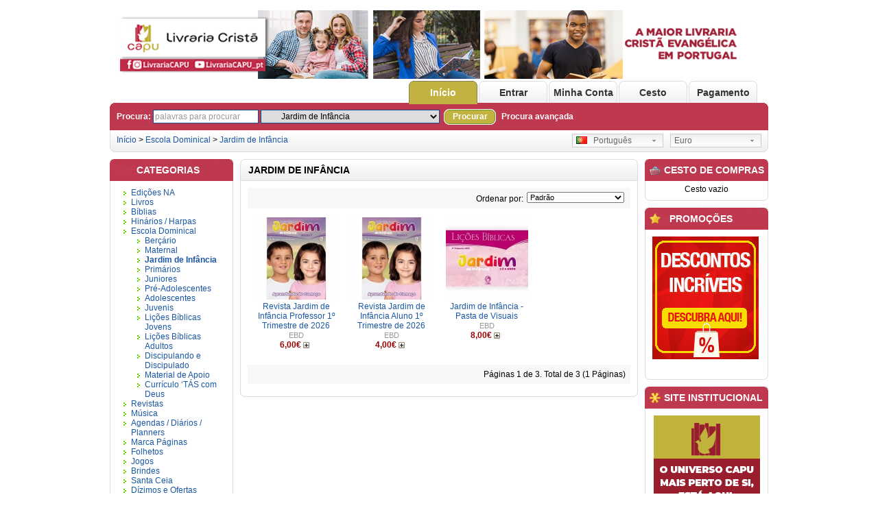

--- FILE ---
content_type: text/html; charset=utf-8
request_url: https://www.livrariacapu.com/index.php?route=product/category&path=38_66
body_size: 24100
content:
<?xml version="1.0" encoding="UTF-8"?>
<!DOCTYPE html PUBLIC "-//W3C//DTD XHTML 1.0 Strict//EN" "http://www.w3.org/TR/xhtml1/DTD/xhtml1-strict.dtd">
<html xmlns="http://www.w3.org/1999/xhtml" dir="ltr" lang="pt-pt" xml:lang="pt-pt">
<head>
<title>CAPU - Jardim de Infância </title>
<base href="https://www.livrariacapu.com/" />
<link href="https://www.livrariacapu.com/image/data/Favicon/fi.png" rel="icon" />
<link rel="stylesheet" type="text/css" href="catalog/view/theme/default/stylesheet/stylesheet.css" />
<!--[if lt IE 7]>
<link rel="stylesheet" type="text/css" href="catalog/view/theme/default/stylesheet/ie6.css" />
<script type="text/javascript" src="catalog/view/javascript/DD_belatedPNG_0.0.8a-min.js"></script>
<script>
DD_belatedPNG.fix('img, #header .div3 a, #content .left, #content .right, .box .top');
</script>
<![endif]-->
<script type="text/javascript" src="catalog/view/javascript/jquery/jquery-1.3.2.min.js"></script>
<script type="text/javascript" src="catalog/view/javascript/jquery/thickbox/thickbox-compressed.js"></script>
<link rel="stylesheet" type="text/css" href="catalog/view/javascript/jquery/thickbox/thickbox.css" />
<script type="text/javascript" src="catalog/view/javascript/jquery/tab.js"></script>
<script type="text/javascript"><!--
function bookmark(url, title) {
	if (window.sidebar) { // firefox
    window.sidebar.addPanel(title, url, "");
	} else if(window.opera && window.print) { // opera
		var elem = document.createElement('a');
		elem.setAttribute('href',url);
		elem.setAttribute('title',title);
		elem.setAttribute('rel','sidebar');
		elem.click();
	} else if(document.all) {// ie
   		window.external.AddFavorite(url, title);
	}
}
//--></script>
</head>
<body>
<div id="container">
<div id="header">
  <div class="div1">
    <div class="div2">
            <a href="https://www.livrariacapu.com/index.php?route=common/home"><img src="https://www.livrariacapu.com/image/data/Logotipo/BANNER-2022-copy.jpg" title="CAPU" alt="CAPU" /></a>
          </div>
    <div class="div3">&nbsp;&nbsp;</div>
    <div class="div4"><a href="https://www.livrariacapu.com/index.php?route=common/home" id="tab_home">Início</a>
            <a href="https://www.livrariacapu.com/index.php?route=account/login" id="tab_login">Entrar</a>
            <a href="https://www.livrariacapu.com/index.php?route=account/account" id="tab_account">Minha Conta</a><a href="https://www.livrariacapu.com/index.php?route=checkout/cart" id="tab_cart">Cesto</a><a href="https://www.livrariacapu.com/index.php?route=checkout/shipping" id="tab_checkout">Pagamento</a></div>
    <div class="div5">
      <div class="left"></div>
      <div class="right"></div>
      <div class="center">
        <div id="search">
          <div class="div8">Procura:&nbsp;</div>
          <div class="div9">
                        <input type="text" value="palavras para procurar" id="filter_keyword" onclick="this.value = '';" onkeydown="this.style.color = '#000000'" style="color: #999;" />
                        <select id="filter_category_id">
              <option value="0">Todas as categorias</option>
                                          <option value="112">&nbsp;&nbsp;&nbsp;&nbsp;Edições NA</option>
                                                        <option value="36">&nbsp;&nbsp;&nbsp;&nbsp;Livros</option>
                                                        <option value="90">&nbsp;&nbsp;&nbsp;&nbsp;&nbsp;&nbsp;&nbsp;&nbsp;Adolescentes / Jovens</option>
                                                        <option value="115">&nbsp;&nbsp;&nbsp;&nbsp;&nbsp;&nbsp;&nbsp;&nbsp;Apologética</option>
                                                        <option value="129">&nbsp;&nbsp;&nbsp;&nbsp;&nbsp;&nbsp;&nbsp;&nbsp;Auto-Ajuda</option>
                                                        <option value="111">&nbsp;&nbsp;&nbsp;&nbsp;&nbsp;&nbsp;&nbsp;&nbsp;Biografia / Autobiografia</option>
                                                        <option value="49">&nbsp;&nbsp;&nbsp;&nbsp;&nbsp;&nbsp;&nbsp;&nbsp;Devocional</option>
                                                        <option value="55">&nbsp;&nbsp;&nbsp;&nbsp;&nbsp;&nbsp;&nbsp;&nbsp;Estudo</option>
                                                        <option value="124">&nbsp;&nbsp;&nbsp;&nbsp;&nbsp;&nbsp;&nbsp;&nbsp;&nbsp;&nbsp;&nbsp;&nbsp;Comentário Bíblico</option>
                                                        <option value="139">&nbsp;&nbsp;&nbsp;&nbsp;&nbsp;&nbsp;&nbsp;&nbsp;&nbsp;&nbsp;&nbsp;&nbsp;Diversos</option>
                                                        <option value="125">&nbsp;&nbsp;&nbsp;&nbsp;&nbsp;&nbsp;&nbsp;&nbsp;&nbsp;&nbsp;&nbsp;&nbsp;Doutrinas Bíblicas</option>
                                                        <option value="126">&nbsp;&nbsp;&nbsp;&nbsp;&nbsp;&nbsp;&nbsp;&nbsp;&nbsp;&nbsp;&nbsp;&nbsp;Homilética / Hermeneutica / Exegese</option>
                                                        <option value="127">&nbsp;&nbsp;&nbsp;&nbsp;&nbsp;&nbsp;&nbsp;&nbsp;&nbsp;&nbsp;&nbsp;&nbsp;Obras de Referência</option>
                                                        <option value="56">&nbsp;&nbsp;&nbsp;&nbsp;&nbsp;&nbsp;&nbsp;&nbsp;&nbsp;&nbsp;&nbsp;&nbsp;Sermões</option>
                                                        <option value="128">&nbsp;&nbsp;&nbsp;&nbsp;&nbsp;&nbsp;&nbsp;&nbsp;&nbsp;&nbsp;&nbsp;&nbsp;Teologia</option>
                                                        <option value="58">&nbsp;&nbsp;&nbsp;&nbsp;&nbsp;&nbsp;&nbsp;&nbsp;Ficção</option>
                                                        <option value="57">&nbsp;&nbsp;&nbsp;&nbsp;&nbsp;&nbsp;&nbsp;&nbsp;Guerra Espiritual</option>
                                                        <option value="53">&nbsp;&nbsp;&nbsp;&nbsp;&nbsp;&nbsp;&nbsp;&nbsp;Homem</option>
                                                        <option value="91">&nbsp;&nbsp;&nbsp;&nbsp;&nbsp;&nbsp;&nbsp;&nbsp;Infantil</option>
                                                        <option value="54">&nbsp;&nbsp;&nbsp;&nbsp;&nbsp;&nbsp;&nbsp;&nbsp;Liderança</option>
                                                        <option value="140">&nbsp;&nbsp;&nbsp;&nbsp;&nbsp;&nbsp;&nbsp;&nbsp;Louvor e Adoração</option>
                                                        <option value="130">&nbsp;&nbsp;&nbsp;&nbsp;&nbsp;&nbsp;&nbsp;&nbsp;Ministério Pastoral</option>
                                                        <option value="52">&nbsp;&nbsp;&nbsp;&nbsp;&nbsp;&nbsp;&nbsp;&nbsp;Mulher</option>
                                                        <option value="50">&nbsp;&nbsp;&nbsp;&nbsp;&nbsp;&nbsp;&nbsp;&nbsp;Oração</option>
                                                        <option value="109">&nbsp;&nbsp;&nbsp;&nbsp;&nbsp;&nbsp;&nbsp;&nbsp;Pedagogia Cristã</option>
                                                        <option value="51">&nbsp;&nbsp;&nbsp;&nbsp;&nbsp;&nbsp;&nbsp;&nbsp;Relacionamentos</option>
                                                        <option value="135">&nbsp;&nbsp;&nbsp;&nbsp;&nbsp;&nbsp;&nbsp;&nbsp;&nbsp;&nbsp;&nbsp;&nbsp;Casamento</option>
                                                        <option value="136">&nbsp;&nbsp;&nbsp;&nbsp;&nbsp;&nbsp;&nbsp;&nbsp;&nbsp;&nbsp;&nbsp;&nbsp;Filhos</option>
                                                        <option value="137">&nbsp;&nbsp;&nbsp;&nbsp;&nbsp;&nbsp;&nbsp;&nbsp;&nbsp;&nbsp;&nbsp;&nbsp;Outros</option>
                                                        <option value="48">&nbsp;&nbsp;&nbsp;&nbsp;&nbsp;&nbsp;&nbsp;&nbsp;Vida Cristã</option>
                                                        <option value="141">&nbsp;&nbsp;&nbsp;&nbsp;&nbsp;&nbsp;&nbsp;&nbsp;&nbsp;&nbsp;&nbsp;&nbsp;Escatologia</option>
                                                        <option value="131">&nbsp;&nbsp;&nbsp;&nbsp;&nbsp;&nbsp;&nbsp;&nbsp;&nbsp;&nbsp;&nbsp;&nbsp;Religião e Espiritualidade</option>
                                                        <option value="132">&nbsp;&nbsp;&nbsp;&nbsp;&nbsp;&nbsp;&nbsp;&nbsp;&nbsp;&nbsp;&nbsp;&nbsp;Evangelismo / Missões / Discipulado</option>
                                                        <option value="138">&nbsp;&nbsp;&nbsp;&nbsp;&nbsp;&nbsp;&nbsp;&nbsp;&nbsp;&nbsp;&nbsp;&nbsp;Diversos</option>
                                                        <option value="133">&nbsp;&nbsp;&nbsp;&nbsp;&nbsp;&nbsp;&nbsp;&nbsp;&nbsp;&nbsp;&nbsp;&nbsp;Inspiração</option>
                                                        <option value="37">&nbsp;&nbsp;&nbsp;&nbsp;Bíblias</option>
                                                        <option value="121">&nbsp;&nbsp;&nbsp;&nbsp;&nbsp;&nbsp;&nbsp;&nbsp;Adolescentes / Jovens</option>
                                                        <option value="60">&nbsp;&nbsp;&nbsp;&nbsp;&nbsp;&nbsp;&nbsp;&nbsp;De Estudo</option>
                                                        <option value="119">&nbsp;&nbsp;&nbsp;&nbsp;&nbsp;&nbsp;&nbsp;&nbsp;Diversas</option>
                                                        <option value="63">&nbsp;&nbsp;&nbsp;&nbsp;&nbsp;&nbsp;&nbsp;&nbsp;CD-ROM</option>
                                                        <option value="120">&nbsp;&nbsp;&nbsp;&nbsp;&nbsp;&nbsp;&nbsp;&nbsp;Com Harpa Cristã</option>
                                                        <option value="88">&nbsp;&nbsp;&nbsp;&nbsp;&nbsp;&nbsp;&nbsp;&nbsp;Infantis</option>
                                                        <option value="118">&nbsp;&nbsp;&nbsp;&nbsp;&nbsp;&nbsp;&nbsp;&nbsp;Letra Grande / Gigante</option>
                                                        <option value="62">&nbsp;&nbsp;&nbsp;&nbsp;&nbsp;&nbsp;&nbsp;&nbsp;Novos Testamentos</option>
                                                        <option value="61">&nbsp;&nbsp;&nbsp;&nbsp;&nbsp;&nbsp;&nbsp;&nbsp;Outros Idiomas</option>
                                                        <option value="117">&nbsp;&nbsp;&nbsp;&nbsp;&nbsp;&nbsp;&nbsp;&nbsp;Português Corrente</option>
                                                        <option value="59">&nbsp;&nbsp;&nbsp;&nbsp;&nbsp;&nbsp;&nbsp;&nbsp;Tradicionais</option>
                                                        <option value="144">&nbsp;&nbsp;&nbsp;&nbsp;&nbsp;&nbsp;&nbsp;&nbsp;Casamento</option>
                                                        <option value="108">&nbsp;&nbsp;&nbsp;&nbsp;Hinários / Harpas</option>
                                                        <option value="38">&nbsp;&nbsp;&nbsp;&nbsp;Escola Dominical</option>
                                                        <option value="64">&nbsp;&nbsp;&nbsp;&nbsp;&nbsp;&nbsp;&nbsp;&nbsp;Berçário </option>
                                                        <option value="65">&nbsp;&nbsp;&nbsp;&nbsp;&nbsp;&nbsp;&nbsp;&nbsp;Maternal </option>
                                                        <option value="66" selected="selected">&nbsp;&nbsp;&nbsp;&nbsp;&nbsp;&nbsp;&nbsp;&nbsp;Jardim de Infância </option>
                                                        <option value="67">&nbsp;&nbsp;&nbsp;&nbsp;&nbsp;&nbsp;&nbsp;&nbsp;Primários </option>
                                                        <option value="68">&nbsp;&nbsp;&nbsp;&nbsp;&nbsp;&nbsp;&nbsp;&nbsp;Juniores</option>
                                                        <option value="69">&nbsp;&nbsp;&nbsp;&nbsp;&nbsp;&nbsp;&nbsp;&nbsp;Pré-Adolescentes </option>
                                                        <option value="70">&nbsp;&nbsp;&nbsp;&nbsp;&nbsp;&nbsp;&nbsp;&nbsp;Adolescentes  </option>
                                                        <option value="71">&nbsp;&nbsp;&nbsp;&nbsp;&nbsp;&nbsp;&nbsp;&nbsp;Juvenis</option>
                                                        <option value="72">&nbsp;&nbsp;&nbsp;&nbsp;&nbsp;&nbsp;&nbsp;&nbsp;Lições Bíblicas Jovens</option>
                                                        <option value="149">&nbsp;&nbsp;&nbsp;&nbsp;&nbsp;&nbsp;&nbsp;&nbsp;Lições Bíblicas Adultos</option>
                                                        <option value="73">&nbsp;&nbsp;&nbsp;&nbsp;&nbsp;&nbsp;&nbsp;&nbsp;Discipulando e Discipulado</option>
                                                        <option value="97">&nbsp;&nbsp;&nbsp;&nbsp;&nbsp;&nbsp;&nbsp;&nbsp;Material de Apoio</option>
                                                        <option value="148">&nbsp;&nbsp;&nbsp;&nbsp;&nbsp;&nbsp;&nbsp;&nbsp;Currículo ‘TÁS com Deus </option>
                                                        <option value="39">&nbsp;&nbsp;&nbsp;&nbsp;Revistas</option>
                                                        <option value="74">&nbsp;&nbsp;&nbsp;&nbsp;&nbsp;&nbsp;&nbsp;&nbsp;Novas de Alegria</option>
                                                        <option value="75">&nbsp;&nbsp;&nbsp;&nbsp;&nbsp;&nbsp;&nbsp;&nbsp;Boa Semente</option>
                                                        <option value="76">&nbsp;&nbsp;&nbsp;&nbsp;&nbsp;&nbsp;&nbsp;&nbsp;BSteen</option>
                                                        <option value="80">&nbsp;&nbsp;&nbsp;&nbsp;&nbsp;&nbsp;&nbsp;&nbsp;Jornal Mensageiro da Paz</option>
                                                        <option value="94">&nbsp;&nbsp;&nbsp;&nbsp;&nbsp;&nbsp;&nbsp;&nbsp;Vitamina E</option>
                                                        <option value="41">&nbsp;&nbsp;&nbsp;&nbsp;Música</option>
                                                        <option value="83">&nbsp;&nbsp;&nbsp;&nbsp;&nbsp;&nbsp;&nbsp;&nbsp;Cd´s</option>
                                                        <option value="98">&nbsp;&nbsp;&nbsp;&nbsp;&nbsp;&nbsp;&nbsp;&nbsp;&nbsp;&nbsp;&nbsp;&nbsp;Nacionais</option>
                                                        <option value="101">&nbsp;&nbsp;&nbsp;&nbsp;&nbsp;&nbsp;&nbsp;&nbsp;&nbsp;&nbsp;&nbsp;&nbsp;Infantil</option>
                                                        <option value="43">&nbsp;&nbsp;&nbsp;&nbsp;Agendas / Diários / Planners</option>
                                                        <option value="45">&nbsp;&nbsp;&nbsp;&nbsp;Marca Páginas</option>
                                                        <option value="47">&nbsp;&nbsp;&nbsp;&nbsp;Folhetos</option>
                                                        <option value="113">&nbsp;&nbsp;&nbsp;&nbsp;Jogos</option>
                                                        <option value="145">&nbsp;&nbsp;&nbsp;&nbsp;Brindes</option>
                                                        <option value="146">&nbsp;&nbsp;&nbsp;&nbsp;Santa Ceia</option>
                                                        <option value="147">&nbsp;&nbsp;&nbsp;&nbsp;Dízimos e Ofertas</option>
                                                        <option value="165">&nbsp;&nbsp;&nbsp;&nbsp;Canetas para Sublinhar</option>
                                                        <option value="142">&nbsp;&nbsp;&nbsp;&nbsp;Campanha de Natal</option>
                                        </select>
          </div>
          <div class="div10">&nbsp;&nbsp;<a onclick="moduleSearch();" class="button"><span>Procurar</span></a> <a href="https://www.livrariacapu.com/index.php?route=product/search">Procura avançada</a>&nbsp;&nbsp;&nbsp;</div>
        </div>
      </div>
    </div>
  </div>
  <div class="div6">
    <div class="left"></div>
    <div class="right"></div>
    <div class="center">
	        <div id="breadcrumb">
                <a href="https://www.livrariacapu.com/index.php?route=common/home">Início</a>
                 &gt; <a href="https://www.livrariacapu.com/index.php?route=product/category&amp;path=38">Escola Dominical</a>
                 &gt; <a href="https://www.livrariacapu.com/index.php?route=product/category&amp;path=38_66">Jardim de Infância </a>
              </div>
      <div class="div7">
                <form action="https://www.livrariacapu.com/index.php?route=common/home" method="post" enctype="multipart/form-data" id="currency_form">
          <div class="switcher">
                                    <div class="selected"><a>Euro</a></div>
                                    <div class="option">
                            <a onclick="$('input[name=\'currency_code\']').attr('value', 'EUR'); $('#currency_form').submit();">Euro</a>
                          </div>
          </div>
          <div style="display: inline;">
            <input type="hidden" name="currency_code" value="" />
            <input type="hidden" name="redirect" value="https://www.livrariacapu.com/index.php?route=product/category&path=38_66" />
          </div>
        </form>
                        <form action="https://www.livrariacapu.com/index.php?route=common/home" method="post" enctype="multipart/form-data" id="language_form">
          <div class="switcher">
                                    <div class="selected"><a><img src="image/flags/pt.png" alt=" Português" />&nbsp;&nbsp; Português</a></div>
                                    <div class="option">
                            <a onclick="$('input[name=\'language_code\']').attr('value', ' pt-p'); $('#language_form').submit();"><img src="image/flags/pt.png" alt=" Português" />&nbsp;&nbsp; Português</a>
                          </div>
          </div>
          <div>
            <input type="hidden" name="language_code" value="" />
            <input type="hidden" name="redirect" value="https://www.livrariacapu.com/index.php?route=product/category&path=38_66" />
          </div>
        </form>
              </div>
    </div>
  </div>
</div>
<script type="text/javascript"><!-- 
function getURLVar(urlVarName) {
	var urlHalves = String(document.location).toLowerCase().split('?');
	var urlVarValue = '';
	
	if (urlHalves[1]) {
		var urlVars = urlHalves[1].split('&');

		for (var i = 0; i <= (urlVars.length); i++) {
			if (urlVars[i]) {
				var urlVarPair = urlVars[i].split('=');
				
				if (urlVarPair[0] && urlVarPair[0] == urlVarName.toLowerCase()) {
					urlVarValue = urlVarPair[1];
				}
			}
		}
	}
	
	return urlVarValue;
} 

$(document).ready(function() {
	route = getURLVar('route');
	
	if (!route) {
		$('#tab_home').addClass('selected');
	} else {
		part = route.split('/');
		
		if (route == 'common/home') {
			$('#tab_home').addClass('selected');
		} else if (route == 'account/login') {
			$('#tab_login').addClass('selected');	
		} else if (part[0] == 'account') {
			$('#tab_account').addClass('selected');
		} else if (route == 'checkout/cart') {
			$('#tab_cart').addClass('selected');
		} else if (part[0] == 'checkout') {
			$('#tab_checkout').addClass('selected');
		} else {
			$('#tab_home').addClass('selected');
		}
	}
});
//--></script>
<script type="text/javascript"><!--
$('#search input').keydown(function(e) {
	if (e.keyCode == 13) {
		moduleSearch();
	}
});

function moduleSearch() {
	url = 'index.php?route=product/search';
	
	var filter_keyword = $('#filter_keyword').attr('value')
	
	if (filter_keyword) {
		url += '&keyword=' + encodeURIComponent(filter_keyword);
	}
	
	var filter_category_id = $('#filter_category_id').attr('value');
	
	if (filter_category_id) {
		url += '&category_id=' + filter_category_id;
	}
	
	location = url;
}
//--></script>
<script type="text/javascript"><!--
$('.switcher').bind('click', function() {
	$(this).find('.option').slideToggle('fast');
});
$('.switcher').bind('mouseleave', function() {
	$(this).find('.option').slideUp('fast');
}); 
//--></script>
<div id="column_left">
    <div class="box">
  <div class="top">&nbsp;&nbsp;&nbsp;&nbsp;&nbsp;&nbsp;&nbsp;&nbsp;Categorias</div>
  <div id="category" class="middle"><ul><li><a href="https://www.livrariacapu.com/index.php?route=product/category&amp;path=112">Edições NA</a></li><li><a href="https://www.livrariacapu.com/index.php?route=product/category&amp;path=36">Livros</a></li><li><a href="https://www.livrariacapu.com/index.php?route=product/category&amp;path=37">Bíblias</a></li><li><a href="https://www.livrariacapu.com/index.php?route=product/category&amp;path=108">Hinários / Harpas</a></li><li><a href="https://www.livrariacapu.com/index.php?route=product/category&amp;path=38">Escola Dominical</a><ul><li><a href="https://www.livrariacapu.com/index.php?route=product/category&amp;path=38_64">Berçário </a></li><li><a href="https://www.livrariacapu.com/index.php?route=product/category&amp;path=38_65">Maternal </a></li><li><a href="https://www.livrariacapu.com/index.php?route=product/category&amp;path=38_66"><b>Jardim de Infância </b></a></li><li><a href="https://www.livrariacapu.com/index.php?route=product/category&amp;path=38_67">Primários </a></li><li><a href="https://www.livrariacapu.com/index.php?route=product/category&amp;path=38_68">Juniores</a></li><li><a href="https://www.livrariacapu.com/index.php?route=product/category&amp;path=38_69">Pré-Adolescentes </a></li><li><a href="https://www.livrariacapu.com/index.php?route=product/category&amp;path=38_70">Adolescentes  </a></li><li><a href="https://www.livrariacapu.com/index.php?route=product/category&amp;path=38_71">Juvenis</a></li><li><a href="https://www.livrariacapu.com/index.php?route=product/category&amp;path=38_72">Lições Bíblicas Jovens</a></li><li><a href="https://www.livrariacapu.com/index.php?route=product/category&amp;path=38_149">Lições Bíblicas Adultos</a></li><li><a href="https://www.livrariacapu.com/index.php?route=product/category&amp;path=38_73">Discipulando e Discipulado</a></li><li><a href="https://www.livrariacapu.com/index.php?route=product/category&amp;path=38_97">Material de Apoio</a></li><li><a href="https://www.livrariacapu.com/index.php?route=product/category&amp;path=38_148">Currículo ‘TÁS com Deus </a></li></ul></li><li><a href="https://www.livrariacapu.com/index.php?route=product/category&amp;path=39">Revistas</a></li><li><a href="https://www.livrariacapu.com/index.php?route=product/category&amp;path=41">Música</a></li><li><a href="https://www.livrariacapu.com/index.php?route=product/category&amp;path=43">Agendas / Diários / Planners</a></li><li><a href="https://www.livrariacapu.com/index.php?route=product/category&amp;path=45">Marca Páginas</a></li><li><a href="https://www.livrariacapu.com/index.php?route=product/category&amp;path=47">Folhetos</a></li><li><a href="https://www.livrariacapu.com/index.php?route=product/category&amp;path=113">Jogos</a></li><li><a href="https://www.livrariacapu.com/index.php?route=product/category&amp;path=145">Brindes</a></li><li><a href="https://www.livrariacapu.com/index.php?route=product/category&amp;path=146">Santa Ceia</a></li><li><a href="https://www.livrariacapu.com/index.php?route=product/category&amp;path=147">Dízimos e Ofertas</a></li><li><a href="https://www.livrariacapu.com/index.php?route=product/category&amp;path=165">Canetas para Sublinhar</a></li><li><a href="https://www.livrariacapu.com/index.php?route=product/category&amp;path=142">Campanha de Natal</a></li></ul></div>
  <div class="bottom">&nbsp;</div>
</div>
    <div class="box">
  <div class="top">&nbsp;&nbsp;&nbsp;&nbsp;&nbsp;&nbsp;&nbsp;&nbsp;&nbsp;&nbsp;&nbsp;&nbsp;Autores</div>
  <div class="middle" style="text-align: center;">
    <select onchange="location = this.value">
      <option value=""> --- Seleccione --- </option>
                  <option value="https://www.livrariacapu.com/index.php?route=product/manufacturer&amp;manufacturer_id=295"> Andreas J. Köstenberger</option>
                        <option value="https://www.livrariacapu.com/index.php?route=product/manufacturer&amp;manufacturer_id=1202">A. J. O'Reilly</option>
                        <option value="https://www.livrariacapu.com/index.php?route=product/manufacturer&amp;manufacturer_id=516">A. T. Robertson</option>
                        <option value="https://www.livrariacapu.com/index.php?route=product/manufacturer&amp;manufacturer_id=1327">A. W. Pink</option>
                        <option value="https://www.livrariacapu.com/index.php?route=product/manufacturer&amp;manufacturer_id=403">A. W. Tozer</option>
                        <option value="https://www.livrariacapu.com/index.php?route=product/manufacturer&amp;manufacturer_id=830">A.B.Bruce</option>
                        <option value="https://www.livrariacapu.com/index.php?route=product/manufacturer&amp;manufacturer_id=1188">Abraão de Almeida</option>
                        <option value="https://www.livrariacapu.com/index.php?route=product/manufacturer&amp;manufacturer_id=132">AD Santos</option>
                        <option value="https://www.livrariacapu.com/index.php?route=product/manufacturer&amp;manufacturer_id=237">Adam Hamilton</option>
                        <option value="https://www.livrariacapu.com/index.php?route=product/manufacturer&amp;manufacturer_id=1350">Adam Weber</option>
                        <option value="https://www.livrariacapu.com/index.php?route=product/manufacturer&amp;manufacturer_id=1109">Adauto Lourenço</option>
                        <option value="https://www.livrariacapu.com/index.php?route=product/manufacturer&amp;manufacturer_id=859">Addison D. Bevere</option>
                        <option value="https://www.livrariacapu.com/index.php?route=product/manufacturer&amp;manufacturer_id=562">Adolfo D. Roitman</option>
                        <option value="https://www.livrariacapu.com/index.php?route=product/manufacturer&amp;manufacturer_id=531">Adrian Holloway</option>
                        <option value="https://www.livrariacapu.com/index.php?route=product/manufacturer&amp;manufacturer_id=919">Agnes e Salem de Bezenac</option>
                        <option value="https://www.livrariacapu.com/index.php?route=product/manufacturer&amp;manufacturer_id=819">Agostinho</option>
                        <option value="https://www.livrariacapu.com/index.php?route=product/manufacturer&amp;manufacturer_id=609">Aguinaldo Castanheira</option>
                        <option value="https://www.livrariacapu.com/index.php?route=product/manufacturer&amp;manufacturer_id=815">Ajith Fernando</option>
                        <option value="https://www.livrariacapu.com/index.php?route=product/manufacturer&amp;manufacturer_id=1025">Al Truesdale</option>
                        <option value="https://www.livrariacapu.com/index.php?route=product/manufacturer&amp;manufacturer_id=590">Alan Pallister</option>
                        <option value="https://www.livrariacapu.com/index.php?route=product/manufacturer&amp;manufacturer_id=227">Alan Redpath</option>
                        <option value="https://www.livrariacapu.com/index.php?route=product/manufacturer&amp;manufacturer_id=1233">Alan S. Bandy</option>
                        <option value="https://www.livrariacapu.com/index.php?route=product/manufacturer&amp;manufacturer_id=1117">Alasdair Groves </option>
                        <option value="https://www.livrariacapu.com/index.php?route=product/manufacturer&amp;manufacturer_id=545">Albert e Elisabeth Taylor</option>
                        <option value="https://www.livrariacapu.com/index.php?route=product/manufacturer&amp;manufacturer_id=1157">Albert Mohler</option>
                        <option value="https://www.livrariacapu.com/index.php?route=product/manufacturer&amp;manufacturer_id=1200">Alcides Conejeiro Peres</option>
                        <option value="https://www.livrariacapu.com/index.php?route=product/manufacturer&amp;manufacturer_id=111">Alcione Emerich </option>
                        <option value="https://www.livrariacapu.com/index.php?route=product/manufacturer&amp;manufacturer_id=526">Aldo Menezes</option>
                        <option value="https://www.livrariacapu.com/index.php?route=product/manufacturer&amp;manufacturer_id=1183">Aldrin M.&amp;Luciano Subirá</option>
                        <option value="https://www.livrariacapu.com/index.php?route=product/manufacturer&amp;manufacturer_id=134">Alec Motyer</option>
                        <option value="https://www.livrariacapu.com/index.php?route=product/manufacturer&amp;manufacturer_id=26">Alex Harris</option>
                        <option value="https://www.livrariacapu.com/index.php?route=product/manufacturer&amp;manufacturer_id=330">Alexandre Coelho </option>
                        <option value="https://www.livrariacapu.com/index.php?route=product/manufacturer&amp;manufacturer_id=507">Alexandre Mendes</option>
                        <option value="https://www.livrariacapu.com/index.php?route=product/manufacturer&amp;manufacturer_id=1357">Alexandre Mendes e David Merkh</option>
                        <option value="https://www.livrariacapu.com/index.php?route=product/manufacturer&amp;manufacturer_id=1029">Alexandre Miglioranza</option>
                        <option value="https://www.livrariacapu.com/index.php?route=product/manufacturer&amp;manufacturer_id=741">Alexandre Ximenes</option>
                        <option value="https://www.livrariacapu.com/index.php?route=product/manufacturer&amp;manufacturer_id=257">Alfred Poirier </option>
                        <option value="https://www.livrariacapu.com/index.php?route=product/manufacturer&amp;manufacturer_id=222">Alice Gray</option>
                        <option value="https://www.livrariacapu.com/index.php?route=product/manufacturer&amp;manufacturer_id=710">Alice Mathews</option>
                        <option value="https://www.livrariacapu.com/index.php?route=product/manufacturer&amp;manufacturer_id=568">Aline Barros</option>
                        <option value="https://www.livrariacapu.com/index.php?route=product/manufacturer&amp;manufacturer_id=1217">Alisa Childers</option>
                        <option value="https://www.livrariacapu.com/index.php?route=product/manufacturer&amp;manufacturer_id=1238">Alistair Begg</option>
                        <option value="https://www.livrariacapu.com/index.php?route=product/manufacturer&amp;manufacturer_id=446">Alister McGrath</option>
                        <option value="https://www.livrariacapu.com/index.php?route=product/manufacturer&amp;manufacturer_id=340">Allia Zobel Nolan</option>
                        <option value="https://www.livrariacapu.com/index.php?route=product/manufacturer&amp;manufacturer_id=1312">Almir dos Santos Gonçalves</option>
                        <option value="https://www.livrariacapu.com/index.php?route=product/manufacturer&amp;manufacturer_id=181">Altair Germano</option>
                        <option value="https://www.livrariacapu.com/index.php?route=product/manufacturer&amp;manufacturer_id=149">Alto Som</option>
                        <option value="https://www.livrariacapu.com/index.php?route=product/manufacturer&amp;manufacturer_id=831">Alton Garrison</option>
                        <option value="https://www.livrariacapu.com/index.php?route=product/manufacturer&amp;manufacturer_id=375">Alvin Plantinga</option>
                        <option value="https://www.livrariacapu.com/index.php?route=product/manufacturer&amp;manufacturer_id=854">Alvin Sprecher</option>
                        <option value="https://www.livrariacapu.com/index.php?route=product/manufacturer&amp;manufacturer_id=935">Amanda Bonani</option>
                        <option value="https://www.livrariacapu.com/index.php?route=product/manufacturer&amp;manufacturer_id=911">Amanda Jenkins/Outros</option>
                        <option value="https://www.livrariacapu.com/index.php?route=product/manufacturer&amp;manufacturer_id=970">Amilcar Sampaio</option>
                        <option value="https://www.livrariacapu.com/index.php?route=product/manufacturer&amp;manufacturer_id=1122">Amy Crouch e Andy Crouch</option>
                        <option value="https://www.livrariacapu.com/index.php?route=product/manufacturer&amp;manufacturer_id=557">Amy Parker</option>
                        <option value="https://www.livrariacapu.com/index.php?route=product/manufacturer&amp;manufacturer_id=1266">Amy-Jill Levine</option>
                        <option value="https://www.livrariacapu.com/index.php?route=product/manufacturer&amp;manufacturer_id=167">Ana Ferreira</option>
                        <option value="https://www.livrariacapu.com/index.php?route=product/manufacturer&amp;manufacturer_id=433">Ana Loback</option>
                        <option value="https://www.livrariacapu.com/index.php?route=product/manufacturer&amp;manufacturer_id=521">Ana Mary</option>
                        <option value="https://www.livrariacapu.com/index.php?route=product/manufacturer&amp;manufacturer_id=334">Ana Mendez </option>
                        <option value="https://www.livrariacapu.com/index.php?route=product/manufacturer&amp;manufacturer_id=1300">Ana Paula Nunes</option>
                        <option value="https://www.livrariacapu.com/index.php?route=product/manufacturer&amp;manufacturer_id=497">Ana Paula Valadão</option>
                        <option value="https://www.livrariacapu.com/index.php?route=product/manufacturer&amp;manufacturer_id=157">Ana Ramalho</option>
                        <option value="https://www.livrariacapu.com/index.php?route=product/manufacturer&amp;manufacturer_id=696">Ana Rita Robalo</option>
                        <option value="https://www.livrariacapu.com/index.php?route=product/manufacturer&amp;manufacturer_id=1297">Ana Rosa e Raquel Pinheiro</option>
                        <option value="https://www.livrariacapu.com/index.php?route=product/manufacturer&amp;manufacturer_id=1245">AnaRosa,RuteAntunes,TâniaPinto</option>
                        <option value="https://www.livrariacapu.com/index.php?route=product/manufacturer&amp;manufacturer_id=1170">Anderson Barreto</option>
                        <option value="https://www.livrariacapu.com/index.php?route=product/manufacturer&amp;manufacturer_id=934">Andrea Ramos</option>
                        <option value="https://www.livrariacapu.com/index.php?route=product/manufacturer&amp;manufacturer_id=462">Andrea Sterk</option>
                        <option value="https://www.livrariacapu.com/index.php?route=product/manufacturer&amp;manufacturer_id=746">Andrew Atherstone</option>
                        <option value="https://www.livrariacapu.com/index.php?route=product/manufacturer&amp;manufacturer_id=409">Andrew E. Hill &amp; J. Walton</option>
                        <option value="https://www.livrariacapu.com/index.php?route=product/manufacturer&amp;manufacturer_id=864">Andrew Murray</option>
                        <option value="https://www.livrariacapu.com/index.php?route=product/manufacturer&amp;manufacturer_id=1093">Andrew Peterson</option>
                        <option value="https://www.livrariacapu.com/index.php?route=product/manufacturer&amp;manufacturer_id=463">Andrew T.</option>
                        <option value="https://www.livrariacapu.com/index.php?route=product/manufacturer&amp;manufacturer_id=1337">ANDREWS WILSON</option>
                        <option value="https://www.livrariacapu.com/index.php?route=product/manufacturer&amp;manufacturer_id=1311">André Coelho</option>
                        <option value="https://www.livrariacapu.com/index.php?route=product/manufacturer&amp;manufacturer_id=894">André Daniel Reinke</option>
                        <option value="https://www.livrariacapu.com/index.php?route=product/manufacturer&amp;manufacturer_id=159">André Valadão</option>
                        <option value="https://www.livrariacapu.com/index.php?route=product/manufacturer&amp;manufacturer_id=1047">Andy Crouch</option>
                        <option value="https://www.livrariacapu.com/index.php?route=product/manufacturer&amp;manufacturer_id=151">Andy Stanley </option>
                        <option value="https://www.livrariacapu.com/index.php?route=product/manufacturer&amp;manufacturer_id=1313">Angelo Gadliardi</option>
                        <option value="https://www.livrariacapu.com/index.php?route=product/manufacturer&amp;manufacturer_id=695">Angie Smith</option>
                        <option value="https://www.livrariacapu.com/index.php?route=product/manufacturer&amp;manufacturer_id=502">Angus Buchan</option>
                        <option value="https://www.livrariacapu.com/index.php?route=product/manufacturer&amp;manufacturer_id=998">Anisio Batista</option>
                        <option value="https://www.livrariacapu.com/index.php?route=product/manufacturer&amp;manufacturer_id=63">Ann Spangler </option>
                        <option value="https://www.livrariacapu.com/index.php?route=product/manufacturer&amp;manufacturer_id=889">Annah Gresh</option>
                        <option value="https://www.livrariacapu.com/index.php?route=product/manufacturer&amp;manufacturer_id=951">Anne de Vries</option>
                        <option value="https://www.livrariacapu.com/index.php?route=product/manufacturer&amp;manufacturer_id=21">Anne Graham Lotz</option>
                        <option value="https://www.livrariacapu.com/index.php?route=product/manufacturer&amp;manufacturer_id=721">Anne T. Garcia</option>
                        <option value="https://www.livrariacapu.com/index.php?route=product/manufacturer&amp;manufacturer_id=395">Antonieta Rosa</option>
                        <option value="https://www.livrariacapu.com/index.php?route=product/manufacturer&amp;manufacturer_id=726">Antonio Carlos Costa</option>
                        <option value="https://www.livrariacapu.com/index.php?route=product/manufacturer&amp;manufacturer_id=846">Antonio Gilberto</option>
                        <option value="https://www.livrariacapu.com/index.php?route=product/manufacturer&amp;manufacturer_id=1078">António Manuel Gonçalves</option>
                        <option value="https://www.livrariacapu.com/index.php?route=product/manufacturer&amp;manufacturer_id=843">Antônio Mesquita</option>
                        <option value="https://www.livrariacapu.com/index.php?route=product/manufacturer&amp;manufacturer_id=1226">Antônio Renato Gusso</option>
                        <option value="https://www.livrariacapu.com/index.php?route=product/manufacturer&amp;manufacturer_id=274">Antônio Renato Gusso</option>
                        <option value="https://www.livrariacapu.com/index.php?route=product/manufacturer&amp;manufacturer_id=974">Arden Bevere</option>
                        <option value="https://www.livrariacapu.com/index.php?route=product/manufacturer&amp;manufacturer_id=1355">Arlene Diniz</option>
                        <option value="https://www.livrariacapu.com/index.php?route=product/manufacturer&amp;manufacturer_id=1191">Armando Chaves Cohen</option>
                        <option value="https://www.livrariacapu.com/index.php?route=product/manufacturer&amp;manufacturer_id=293">Arnaldo Senna</option>
                        <option value="https://www.livrariacapu.com/index.php?route=product/manufacturer&amp;manufacturer_id=1162">Arthur Pereira e Talitha Pereira</option>
                        <option value="https://www.livrariacapu.com/index.php?route=product/manufacturer&amp;manufacturer_id=193">Augusto Cury</option>
                        <option value="https://www.livrariacapu.com/index.php?route=product/manufacturer&amp;manufacturer_id=37">Augustus Nicodemus </option>
                        <option value="https://www.livrariacapu.com/index.php?route=product/manufacturer&amp;manufacturer_id=1107">Banning Liebscher</option>
                        <option value="https://www.livrariacapu.com/index.php?route=product/manufacturer&amp;manufacturer_id=424">Barbara Helen Burns</option>
                        <option value="https://www.livrariacapu.com/index.php?route=product/manufacturer&amp;manufacturer_id=230">Barbara Hibschman</option>
                        <option value="https://www.livrariacapu.com/index.php?route=product/manufacturer&amp;manufacturer_id=1132">Barbara Hughes</option>
                        <option value="https://www.livrariacapu.com/index.php?route=product/manufacturer&amp;manufacturer_id=1052">Barbara R. Duguid</option>
                        <option value="https://www.livrariacapu.com/index.php?route=product/manufacturer&amp;manufacturer_id=1343">Barros Aramis C. De</option>
                        <option value="https://www.livrariacapu.com/index.php?route=product/manufacturer&amp;manufacturer_id=1034">Barry J.Beitzel</option>
                        <option value="https://www.livrariacapu.com/index.php?route=product/manufacturer&amp;manufacturer_id=1287">Becca Mackenzie</option>
                        <option value="https://www.livrariacapu.com/index.php?route=product/manufacturer&amp;manufacturer_id=366">Becky Tirabassi</option>
                        <option value="https://www.livrariacapu.com/index.php?route=product/manufacturer&amp;manufacturer_id=1290">Bella Falcon</option>
                        <option value="https://www.livrariacapu.com/index.php?route=product/manufacturer&amp;manufacturer_id=554">Belmira dos Santos</option>
                        <option value="https://www.livrariacapu.com/index.php?route=product/manufacturer&amp;manufacturer_id=1024">Benjamin Davidson</option>
                        <option value="https://www.livrariacapu.com/index.php?route=product/manufacturer&amp;manufacturer_id=1385">Benjamin Scott</option>
                        <option value="https://www.livrariacapu.com/index.php?route=product/manufacturer&amp;manufacturer_id=305">Benny Hinn</option>
                        <option value="https://www.livrariacapu.com/index.php?route=product/manufacturer&amp;manufacturer_id=356">Bertina Tomé</option>
                        <option value="https://www.livrariacapu.com/index.php?route=product/manufacturer&amp;manufacturer_id=32">Beth Moore</option>
                        <option value="https://www.livrariacapu.com/index.php?route=product/manufacturer&amp;manufacturer_id=344">Bethan James</option>
                        <option value="https://www.livrariacapu.com/index.php?route=product/manufacturer&amp;manufacturer_id=1366">Bethany Turner</option>
                        <option value="https://www.livrariacapu.com/index.php?route=product/manufacturer&amp;manufacturer_id=783">Bethel Music</option>
                        <option value="https://www.livrariacapu.com/index.php?route=product/manufacturer&amp;manufacturer_id=1395">Betsy Childs Howard</option>
                        <option value="https://www.livrariacapu.com/index.php?route=product/manufacturer&amp;manufacturer_id=962">Bettty Jane Grams</option>
                        <option value="https://www.livrariacapu.com/index.php?route=product/manufacturer&amp;manufacturer_id=77">Betty Bacon </option>
                        <option value="https://www.livrariacapu.com/index.php?route=product/manufacturer&amp;manufacturer_id=632">Betty Tapscott</option>
                        <option value="https://www.livrariacapu.com/index.php?route=product/manufacturer&amp;manufacturer_id=58">Beverly LaHaye </option>
                        <option value="https://www.livrariacapu.com/index.php?route=product/manufacturer&amp;manufacturer_id=1305">Bianca Franco</option>
                        <option value="https://www.livrariacapu.com/index.php?route=product/manufacturer&amp;manufacturer_id=518">Bianca Toledo</option>
                        <option value="https://www.livrariacapu.com/index.php?route=product/manufacturer&amp;manufacturer_id=1133">Bill &amp; Pam Farrel</option>
                        <option value="https://www.livrariacapu.com/index.php?route=product/manufacturer&amp;manufacturer_id=1253">Bill Burkett</option>
                        <option value="https://www.livrariacapu.com/index.php?route=product/manufacturer&amp;manufacturer_id=742">Bill Donahue</option>
                        <option value="https://www.livrariacapu.com/index.php?route=product/manufacturer&amp;manufacturer_id=1402">Bill e Beni johnson</option>
                        <option value="https://www.livrariacapu.com/index.php?route=product/manufacturer&amp;manufacturer_id=113">Bill Hybels</option>
                        <option value="https://www.livrariacapu.com/index.php?route=product/manufacturer&amp;manufacturer_id=19">Bill Johnson</option>
                        <option value="https://www.livrariacapu.com/index.php?route=product/manufacturer&amp;manufacturer_id=1244">Bill Jones</option>
                        <option value="https://www.livrariacapu.com/index.php?route=product/manufacturer&amp;manufacturer_id=153">Bill Myers </option>
                        <option value="https://www.livrariacapu.com/index.php?route=product/manufacturer&amp;manufacturer_id=1003">Bill Perkins</option>
                        <option value="https://www.livrariacapu.com/index.php?route=product/manufacturer&amp;manufacturer_id=551">Billy Graham</option>
                        <option value="https://www.livrariacapu.com/index.php?route=product/manufacturer&amp;manufacturer_id=1127">Boanerges Ribeiro</option>
                        <option value="https://www.livrariacapu.com/index.php?route=product/manufacturer&amp;manufacturer_id=1274">Bob Briner . Ray Pritchard</option>
                        <option value="https://www.livrariacapu.com/index.php?route=product/manufacturer&amp;manufacturer_id=614">Bob Hartman</option>
                        <option value="https://www.livrariacapu.com/index.php?route=product/manufacturer&amp;manufacturer_id=716">Bob Sorge</option>
                        <option value="https://www.livrariacapu.com/index.php?route=product/manufacturer&amp;manufacturer_id=587">Bobby Jamieson</option>
                        <option value="https://www.livrariacapu.com/index.php?route=product/manufacturer&amp;manufacturer_id=1319">Brady Boyd</option>
                        <option value="https://www.livrariacapu.com/index.php?route=product/manufacturer&amp;manufacturer_id=246">Brenda M. &amp; Rick R.</option>
                        <option value="https://www.livrariacapu.com/index.php?route=product/manufacturer&amp;manufacturer_id=44">Brennan Manning</option>
                        <option value="https://www.livrariacapu.com/index.php?route=product/manufacturer&amp;manufacturer_id=580">Brian Houston</option>
                        <option value="https://www.livrariacapu.com/index.php?route=product/manufacturer&amp;manufacturer_id=209">Brian Mclaren</option>
                        <option value="https://www.livrariacapu.com/index.php?route=product/manufacturer&amp;manufacturer_id=137">Brian Zahnd</option>
                        <option value="https://www.livrariacapu.com/index.php?route=product/manufacturer&amp;manufacturer_id=1114">Brittany Sky</option>
                        <option value="https://www.livrariacapu.com/index.php?route=product/manufacturer&amp;manufacturer_id=847">Bruce Bickel e Stand Jantz</option>
                        <option value="https://www.livrariacapu.com/index.php?route=product/manufacturer&amp;manufacturer_id=1158">Bruce Olson</option>
                        <option value="https://www.livrariacapu.com/index.php?route=product/manufacturer&amp;manufacturer_id=25">Bruce Wilkinson</option>
                        <option value="https://www.livrariacapu.com/index.php?route=product/manufacturer&amp;manufacturer_id=1338">Bruno Rebelo</option>
                        <option value="https://www.livrariacapu.com/index.php?route=product/manufacturer&amp;manufacturer_id=655">Bráulia Ribeiro</option>
                        <option value="https://www.livrariacapu.com/index.php?route=product/manufacturer&amp;manufacturer_id=656">Buckland</option>
                        <option value="https://www.livrariacapu.com/index.php?route=product/manufacturer&amp;manufacturer_id=1154">Burk Parsons</option>
                        <option value="https://www.livrariacapu.com/index.php?route=product/manufacturer&amp;manufacturer_id=1187">Byron Yawn</option>
                        <option value="https://www.livrariacapu.com/index.php?route=product/manufacturer&amp;manufacturer_id=684">Bénédicte Jeancourt-Galignani</option>
                        <option value="https://www.livrariacapu.com/index.php?route=product/manufacturer&amp;manufacturer_id=142">C. H. Spurgeon </option>
                        <option value="https://www.livrariacapu.com/index.php?route=product/manufacturer&amp;manufacturer_id=1232">C. Hassell Bullock</option>
                        <option value="https://www.livrariacapu.com/index.php?route=product/manufacturer&amp;manufacturer_id=420">C. Marvin Pate</option>
                        <option value="https://www.livrariacapu.com/index.php?route=product/manufacturer&amp;manufacturer_id=901">C.S. Lewis</option>
                        <option value="https://www.livrariacapu.com/index.php?route=product/manufacturer&amp;manufacturer_id=731">Caio Fábio</option>
                        <option value="https://www.livrariacapu.com/index.php?route=product/manufacturer&amp;manufacturer_id=1367">Camila Antunes</option>
                        <option value="https://www.livrariacapu.com/index.php?route=product/manufacturer&amp;manufacturer_id=513">Camryn Kelly</option>
                        <option value="https://www.livrariacapu.com/index.php?route=product/manufacturer&amp;manufacturer_id=1342">Carl F. H. Henry</option>
                        <option value="https://www.livrariacapu.com/index.php?route=product/manufacturer&amp;manufacturer_id=1341">CARL F. H. HENRY</option>
                        <option value="https://www.livrariacapu.com/index.php?route=product/manufacturer&amp;manufacturer_id=1223">Carl R. Trueman</option>
                        <option value="https://www.livrariacapu.com/index.php?route=product/manufacturer&amp;manufacturer_id=251">Carla Abigail</option>
                        <option value="https://www.livrariacapu.com/index.php?route=product/manufacturer&amp;manufacturer_id=166">Carla Ribas</option>
                        <option value="https://www.livrariacapu.com/index.php?route=product/manufacturer&amp;manufacturer_id=657">Carlito Paes</option>
                        <option value="https://www.livrariacapu.com/index.php?route=product/manufacturer&amp;manufacturer_id=1201">Carlos Alberto Mello</option>
                        <option value="https://www.livrariacapu.com/index.php?route=product/manufacturer&amp;manufacturer_id=868">Carlos Annacondia</option>
                        <option value="https://www.livrariacapu.com/index.php?route=product/manufacturer&amp;manufacturer_id=326">Carlos Araújo</option>
                        <option value="https://www.livrariacapu.com/index.php?route=product/manufacturer&amp;manufacturer_id=466">Carlos Catito Grzybowski</option>
                        <option value="https://www.livrariacapu.com/index.php?route=product/manufacturer&amp;manufacturer_id=776">Carlos Damasceno</option>
                        <option value="https://www.livrariacapu.com/index.php?route=product/manufacturer&amp;manufacturer_id=226">Carlos F. Damberg </option>
                        <option value="https://www.livrariacapu.com/index.php?route=product/manufacturer&amp;manufacturer_id=572">Carlos Fontes</option>
                        <option value="https://www.livrariacapu.com/index.php?route=product/manufacturer&amp;manufacturer_id=627">Carlos Mraida</option>
                        <option value="https://www.livrariacapu.com/index.php?route=product/manufacturer&amp;manufacturer_id=82">Carlos O. Cardoso Pinto</option>
                        <option value="https://www.livrariacapu.com/index.php?route=product/manufacturer&amp;manufacturer_id=1212">Carol Sue Merkh</option>
                        <option value="https://www.livrariacapu.com/index.php?route=product/manufacturer&amp;manufacturer_id=1304">Caroline Leaf</option>
                        <option value="https://www.livrariacapu.com/index.php?route=product/manufacturer&amp;manufacturer_id=49">Carolyn James </option>
                        <option value="https://www.livrariacapu.com/index.php?route=product/manufacturer&amp;manufacturer_id=302">Carolyn Larsen</option>
                        <option value="https://www.livrariacapu.com/index.php?route=product/manufacturer&amp;manufacturer_id=207">Carolyn McCulley</option>
                        <option value="https://www.livrariacapu.com/index.php?route=product/manufacturer&amp;manufacturer_id=475">Carter Conlon</option>
                        <option value="https://www.livrariacapu.com/index.php?route=product/manufacturer&amp;manufacturer_id=625">Cash Luna</option>
                        <option value="https://www.livrariacapu.com/index.php?route=product/manufacturer&amp;manufacturer_id=1412">Cassiana M.Tardivo</option>
                        <option value="https://www.livrariacapu.com/index.php?route=product/manufacturer&amp;manufacturer_id=339">Catherine DeVries</option>
                        <option value="https://www.livrariacapu.com/index.php?route=product/manufacturer&amp;manufacturer_id=888">Catherine Mackenzi</option>
                        <option value="https://www.livrariacapu.com/index.php?route=product/manufacturer&amp;manufacturer_id=317">Cathleen Falsani</option>
                        <option value="https://www.livrariacapu.com/index.php?route=product/manufacturer&amp;manufacturer_id=337">CCCidade</option>
                        <option value="https://www.livrariacapu.com/index.php?route=product/manufacturer&amp;manufacturer_id=471">CeCe Winans</option>
                        <option value="https://www.livrariacapu.com/index.php?route=product/manufacturer&amp;manufacturer_id=688">Cecillie Fodor</option>
                        <option value="https://www.livrariacapu.com/index.php?route=product/manufacturer&amp;manufacturer_id=1249">Cesar Moises Carvalho</option>
                        <option value="https://www.livrariacapu.com/index.php?route=product/manufacturer&amp;manufacturer_id=1354">Cesar Vidal</option>
                        <option value="https://www.livrariacapu.com/index.php?route=product/manufacturer&amp;manufacturer_id=1083">Chad Owen Brand</option>
                        <option value="https://www.livrariacapu.com/index.php?route=product/manufacturer&amp;manufacturer_id=976">Champ Thornton</option>
                        <option value="https://www.livrariacapu.com/index.php?route=product/manufacturer&amp;manufacturer_id=829">Chapian, Marie</option>
                        <option value="https://www.livrariacapu.com/index.php?route=product/manufacturer&amp;manufacturer_id=933">Charles C. Ryrie</option>
                        <option value="https://www.livrariacapu.com/index.php?route=product/manufacturer&amp;manufacturer_id=1131">Charles Colson</option>
                        <option value="https://www.livrariacapu.com/index.php?route=product/manufacturer&amp;manufacturer_id=1205">Charles Colson e Nancy Pearcey</option>
                        <option value="https://www.livrariacapu.com/index.php?route=product/manufacturer&amp;manufacturer_id=90">Charles E. B. Cranfield </option>
                        <option value="https://www.livrariacapu.com/index.php?route=product/manufacturer&amp;manufacturer_id=406">Charles F. Pfeiffer</option>
                        <option value="https://www.livrariacapu.com/index.php?route=product/manufacturer&amp;manufacturer_id=544">Charles F. Stanley</option>
                        <option value="https://www.livrariacapu.com/index.php?route=product/manufacturer&amp;manufacturer_id=853">Charles Ferguson Ball</option>
                        <option value="https://www.livrariacapu.com/index.php?route=product/manufacturer&amp;manufacturer_id=232">Charles G. Finney</option>
                        <option value="https://www.livrariacapu.com/index.php?route=product/manufacturer&amp;manufacturer_id=691">Charles H. Dyer</option>
                        <option value="https://www.livrariacapu.com/index.php?route=product/manufacturer&amp;manufacturer_id=1359">Charles Hodge</option>
                        <option value="https://www.livrariacapu.com/index.php?route=product/manufacturer&amp;manufacturer_id=931">Charles L. Allen</option>
                        <option value="https://www.livrariacapu.com/index.php?route=product/manufacturer&amp;manufacturer_id=1053">Charles Leiter</option>
                        <option value="https://www.livrariacapu.com/index.php?route=product/manufacturer&amp;manufacturer_id=46">Charles R. Swindoll</option>
                        <option value="https://www.livrariacapu.com/index.php?route=product/manufacturer&amp;manufacturer_id=190">Charles Sheldon</option>
                        <option value="https://www.livrariacapu.com/index.php?route=product/manufacturer&amp;manufacturer_id=304">Charles Spurgeon</option>
                        <option value="https://www.livrariacapu.com/index.php?route=product/manufacturer&amp;manufacturer_id=425">Charles Van Engen</option>
                        <option value="https://www.livrariacapu.com/index.php?route=product/manufacturer&amp;manufacturer_id=727">Charlie W. Shedd</option>
                        <option value="https://www.livrariacapu.com/index.php?route=product/manufacturer&amp;manufacturer_id=65">Cheri Fuller</option>
                        <option value="https://www.livrariacapu.com/index.php?route=product/manufacturer&amp;manufacturer_id=519">Cheri Hamilton</option>
                        <option value="https://www.livrariacapu.com/index.php?route=product/manufacturer&amp;manufacturer_id=390">Chip Ingram</option>
                        <option value="https://www.livrariacapu.com/index.php?route=product/manufacturer&amp;manufacturer_id=1041">Chris Bruno</option>
                        <option value="https://www.livrariacapu.com/index.php?route=product/manufacturer&amp;manufacturer_id=928">Chris Fabry</option>
                        <option value="https://www.livrariacapu.com/index.php?route=product/manufacturer&amp;manufacturer_id=1399">Christian Bevere</option>
                        <option value="https://www.livrariacapu.com/index.php?route=product/manufacturer&amp;manufacturer_id=345">Christina Goodings</option>
                        <option value="https://www.livrariacapu.com/index.php?route=product/manufacturer&amp;manufacturer_id=1344">Christine Caine</option>
                        <option value="https://www.livrariacapu.com/index.php?route=product/manufacturer&amp;manufacturer_id=861">Christopher A. Hutchinson</option>
                        <option value="https://www.livrariacapu.com/index.php?route=product/manufacturer&amp;manufacturer_id=1031">Christopher D.Hudson</option>
                        <option value="https://www.livrariacapu.com/index.php?route=product/manufacturer&amp;manufacturer_id=423">Christopher J. H. Wright</option>
                        <option value="https://www.livrariacapu.com/index.php?route=product/manufacturer&amp;manufacturer_id=1037">Christopher Shaw</option>
                        <option value="https://www.livrariacapu.com/index.php?route=product/manufacturer&amp;manufacturer_id=31">Chuck D. Pierce</option>
                        <option value="https://www.livrariacapu.com/index.php?route=product/manufacturer&amp;manufacturer_id=1108">Cindy Bunch</option>
                        <option value="https://www.livrariacapu.com/index.php?route=product/manufacturer&amp;manufacturer_id=391">Cindy Jacobs</option>
                        <option value="https://www.livrariacapu.com/index.php?route=product/manufacturer&amp;manufacturer_id=798">Cindy Trimm</option>
                        <option value="https://www.livrariacapu.com/index.php?route=product/manufacturer&amp;manufacturer_id=194">Ciro Sanches Zibordi </option>
                        <option value="https://www.livrariacapu.com/index.php?route=product/manufacturer&amp;manufacturer_id=1301">Claiton Ivan Pommerening</option>
                        <option value="https://www.livrariacapu.com/index.php?route=product/manufacturer&amp;manufacturer_id=577">Claiton Pommerening</option>
                        <option value="https://www.livrariacapu.com/index.php?route=product/manufacturer&amp;manufacturer_id=1248">Clancy Hayes</option>
                        <option value="https://www.livrariacapu.com/index.php?route=product/manufacturer&amp;manufacturer_id=383">Clarence E. Macartney</option>
                        <option value="https://www.livrariacapu.com/index.php?route=product/manufacturer&amp;manufacturer_id=1199">Clarisse Barros</option>
                        <option value="https://www.livrariacapu.com/index.php?route=product/manufacturer&amp;manufacturer_id=689">Claudia Guimarães</option>
                        <option value="https://www.livrariacapu.com/index.php?route=product/manufacturer&amp;manufacturer_id=975">Claudio Duarte</option>
                        <option value="https://www.livrariacapu.com/index.php?route=product/manufacturer&amp;manufacturer_id=533">Claudio Silveira</option>
                        <option value="https://www.livrariacapu.com/index.php?route=product/manufacturer&amp;manufacturer_id=303">Claudionor de Andrade</option>
                        <option value="https://www.livrariacapu.com/index.php?route=product/manufacturer&amp;manufacturer_id=1222">Clinton E. Arnold</option>
                        <option value="https://www.livrariacapu.com/index.php?route=product/manufacturer&amp;manufacturer_id=253">Cloud &amp; Townsend </option>
                        <option value="https://www.livrariacapu.com/index.php?route=product/manufacturer&amp;manufacturer_id=178">Colin Brown</option>
                        <option value="https://www.livrariacapu.com/index.php?route=product/manufacturer&amp;manufacturer_id=203">Colin Russell</option>
                        <option value="https://www.livrariacapu.com/index.php?route=product/manufacturer&amp;manufacturer_id=1010">Collin Hansen</option>
                        <option value="https://www.livrariacapu.com/index.php?route=product/manufacturer&amp;manufacturer_id=752">Corrie Ten Boon</option>
                        <option value="https://www.livrariacapu.com/index.php?route=product/manufacturer&amp;manufacturer_id=668">Corália F.V.Almeida</option>
                        <option value="https://www.livrariacapu.com/index.php?route=product/manufacturer&amp;manufacturer_id=660">Costa Neto</option>
                        <option value="https://www.livrariacapu.com/index.php?route=product/manufacturer&amp;manufacturer_id=318">Craig Groeschel</option>
                        <option value="https://www.livrariacapu.com/index.php?route=product/manufacturer&amp;manufacturer_id=1161">Craig Gross e Mike Foster</option>
                        <option value="https://www.livrariacapu.com/index.php?route=product/manufacturer&amp;manufacturer_id=871">Craig Jutila</option>
                        <option value="https://www.livrariacapu.com/index.php?route=product/manufacturer&amp;manufacturer_id=764">Craig L. Blomberg</option>
                        <option value="https://www.livrariacapu.com/index.php?route=product/manufacturer&amp;manufacturer_id=482">Craig Ott</option>
                        <option value="https://www.livrariacapu.com/index.php?route=product/manufacturer&amp;manufacturer_id=885">Craig S. Keener</option>
                        <option value="https://www.livrariacapu.com/index.php?route=product/manufacturer&amp;manufacturer_id=576">Craig Slane</option>
                        <option value="https://www.livrariacapu.com/index.php?route=product/manufacturer&amp;manufacturer_id=755">Creflo Dollar</option>
                        <option value="https://www.livrariacapu.com/index.php?route=product/manufacturer&amp;manufacturer_id=245">Cris Poli</option>
                        <option value="https://www.livrariacapu.com/index.php?route=product/manufacturer&amp;manufacturer_id=367">Cristiane Cardoso</option>
                        <option value="https://www.livrariacapu.com/index.php?route=product/manufacturer&amp;manufacturer_id=343">Cristina Marques</option>
                        <option value="https://www.livrariacapu.com/index.php?route=product/manufacturer&amp;manufacturer_id=1284">Cristina Marques</option>
                        <option value="https://www.livrariacapu.com/index.php?route=product/manufacturer&amp;manufacturer_id=315">Crystal Kirgiss </option>
                        <option value="https://www.livrariacapu.com/index.php?route=product/manufacturer&amp;manufacturer_id=386">Curt Thompson</option>
                        <option value="https://www.livrariacapu.com/index.php?route=product/manufacturer&amp;manufacturer_id=1336">Cynthia Long Westfall</option>
                        <option value="https://www.livrariacapu.com/index.php?route=product/manufacturer&amp;manufacturer_id=606">Cynthya Heald</option>
                        <option value="https://www.livrariacapu.com/index.php?route=product/manufacturer&amp;manufacturer_id=605">César Moisés Carvalho</option>
                        <option value="https://www.livrariacapu.com/index.php?route=product/manufacturer&amp;manufacturer_id=1352">César Vidal</option>
                        <option value="https://www.livrariacapu.com/index.php?route=product/manufacturer&amp;manufacturer_id=1351">César Vidal</option>
                        <option value="https://www.livrariacapu.com/index.php?route=product/manufacturer&amp;manufacturer_id=1353">César Vidal</option>
                        <option value="https://www.livrariacapu.com/index.php?route=product/manufacturer&amp;manufacturer_id=89">D. A. Carson </option>
                        <option value="https://www.livrariacapu.com/index.php?route=product/manufacturer&amp;manufacturer_id=786">D.L.Moody</option>
                        <option value="https://www.livrariacapu.com/index.php?route=product/manufacturer&amp;manufacturer_id=51">Dale Hanson Bourke </option>
                        <option value="https://www.livrariacapu.com/index.php?route=product/manufacturer&amp;manufacturer_id=921">Dalene Reyburu</option>
                        <option value="https://www.livrariacapu.com/index.php?route=product/manufacturer&amp;manufacturer_id=101">Dallas Willard </option>
                        <option value="https://www.livrariacapu.com/index.php?route=product/manufacturer&amp;manufacturer_id=1426">Dan Dewitt</option>
                        <option value="https://www.livrariacapu.com/index.php?route=product/manufacturer&amp;manufacturer_id=197">Dan Kimball</option>
                        <option value="https://www.livrariacapu.com/index.php?route=product/manufacturer&amp;manufacturer_id=778">Dan Lovaglia</option>
                        <option value="https://www.livrariacapu.com/index.php?route=product/manufacturer&amp;manufacturer_id=1018">Dane Ortlund</option>
                        <option value="https://www.livrariacapu.com/index.php?route=product/manufacturer&amp;manufacturer_id=913">Daniel Brunet</option>
                        <option value="https://www.livrariacapu.com/index.php?route=product/manufacturer&amp;manufacturer_id=362">Daniel Darling</option>
                        <option value="https://www.livrariacapu.com/index.php?route=product/manufacturer&amp;manufacturer_id=379">Daniel G. Reid</option>
                        <option value="https://www.livrariacapu.com/index.php?route=product/manufacturer&amp;manufacturer_id=370">Daniel Godri Jr.</option>
                        <option value="https://www.livrariacapu.com/index.php?route=product/manufacturer&amp;manufacturer_id=641">Daniel Kolenda</option>
                        <option value="https://www.livrariacapu.com/index.php?route=product/manufacturer&amp;manufacturer_id=505">Daniel Mastral</option>
                        <option value="https://www.livrariacapu.com/index.php?route=product/manufacturer&amp;manufacturer_id=472">Daniel Salinas</option>
                        <option value="https://www.livrariacapu.com/index.php?route=product/manufacturer&amp;manufacturer_id=402">Daniel Southern</option>
                        <option value="https://www.livrariacapu.com/index.php?route=product/manufacturer&amp;manufacturer_id=890">Daniel Strange</option>
                        <option value="https://www.livrariacapu.com/index.php?route=product/manufacturer&amp;manufacturer_id=780">Danielle Strickland</option>
                        <option value="https://www.livrariacapu.com/index.php?route=product/manufacturer&amp;manufacturer_id=922">Danilo Polanco</option>
                        <option value="https://www.livrariacapu.com/index.php?route=product/manufacturer&amp;manufacturer_id=1050">Dannah Gresh</option>
                        <option value="https://www.livrariacapu.com/index.php?route=product/manufacturer&amp;manufacturer_id=1110">Darby A. Strickland</option>
                        <option value="https://www.livrariacapu.com/index.php?route=product/manufacturer&amp;manufacturer_id=1256">Darien B. Cooper</option>
                        <option value="https://www.livrariacapu.com/index.php?route=product/manufacturer&amp;manufacturer_id=1082">Darleide Alves</option>
                        <option value="https://www.livrariacapu.com/index.php?route=product/manufacturer&amp;manufacturer_id=413">Darlene Zschech</option>
                        <option value="https://www.livrariacapu.com/index.php?route=product/manufacturer&amp;manufacturer_id=479">Darrel L. Bock</option>
                        <option value="https://www.livrariacapu.com/index.php?route=product/manufacturer&amp;manufacturer_id=1425">Darrell Marinho</option>
                        <option value="https://www.livrariacapu.com/index.php?route=product/manufacturer&amp;manufacturer_id=1135">Dave &amp; Neta Jackson</option>
                        <option value="https://www.livrariacapu.com/index.php?route=product/manufacturer&amp;manufacturer_id=694">Dave e Ann Wilson</option>
                        <option value="https://www.livrariacapu.com/index.php?route=product/manufacturer&amp;manufacturer_id=706">Dave Furman</option>
                        <option value="https://www.livrariacapu.com/index.php?route=product/manufacturer&amp;manufacturer_id=1219">Dave Harvey</option>
                        <option value="https://www.livrariacapu.com/index.php?route=product/manufacturer&amp;manufacturer_id=179">Dave Hunt</option>
                        <option value="https://www.livrariacapu.com/index.php?route=product/manufacturer&amp;manufacturer_id=877">Dave Willis</option>
                        <option value="https://www.livrariacapu.com/index.php?route=product/manufacturer&amp;manufacturer_id=1146">Davi Lago</option>
                        <option value="https://www.livrariacapu.com/index.php?route=product/manufacturer&amp;manufacturer_id=40">David (Paul) Yonggi Cho </option>
                        <option value="https://www.livrariacapu.com/index.php?route=product/manufacturer&amp;manufacturer_id=548">David A. Busic</option>
                        <option value="https://www.livrariacapu.com/index.php?route=product/manufacturer&amp;manufacturer_id=801">David A. Seamands</option>
                        <option value="https://www.livrariacapu.com/index.php?route=product/manufacturer&amp;manufacturer_id=940">David Allen</option>
                        <option value="https://www.livrariacapu.com/index.php?route=product/manufacturer&amp;manufacturer_id=346">David Araújo</option>
                        <option value="https://www.livrariacapu.com/index.php?route=product/manufacturer&amp;manufacturer_id=1235">David Bledsoe</option>
                        <option value="https://www.livrariacapu.com/index.php?route=product/manufacturer&amp;manufacturer_id=110">David e Carol Sue Merkh</option>
                        <option value="https://www.livrariacapu.com/index.php?route=product/manufacturer&amp;manufacturer_id=1176">David e Nan Powlison</option>
                        <option value="https://www.livrariacapu.com/index.php?route=product/manufacturer&amp;manufacturer_id=671">David Gibbons</option>
                        <option value="https://www.livrariacapu.com/index.php?route=product/manufacturer&amp;manufacturer_id=156">David H. Stern</option>
                        <option value="https://www.livrariacapu.com/index.php?route=product/manufacturer&amp;manufacturer_id=956">David Harvey</option>
                        <option value="https://www.livrariacapu.com/index.php?route=product/manufacturer&amp;manufacturer_id=578">David Helm</option>
                        <option value="https://www.livrariacapu.com/index.php?route=product/manufacturer&amp;manufacturer_id=452">David Horton</option>
                        <option value="https://www.livrariacapu.com/index.php?route=product/manufacturer&amp;manufacturer_id=802">David I. Starling</option>
                        <option value="https://www.livrariacapu.com/index.php?route=product/manufacturer&amp;manufacturer_id=581">David Jeremiah</option>
                        <option value="https://www.livrariacapu.com/index.php?route=product/manufacturer&amp;manufacturer_id=103">David Kornfield </option>
                        <option value="https://www.livrariacapu.com/index.php?route=product/manufacturer&amp;manufacturer_id=185">David Merkh</option>
                        <option value="https://www.livrariacapu.com/index.php?route=product/manufacturer&amp;manufacturer_id=1264">David Merkh</option>
                        <option value="https://www.livrariacapu.com/index.php?route=product/manufacturer&amp;manufacturer_id=187">David Neutel</option>
                        <option value="https://www.livrariacapu.com/index.php?route=product/manufacturer&amp;manufacturer_id=489">David Platt</option>
                        <option value="https://www.livrariacapu.com/index.php?route=product/manufacturer&amp;manufacturer_id=1178">David Powlison</option>
                        <option value="https://www.livrariacapu.com/index.php?route=product/manufacturer&amp;manufacturer_id=675">David R. Helm</option>
                        <option value="https://www.livrariacapu.com/index.php?route=product/manufacturer&amp;manufacturer_id=1214">David Riker</option>
                        <option value="https://www.livrariacapu.com/index.php?route=product/manufacturer&amp;manufacturer_id=879">David Roper</option>
                        <option value="https://www.livrariacapu.com/index.php?route=product/manufacturer&amp;manufacturer_id=743">David W. Baker</option>
                        <option value="https://www.livrariacapu.com/index.php?route=product/manufacturer&amp;manufacturer_id=840">David Wilkerson</option>
                        <option value="https://www.livrariacapu.com/index.php?route=product/manufacturer&amp;manufacturer_id=212">David Wraight</option>
                        <option value="https://www.livrariacapu.com/index.php?route=product/manufacturer&amp;manufacturer_id=517">Daymond R. Duck</option>
                        <option value="https://www.livrariacapu.com/index.php?route=product/manufacturer&amp;manufacturer_id=281">Debbie Cherry </option>
                        <option value="https://www.livrariacapu.com/index.php?route=product/manufacturer&amp;manufacturer_id=1021">Debby Anderson</option>
                        <option value="https://www.livrariacapu.com/index.php?route=product/manufacturer&amp;manufacturer_id=374">Deborah Norville</option>
                        <option value="https://www.livrariacapu.com/index.php?route=product/manufacturer&amp;manufacturer_id=704">Deborah Ross</option>
                        <option value="https://www.livrariacapu.com/index.php?route=product/manufacturer&amp;manufacturer_id=736">Dee Brestin</option>
                        <option value="https://www.livrariacapu.com/index.php?route=product/manufacturer&amp;manufacturer_id=117">Dee Henderson </option>
                        <option value="https://www.livrariacapu.com/index.php?route=product/manufacturer&amp;manufacturer_id=1085">Deive Leonardo</option>
                        <option value="https://www.livrariacapu.com/index.php?route=product/manufacturer&amp;manufacturer_id=130">Delirious</option>
                        <option value="https://www.livrariacapu.com/index.php?route=product/manufacturer&amp;manufacturer_id=283">Denize &amp; Suélen Eiras</option>
                        <option value="https://www.livrariacapu.com/index.php?route=product/manufacturer&amp;manufacturer_id=735">Dennis Ngien</option>
                        <option value="https://www.livrariacapu.com/index.php?route=product/manufacturer&amp;manufacturer_id=898">Derek Prince</option>
                        <option value="https://www.livrariacapu.com/index.php?route=product/manufacturer&amp;manufacturer_id=439">Devi Titus</option>
                        <option value="https://www.livrariacapu.com/index.php?route=product/manufacturer&amp;manufacturer_id=971">Dharius Daniels</option>
                        <option value="https://www.livrariacapu.com/index.php?route=product/manufacturer&amp;manufacturer_id=835">Diana Hagee/John Hagee</option>
                        <option value="https://www.livrariacapu.com/index.php?route=product/manufacturer&amp;manufacturer_id=198">Diane F. Halpern </option>
                        <option value="https://www.livrariacapu.com/index.php?route=product/manufacturer&amp;manufacturer_id=347">Diane Stortz</option>
                        <option value="https://www.livrariacapu.com/index.php?route=product/manufacturer&amp;manufacturer_id=712">Dianne  Neal Mathews</option>
                        <option value="https://www.livrariacapu.com/index.php?route=product/manufacturer&amp;manufacturer_id=126">Diante do Trono</option>
                        <option value="https://www.livrariacapu.com/index.php?route=product/manufacturer&amp;manufacturer_id=1302">Diego Menin</option>
                        <option value="https://www.livrariacapu.com/index.php?route=product/manufacturer&amp;manufacturer_id=442">Dietrich Bauer</option>
                        <option value="https://www.livrariacapu.com/index.php?route=product/manufacturer&amp;manufacturer_id=570">Dietrich Bonhoeffer</option>
                        <option value="https://www.livrariacapu.com/index.php?route=product/manufacturer&amp;manufacturer_id=566">Dinesh D´Souza</option>
                        <option value="https://www.livrariacapu.com/index.php?route=product/manufacturer&amp;manufacturer_id=1152">Dino Rizzo</option>
                        <option value="https://www.livrariacapu.com/index.php?route=product/manufacturer&amp;manufacturer_id=621">Dionildo Vidal</option>
                        <option value="https://www.livrariacapu.com/index.php?route=product/manufacturer&amp;manufacturer_id=60">Diversas Autoras </option>
                        <option value="https://www.livrariacapu.com/index.php?route=product/manufacturer&amp;manufacturer_id=1374">Djessi</option>
                        <option value="https://www.livrariacapu.com/index.php?route=product/manufacturer&amp;manufacturer_id=658">Domingos Jardim</option>
                        <option value="https://www.livrariacapu.com/index.php?route=product/manufacturer&amp;manufacturer_id=1409">Don Cousins</option>
                        <option value="https://www.livrariacapu.com/index.php?route=product/manufacturer&amp;manufacturer_id=610">Don Gossett</option>
                        <option value="https://www.livrariacapu.com/index.php?route=product/manufacturer&amp;manufacturer_id=426">Don Richardson</option>
                        <option value="https://www.livrariacapu.com/index.php?route=product/manufacturer&amp;manufacturer_id=464">Donald Baker</option>
                        <option value="https://www.livrariacapu.com/index.php?route=product/manufacturer&amp;manufacturer_id=945">Donald Dayton</option>
                        <option value="https://www.livrariacapu.com/index.php?route=product/manufacturer&amp;manufacturer_id=849">Donald Gee</option>
                        <option value="https://www.livrariacapu.com/index.php?route=product/manufacturer&amp;manufacturer_id=678">Donald Miller</option>
                        <option value="https://www.livrariacapu.com/index.php?route=product/manufacturer&amp;manufacturer_id=1237">Doris C. Aldrich</option>
                        <option value="https://www.livrariacapu.com/index.php?route=product/manufacturer&amp;manufacturer_id=242">Doris Rikkers</option>
                        <option value="https://www.livrariacapu.com/index.php?route=product/manufacturer&amp;manufacturer_id=708">Doris Wagner</option>
                        <option value="https://www.livrariacapu.com/index.php?route=product/manufacturer&amp;manufacturer_id=1386">Dorothy Kelley Patterson</option>
                        <option value="https://www.livrariacapu.com/index.php?route=product/manufacturer&amp;manufacturer_id=670">Dorothy Koomson</option>
                        <option value="https://www.livrariacapu.com/index.php?route=product/manufacturer&amp;manufacturer_id=905">Dottie e Josh McDowell</option>
                        <option value="https://www.livrariacapu.com/index.php?route=product/manufacturer&amp;manufacturer_id=428">Doug Fields</option>
                        <option value="https://www.livrariacapu.com/index.php?route=product/manufacturer&amp;manufacturer_id=584">Doug Stringer</option>
                        <option value="https://www.livrariacapu.com/index.php?route=product/manufacturer&amp;manufacturer_id=723">Douglas Baptista</option>
                        <option value="https://www.livrariacapu.com/index.php?route=product/manufacturer&amp;manufacturer_id=1326">Douglas Bond</option>
                        <option value="https://www.livrariacapu.com/index.php?route=product/manufacturer&amp;manufacturer_id=461">Douglas Connelly</option>
                        <option value="https://www.livrariacapu.com/index.php?route=product/manufacturer&amp;manufacturer_id=596">Douglas Gonçalves</option>
                        <option value="https://www.livrariacapu.com/index.php?route=product/manufacturer&amp;manufacturer_id=1334">Dr. Chuck Lynch</option>
                        <option value="https://www.livrariacapu.com/index.php?route=product/manufacturer&amp;manufacturer_id=662">Dr. Creflo Dollar</option>
                        <option value="https://www.livrariacapu.com/index.php?route=product/manufacturer&amp;manufacturer_id=1001">Dr. James Dobson</option>
                        <option value="https://www.livrariacapu.com/index.php?route=product/manufacturer&amp;manufacturer_id=809">Dr. Les Parrott</option>
                        <option value="https://www.livrariacapu.com/index.php?route=product/manufacturer&amp;manufacturer_id=1252">Dr. Michael D. Sedler</option>
                        <option value="https://www.livrariacapu.com/index.php?route=product/manufacturer&amp;manufacturer_id=1404">Dr. Peter e Deonna Tan-Chi</option>
                        <option value="https://www.livrariacapu.com/index.php?route=product/manufacturer&amp;manufacturer_id=1071">Dr. Stephen Adei</option>
                        <option value="https://www.livrariacapu.com/index.php?route=product/manufacturer&amp;manufacturer_id=1251">Dr. Steve Stephens</option>
                        <option value="https://www.livrariacapu.com/index.php?route=product/manufacturer&amp;manufacturer_id=701">Dr.Arch Hart </option>
                        <option value="https://www.livrariacapu.com/index.php?route=product/manufacturer&amp;manufacturer_id=702">Dr.Douglas E.Rosenau</option>
                        <option value="https://www.livrariacapu.com/index.php?route=product/manufacturer&amp;manufacturer_id=693">Dr.Ismael Sobrinho</option>
                        <option value="https://www.livrariacapu.com/index.php?route=product/manufacturer&amp;manufacturer_id=837">Dr.J.Lee Grady</option>
                        <option value="https://www.livrariacapu.com/index.php?route=product/manufacturer&amp;manufacturer_id=734">Dra Elaine Cruz</option>
                        <option value="https://www.livrariacapu.com/index.php?route=product/manufacturer&amp;manufacturer_id=719">Dra. Sheri Keffer</option>
                        <option value="https://www.livrariacapu.com/index.php?route=product/manufacturer&amp;manufacturer_id=707">Dra.Carol Peters</option>
                        <option value="https://www.livrariacapu.com/index.php?route=product/manufacturer&amp;manufacturer_id=238">Drs. Les &amp; Leslie Parrot</option>
                        <option value="https://www.livrariacapu.com/index.php?route=product/manufacturer&amp;manufacturer_id=1216">Drs. Osmar Silva e Linda Silva</option>
                        <option value="https://www.livrariacapu.com/index.php?route=product/manufacturer&amp;manufacturer_id=650">Dutch Sheets</option>
                        <option value="https://www.livrariacapu.com/index.php?route=product/manufacturer&amp;manufacturer_id=986">Dwight.L.Moody</option>
                        <option value="https://www.livrariacapu.com/index.php?route=product/manufacturer&amp;manufacturer_id=1195">Débora Ferreira da Costa</option>
                        <option value="https://www.livrariacapu.com/index.php?route=product/manufacturer&amp;manufacturer_id=1072">Débora Otoni </option>
                        <option value="https://www.livrariacapu.com/index.php?route=product/manufacturer&amp;manufacturer_id=1129">E. Percy Ellis</option>
                        <option value="https://www.livrariacapu.com/index.php?route=product/manufacturer&amp;manufacturer_id=1276">E.Stanley Jones</option>
                        <option value="https://www.livrariacapu.com/index.php?route=product/manufacturer&amp;manufacturer_id=106">Ed René Kivitz </option>
                        <option value="https://www.livrariacapu.com/index.php?route=product/manufacturer&amp;manufacturer_id=350">Ed Strauss</option>
                        <option value="https://www.livrariacapu.com/index.php?route=product/manufacturer&amp;manufacturer_id=939">Eddie Hyatt</option>
                        <option value="https://www.livrariacapu.com/index.php?route=product/manufacturer&amp;manufacturer_id=904">Edgar Andrews</option>
                        <option value="https://www.livrariacapu.com/index.php?route=product/manufacturer&amp;manufacturer_id=892">Edson Block</option>
                        <option value="https://www.livrariacapu.com/index.php?route=product/manufacturer&amp;manufacturer_id=1208">Eduardo Leandro</option>
                        <option value="https://www.livrariacapu.com/index.php?route=product/manufacturer&amp;manufacturer_id=624">Edward Bounds</option>
                        <option value="https://www.livrariacapu.com/index.php?route=product/manufacturer&amp;manufacturer_id=1262">Edward L.Smither</option>
                        <option value="https://www.livrariacapu.com/index.php?route=product/manufacturer&amp;manufacturer_id=342">Edward Robinson</option>
                        <option value="https://www.livrariacapu.com/index.php?route=product/manufacturer&amp;manufacturer_id=1017">Edward T. Welch</option>
                        <option value="https://www.livrariacapu.com/index.php?route=product/manufacturer&amp;manufacturer_id=793">Edwin M.Yamauchi </option>
                        <option value="https://www.livrariacapu.com/index.php?route=product/manufacturer&amp;manufacturer_id=447">Elena Kucharik</option>
                        <option value="https://www.livrariacapu.com/index.php?route=product/manufacturer&amp;manufacturer_id=1128">Elias Torralbo</option>
                        <option value="https://www.livrariacapu.com/index.php?route=product/manufacturer&amp;manufacturer_id=1308">Eliel Lima</option>
                        <option value="https://www.livrariacapu.com/index.php?route=product/manufacturer&amp;manufacturer_id=180">Elienai Cabral</option>
                        <option value="https://www.livrariacapu.com/index.php?route=product/manufacturer&amp;manufacturer_id=352">Elienay</option>
                        <option value="https://www.livrariacapu.com/index.php?route=product/manufacturer&amp;manufacturer_id=115">Elinaldo Renovato Lima</option>
                        <option value="https://www.livrariacapu.com/index.php?route=product/manufacturer&amp;manufacturer_id=1194">Elis Amâncio</option>
                        <option value="https://www.livrariacapu.com/index.php?route=product/manufacturer&amp;manufacturer_id=378">Elisabeth Elliot</option>
                        <option value="https://www.livrariacapu.com/index.php?route=product/manufacturer&amp;manufacturer_id=1293">Elisabeth Rockwood</option>
                        <option value="https://www.livrariacapu.com/index.php?route=product/manufacturer&amp;manufacturer_id=1407">Elisangela Oliveira</option>
                        <option value="https://www.livrariacapu.com/index.php?route=product/manufacturer&amp;manufacturer_id=1400">ELIZABETH DEMAREST</option>
                        <option value="https://www.livrariacapu.com/index.php?route=product/manufacturer&amp;manufacturer_id=54">Elizabeth George</option>
                        <option value="https://www.livrariacapu.com/index.php?route=product/manufacturer&amp;manufacturer_id=805">Ellen Banks Elwell</option>
                        <option value="https://www.livrariacapu.com/index.php?route=product/manufacturer&amp;manufacturer_id=845">Elmer L.Towns</option>
                        <option value="https://www.livrariacapu.com/index.php?route=product/manufacturer&amp;manufacturer_id=667">Elsa Correia Pereira</option>
                        <option value="https://www.livrariacapu.com/index.php?route=product/manufacturer&amp;manufacturer_id=57">Elyse Fitzpatrick</option>
                        <option value="https://www.livrariacapu.com/index.php?route=product/manufacturer&amp;manufacturer_id=620">Emanuel Vieira</option>
                        <option value="https://www.livrariacapu.com/index.php?route=product/manufacturer&amp;manufacturer_id=68">Emerson Eggerichs</option>
                        <option value="https://www.livrariacapu.com/index.php?route=product/manufacturer&amp;manufacturer_id=1234">Emilio Garofalo Neto</option>
                        <option value="https://www.livrariacapu.com/index.php?route=product/manufacturer&amp;manufacturer_id=1079">Emílio Conde</option>
                        <option value="https://www.livrariacapu.com/index.php?route=product/manufacturer&amp;manufacturer_id=201">Enéas Tognini</option>
                        <option value="https://www.livrariacapu.com/index.php?route=product/manufacturer&amp;manufacturer_id=401">Eric &amp; Bill Johnson</option>
                        <option value="https://www.livrariacapu.com/index.php?route=product/manufacturer&amp;manufacturer_id=882">Eric L.Johnson</option>
                        <option value="https://www.livrariacapu.com/index.php?route=product/manufacturer&amp;manufacturer_id=296">Eric Metaxas</option>
                        <option value="https://www.livrariacapu.com/index.php?route=product/manufacturer&amp;manufacturer_id=301">Erich Mauerhofer</option>
                        <option value="https://www.livrariacapu.com/index.php?route=product/manufacturer&amp;manufacturer_id=1221">Erkki Koskenniemi</option>
                        <option value="https://www.livrariacapu.com/index.php?route=product/manufacturer&amp;manufacturer_id=1215">Erlan Tostes</option>
                        <option value="https://www.livrariacapu.com/index.php?route=product/manufacturer&amp;manufacturer_id=429">Erwin W. Lutzer</option>
                        <option value="https://www.livrariacapu.com/index.php?route=product/manufacturer&amp;manufacturer_id=860">Esdras Cabral de Melo</option>
                        <option value="https://www.livrariacapu.com/index.php?route=product/manufacturer&amp;manufacturer_id=851">Esdras Costa Bento</option>
                        <option value="https://www.livrariacapu.com/index.php?route=product/manufacturer&amp;manufacturer_id=912">Esdras Savioli</option>
                        <option value="https://www.livrariacapu.com/index.php?route=product/manufacturer&amp;manufacturer_id=170">Esequias Soares</option>
                        <option value="https://www.livrariacapu.com/index.php?route=product/manufacturer&amp;manufacturer_id=474">Esly Regina Carvalho</option>
                        <option value="https://www.livrariacapu.com/index.php?route=product/manufacturer&amp;manufacturer_id=1289">Estevam Angelo de Souza</option>
                        <option value="https://www.livrariacapu.com/index.php?route=product/manufacturer&amp;manufacturer_id=906">Eugene H. Merrill</option>
                        <option value="https://www.livrariacapu.com/index.php?route=product/manufacturer&amp;manufacturer_id=100">Eugene Peterson </option>
                        <option value="https://www.livrariacapu.com/index.php?route=product/manufacturer&amp;manufacturer_id=644">Eulália de Andrade</option>
                        <option value="https://www.livrariacapu.com/index.php?route=product/manufacturer&amp;manufacturer_id=711">Eunice Faith Priddy</option>
                        <option value="https://www.livrariacapu.com/index.php?route=product/manufacturer&amp;manufacturer_id=985">Eunice Pocinho</option>
                        <option value="https://www.livrariacapu.com/index.php?route=product/manufacturer&amp;manufacturer_id=907">Eurico Bergsten</option>
                        <option value="https://www.livrariacapu.com/index.php?route=product/manufacturer&amp;manufacturer_id=1139">Eusébio de Cesareia</option>
                        <option value="https://www.livrariacapu.com/index.php?route=product/manufacturer&amp;manufacturer_id=669">Evandra Lemes Bastos</option>
                        <option value="https://www.livrariacapu.com/index.php?route=product/manufacturer&amp;manufacturer_id=182">Evandro de Souza Lopes</option>
                        <option value="https://www.livrariacapu.com/index.php?route=product/manufacturer&amp;manufacturer_id=1036">Eveline Ventura</option>
                        <option value="https://www.livrariacapu.com/index.php?route=product/manufacturer&amp;manufacturer_id=1273">Eyshila Santos</option>
                        <option value="https://www.livrariacapu.com/index.php?route=product/manufacturer&amp;manufacturer_id=396">Ezequiel Geraldo</option>
                        <option value="https://www.livrariacapu.com/index.php?route=product/manufacturer&amp;manufacturer_id=532">F.F. Bruce</option>
                        <option value="https://www.livrariacapu.com/index.php?route=product/manufacturer&amp;manufacturer_id=680">Fabiola Melo</option>
                        <option value="https://www.livrariacapu.com/index.php?route=product/manufacturer&amp;manufacturer_id=543">Fabrini Viguier</option>
                        <option value="https://www.livrariacapu.com/index.php?route=product/manufacturer&amp;manufacturer_id=1328">Felicia Ferguson</option>
                        <option value="https://www.livrariacapu.com/index.php?route=product/manufacturer&amp;manufacturer_id=1263">Fern Nichols</option>
                        <option value="https://www.livrariacapu.com/index.php?route=product/manufacturer&amp;manufacturer_id=878">Fernanda H. Rasmussen</option>
                        <option value="https://www.livrariacapu.com/index.php?route=product/manufacturer&amp;manufacturer_id=961">Fernanda Witwytzky</option>
                        <option value="https://www.livrariacapu.com/index.php?route=product/manufacturer&amp;manufacturer_id=1099">Fernanda Witwytzky</option>
                        <option value="https://www.livrariacapu.com/index.php?route=product/manufacturer&amp;manufacturer_id=833">Fernando Lucius</option>
                        <option value="https://www.livrariacapu.com/index.php?route=product/manufacturer&amp;manufacturer_id=1239">Filipe Fontes</option>
                        <option value="https://www.livrariacapu.com/index.php?route=product/manufacturer&amp;manufacturer_id=310">Finis Jennings Dake</option>
                        <option value="https://www.livrariacapu.com/index.php?route=product/manufacturer&amp;manufacturer_id=751">Flavianne Vaz</option>
                        <option value="https://www.livrariacapu.com/index.php?route=product/manufacturer&amp;manufacturer_id=633">Flavio Valvassoura</option>
                        <option value="https://www.livrariacapu.com/index.php?route=product/manufacturer&amp;manufacturer_id=319">Florbela Nunes</option>
                        <option value="https://www.livrariacapu.com/index.php?route=product/manufacturer&amp;manufacturer_id=865">Floyd McClung Jr.</option>
                        <option value="https://www.livrariacapu.com/index.php?route=product/manufacturer&amp;manufacturer_id=408">Flávio Josefo</option>
                        <option value="https://www.livrariacapu.com/index.php?route=product/manufacturer&amp;manufacturer_id=270">Frances J. Roberts</option>
                        <option value="https://www.livrariacapu.com/index.php?route=product/manufacturer&amp;manufacturer_id=1286">Francine Rivers</option>
                        <option value="https://www.livrariacapu.com/index.php?route=product/manufacturer&amp;manufacturer_id=268">Francis A. Schaeffer </option>
                        <option value="https://www.livrariacapu.com/index.php?route=product/manufacturer&amp;manufacturer_id=24">Francis Chan</option>
                        <option value="https://www.livrariacapu.com/index.php?route=product/manufacturer&amp;manufacturer_id=43">Francis Frangipane </option>
                        <option value="https://www.livrariacapu.com/index.php?route=product/manufacturer&amp;manufacturer_id=1140">Francisca da Rosa</option>
                        <option value="https://www.livrariacapu.com/index.php?route=product/manufacturer&amp;manufacturer_id=714">Frank Foglio</option>
                        <option value="https://www.livrariacapu.com/index.php?route=product/manufacturer&amp;manufacturer_id=875">Frank Peretti</option>
                        <option value="https://www.livrariacapu.com/index.php?route=product/manufacturer&amp;manufacturer_id=273">Frank Thompson</option>
                        <option value="https://www.livrariacapu.com/index.php?route=product/manufacturer&amp;manufacturer_id=214">Frank Viola</option>
                        <option value="https://www.livrariacapu.com/index.php?route=product/manufacturer&amp;manufacturer_id=456">Franklin Ferreira</option>
                        <option value="https://www.livrariacapu.com/index.php?route=product/manufacturer&amp;manufacturer_id=500">Franklin Graham</option>
                        <option value="https://www.livrariacapu.com/index.php?route=product/manufacturer&amp;manufacturer_id=1316">Fraser Dyer</option>
                        <option value="https://www.livrariacapu.com/index.php?route=product/manufacturer&amp;manufacturer_id=1324">Frederick F. Bruce</option>
                        <option value="https://www.livrariacapu.com/index.php?route=product/manufacturer&amp;manufacturer_id=729">Freeman Smith</option>
                        <option value="https://www.livrariacapu.com/index.php?route=product/manufacturer&amp;manufacturer_id=807">Fuchsia Pickett</option>
                        <option value="https://www.livrariacapu.com/index.php?route=product/manufacturer&amp;manufacturer_id=659">Fábio Sousa</option>
                        <option value="https://www.livrariacapu.com/index.php?route=product/manufacturer&amp;manufacturer_id=779">Fábio Sousa</option>
                        <option value="https://www.livrariacapu.com/index.php?route=product/manufacturer&amp;manufacturer_id=455">G. K. Beale</option>
                        <option value="https://www.livrariacapu.com/index.php?route=product/manufacturer&amp;manufacturer_id=108">G. K. Chesterton</option>
                        <option value="https://www.livrariacapu.com/index.php?route=product/manufacturer&amp;manufacturer_id=920">G.P. Taylor</option>
                        <option value="https://www.livrariacapu.com/index.php?route=product/manufacturer&amp;manufacturer_id=1364">Gabriela Costa</option>
                        <option value="https://www.livrariacapu.com/index.php?route=product/manufacturer&amp;manufacturer_id=1372">Gabriela Fernandes</option>
                        <option value="https://www.livrariacapu.com/index.php?route=product/manufacturer&amp;manufacturer_id=1142">Gabriela Lopes</option>
                        <option value="https://www.livrariacapu.com/index.php?route=product/manufacturer&amp;manufacturer_id=1368">Gabrielli Casseta</option>
                        <option value="https://www.livrariacapu.com/index.php?route=product/manufacturer&amp;manufacturer_id=1167">Gardiner Spring &amp; Tedd Tripp</option>
                        <option value="https://www.livrariacapu.com/index.php?route=product/manufacturer&amp;manufacturer_id=979">Garret Romines/Christopher Miko</option>
                        <option value="https://www.livrariacapu.com/index.php?route=product/manufacturer&amp;manufacturer_id=14">Gary Chapman</option>
                        <option value="https://www.livrariacapu.com/index.php?route=product/manufacturer&amp;manufacturer_id=941">Gary MCGee</option>
                        <option value="https://www.livrariacapu.com/index.php?route=product/manufacturer&amp;manufacturer_id=73">Gary R. Collins </option>
                        <option value="https://www.livrariacapu.com/index.php?route=product/manufacturer&amp;manufacturer_id=567">Gary Thomas</option>
                        <option value="https://www.livrariacapu.com/index.php?route=product/manufacturer&amp;manufacturer_id=484">Gary W. Moon</option>
                        <option value="https://www.livrariacapu.com/index.php?route=product/manufacturer&amp;manufacturer_id=218">Gayle Klock</option>
                        <option value="https://www.livrariacapu.com/index.php?route=product/manufacturer&amp;manufacturer_id=42">Gene Edwards</option>
                        <option value="https://www.livrariacapu.com/index.php?route=product/manufacturer&amp;manufacturer_id=213">Gene Getz</option>
                        <option value="https://www.livrariacapu.com/index.php?route=product/manufacturer&amp;manufacturer_id=417">George Eldon Ladd</option>
                        <option value="https://www.livrariacapu.com/index.php?route=product/manufacturer&amp;manufacturer_id=747">George H. Guthrie</option>
                        <option value="https://www.livrariacapu.com/index.php?route=product/manufacturer&amp;manufacturer_id=1121">George Marsden</option>
                        <option value="https://www.livrariacapu.com/index.php?route=product/manufacturer&amp;manufacturer_id=258">Gerald R. McDermott </option>
                        <option value="https://www.livrariacapu.com/index.php?route=product/manufacturer&amp;manufacturer_id=506">Geri Scazzero</option>
                        <option value="https://www.livrariacapu.com/index.php?route=product/manufacturer&amp;manufacturer_id=1384">Gil Dias</option>
                        <option value="https://www.livrariacapu.com/index.php?route=product/manufacturer&amp;manufacturer_id=1420">Gil Monteiro Silva</option>
                        <option value="https://www.livrariacapu.com/index.php?route=product/manufacturer&amp;manufacturer_id=1004">Ginger Plowman</option>
                        <option value="https://www.livrariacapu.com/index.php?route=product/manufacturer&amp;manufacturer_id=1277">Gisele Lima</option>
                        <option value="https://www.livrariacapu.com/index.php?route=product/manufacturer&amp;manufacturer_id=87">Gleason L. Archer Jr. </option>
                        <option value="https://www.livrariacapu.com/index.php?route=product/manufacturer&amp;manufacturer_id=1306">Glenys Nellist</option>
                        <option value="https://www.livrariacapu.com/index.php?route=product/manufacturer&amp;manufacturer_id=1149">Gloria Furman e Kathleen Nielson</option>
                        <option value="https://www.livrariacapu.com/index.php?route=product/manufacturer&amp;manufacturer_id=797">Glória Furman</option>
                        <option value="https://www.livrariacapu.com/index.php?route=product/manufacturer&amp;manufacturer_id=85">Gordon D. Fee </option>
                        <option value="https://www.livrariacapu.com/index.php?route=product/manufacturer&amp;manufacturer_id=953">Graeme Goldsworthy</option>
                        <option value="https://www.livrariacapu.com/index.php?route=product/manufacturer&amp;manufacturer_id=1405">Graig Groeschel</option>
                        <option value="https://www.livrariacapu.com/index.php?route=product/manufacturer&amp;manufacturer_id=1023">Graig S. Keener</option>
                        <option value="https://www.livrariacapu.com/index.php?route=product/manufacturer&amp;manufacturer_id=938">Grant Osborne/Outros</option>
                        <option value="https://www.livrariacapu.com/index.php?route=product/manufacturer&amp;manufacturer_id=241">Greg Cootsona</option>
                        <option value="https://www.livrariacapu.com/index.php?route=product/manufacturer&amp;manufacturer_id=23">Greg L Hawkins</option>
                        <option value="https://www.livrariacapu.com/index.php?route=product/manufacturer&amp;manufacturer_id=150">Greg Ogden</option>
                        <option value="https://www.livrariacapu.com/index.php?route=product/manufacturer&amp;manufacturer_id=1159">Greg Ogden &amp; Daniel Meyer</option>
                        <option value="https://www.livrariacapu.com/index.php?route=product/manufacturer&amp;manufacturer_id=392">Gregory A. Boyd</option>
                        <option value="https://www.livrariacapu.com/index.php?route=product/manufacturer&amp;manufacturer_id=1250">Gunar Berg de Andrade</option>
                        <option value="https://www.livrariacapu.com/index.php?route=product/manufacturer&amp;manufacturer_id=1092">Gustavo Bessa </option>
                        <option value="https://www.livrariacapu.com/index.php?route=product/manufacturer&amp;manufacturer_id=663">Gustavo Mazali</option>
                        <option value="https://www.livrariacapu.com/index.php?route=product/manufacturer&amp;manufacturer_id=788">Gutierres Siqueira</option>
                        <option value="https://www.livrariacapu.com/index.php?route=product/manufacturer&amp;manufacturer_id=286">Gínia César Bontempo</option>
                        <option value="https://www.livrariacapu.com/index.php?route=product/manufacturer&amp;manufacturer_id=225">H. Norman Wright </option>
                        <option value="https://www.livrariacapu.com/index.php?route=product/manufacturer&amp;manufacturer_id=172">H. Wayne House</option>
                        <option value="https://www.livrariacapu.com/index.php?route=product/manufacturer&amp;manufacturer_id=1064">H.L.Willmington</option>
                        <option value="https://www.livrariacapu.com/index.php?route=product/manufacturer&amp;manufacturer_id=93">Haddon W. Robinson</option>
                        <option value="https://www.livrariacapu.com/index.php?route=product/manufacturer&amp;manufacturer_id=1081">Hank Hanegraaff</option>
                        <option value="https://www.livrariacapu.com/index.php?route=product/manufacturer&amp;manufacturer_id=1073">Hank Hanegraaff+Sigmund Brouwer</option>
                        <option value="https://www.livrariacapu.com/index.php?route=product/manufacturer&amp;manufacturer_id=631">Hanna Withall Smith</option>
                        <option value="https://www.livrariacapu.com/index.php?route=product/manufacturer&amp;manufacturer_id=465">Hannah Hurnard</option>
                        <option value="https://www.livrariacapu.com/index.php?route=product/manufacturer&amp;manufacturer_id=470">Hans Burki</option>
                        <option value="https://www.livrariacapu.com/index.php?route=product/manufacturer&amp;manufacturer_id=72">Hans Finzel </option>
                        <option value="https://www.livrariacapu.com/index.php?route=product/manufacturer&amp;manufacturer_id=78">Hans Ulrich Reifler </option>
                        <option value="https://www.livrariacapu.com/index.php?route=product/manufacturer&amp;manufacturer_id=709">Harold Caballeros</option>
                        <option value="https://www.livrariacapu.com/index.php?route=product/manufacturer&amp;manufacturer_id=206">Harold Hill</option>
                        <option value="https://www.livrariacapu.com/index.php?route=product/manufacturer&amp;manufacturer_id=948">Harold Hunter</option>
                        <option value="https://www.livrariacapu.com/index.php?route=product/manufacturer&amp;manufacturer_id=1062">Hayley Dimarco/Michael Dimarco</option>
                        <option value="https://www.livrariacapu.com/index.php?route=product/manufacturer&amp;manufacturer_id=1291">Heber Campos JR</option>
                        <option value="https://www.livrariacapu.com/index.php?route=product/manufacturer&amp;manufacturer_id=645">Heidi Baker</option>
                        <option value="https://www.livrariacapu.com/index.php?route=product/manufacturer&amp;manufacturer_id=247">Helen Berhane &amp; Emma</option>
                        <option value="https://www.livrariacapu.com/index.php?route=product/manufacturer&amp;manufacturer_id=1298">Helen L. Taylor</option>
                        <option value="https://www.livrariacapu.com/index.php?route=product/manufacturer&amp;manufacturer_id=1181">Helen Otway</option>
                        <option value="https://www.livrariacapu.com/index.php?route=product/manufacturer&amp;manufacturer_id=960">Helena Figueiredo/Joani Bentes</option>
                        <option value="https://www.livrariacapu.com/index.php?route=product/manufacturer&amp;manufacturer_id=1145">Helena Raquel</option>
                        <option value="https://www.livrariacapu.com/index.php?route=product/manufacturer&amp;manufacturer_id=498">Helena Tannure</option>
                        <option value="https://www.livrariacapu.com/index.php?route=product/manufacturer&amp;manufacturer_id=211">Henri Nowen</option>
                        <option value="https://www.livrariacapu.com/index.php?route=product/manufacturer&amp;manufacturer_id=872">Henrietta Mears</option>
                        <option value="https://www.livrariacapu.com/index.php?route=product/manufacturer&amp;manufacturer_id=1069">Henry Blackaby</option>
                        <option value="https://www.livrariacapu.com/index.php?route=product/manufacturer&amp;manufacturer_id=256">Henry Cloud</option>
                        <option value="https://www.livrariacapu.com/index.php?route=product/manufacturer&amp;manufacturer_id=967">Henry Virkler</option>
                        <option value="https://www.livrariacapu.com/index.php?route=product/manufacturer&amp;manufacturer_id=1087">Herbert Lockyer</option>
                        <option value="https://www.livrariacapu.com/index.php?route=product/manufacturer&amp;manufacturer_id=1112">Hermisten Maia</option>
                        <option value="https://www.livrariacapu.com/index.php?route=product/manufacturer&amp;manufacturer_id=69">Hernandes Dias Lopes</option>
                        <option value="https://www.livrariacapu.com/index.php?route=product/manufacturer&amp;manufacturer_id=199">Hershel Shanks </option>
                        <option value="https://www.livrariacapu.com/index.php?route=product/manufacturer&amp;manufacturer_id=361">Hilary Hague </option>
                        <option value="https://www.livrariacapu.com/index.php?route=product/manufacturer&amp;manufacturer_id=128">Hillsong Kids</option>
                        <option value="https://www.livrariacapu.com/index.php?route=product/manufacturer&amp;manufacturer_id=122">Hillsong Live</option>
                        <option value="https://www.livrariacapu.com/index.php?route=product/manufacturer&amp;manufacturer_id=125">Hillsong Londres</option>
                        <option value="https://www.livrariacapu.com/index.php?route=product/manufacturer&amp;manufacturer_id=121">Hillsong United</option>
                        <option value="https://www.livrariacapu.com/index.php?route=product/manufacturer&amp;manufacturer_id=160">Histórias da Bíblia</option>
                        <option value="https://www.livrariacapu.com/index.php?route=product/manufacturer&amp;manufacturer_id=828">Holley Gerth</option>
                        <option value="https://www.livrariacapu.com/index.php?route=product/manufacturer&amp;manufacturer_id=431">Hopesound</option>
                        <option value="https://www.livrariacapu.com/index.php?route=product/manufacturer&amp;manufacturer_id=107">Hugh E. Alexander </option>
                        <option value="https://www.livrariacapu.com/index.php?route=product/manufacturer&amp;manufacturer_id=27">Hugo Pinto</option>
                        <option value="https://www.livrariacapu.com/index.php?route=product/manufacturer&amp;manufacturer_id=599">Humberto Teixeira</option>
                        <option value="https://www.livrariacapu.com/index.php?route=product/manufacturer&amp;manufacturer_id=146">Héber Marques</option>
                        <option value="https://www.livrariacapu.com/index.php?route=product/manufacturer&amp;manufacturer_id=427">I. Howard Marshall</option>
                        <option value="https://www.livrariacapu.com/index.php?route=product/manufacturer&amp;manufacturer_id=324">Ian Gregory</option>
                        <option value="https://www.livrariacapu.com/index.php?route=product/manufacturer&amp;manufacturer_id=622">Ian Morgan Cron</option>
                        <option value="https://www.livrariacapu.com/index.php?route=product/manufacturer&amp;manufacturer_id=210">Ibi Batista</option>
                        <option value="https://www.livrariacapu.com/index.php?route=product/manufacturer&amp;manufacturer_id=1415">Ignasio Silva</option>
                        <option value="https://www.livrariacapu.com/index.php?route=product/manufacturer&amp;manufacturer_id=164">Irene Howat</option>
                        <option value="https://www.livrariacapu.com/index.php?route=product/manufacturer&amp;manufacturer_id=1323">Irmão André &amp; Al Janssen</option>
                        <option value="https://www.livrariacapu.com/index.php?route=product/manufacturer&amp;manufacturer_id=393">Irmão Lázaro</option>
                        <option value="https://www.livrariacapu.com/index.php?route=product/manufacturer&amp;manufacturer_id=812">Isabel e Jose Manuel Pereira</option>
                        <option value="https://www.livrariacapu.com/index.php?route=product/manufacturer&amp;manufacturer_id=120">Isabel Ricardo Pereira </option>
                        <option value="https://www.livrariacapu.com/index.php?route=product/manufacturer&amp;manufacturer_id=1356">Isabela Freixo</option>
                        <option value="https://www.livrariacapu.com/index.php?route=product/manufacturer&amp;manufacturer_id=16">Isabelle Ludovico</option>
                        <option value="https://www.livrariacapu.com/index.php?route=product/manufacturer&amp;manufacturer_id=311">Isael Araújo</option>
                        <option value="https://www.livrariacapu.com/index.php?route=product/manufacturer&amp;manufacturer_id=965">Ismael Sobrinho</option>
                        <option value="https://www.livrariacapu.com/index.php?route=product/manufacturer&amp;manufacturer_id=112">Israel Belo de Azevedo</option>
                        <option value="https://www.livrariacapu.com/index.php?route=product/manufacturer&amp;manufacturer_id=123">Israel Houghton</option>
                        <option value="https://www.livrariacapu.com/index.php?route=product/manufacturer&amp;manufacturer_id=1160">Israel Subirá</option>
                        <option value="https://www.livrariacapu.com/index.php?route=product/manufacturer&amp;manufacturer_id=529">Ivan Lima de Azevedo</option>
                        <option value="https://www.livrariacapu.com/index.php?route=product/manufacturer&amp;manufacturer_id=216">Ivênio dos Santos</option>
                        <option value="https://www.livrariacapu.com/index.php?route=product/manufacturer&amp;manufacturer_id=862">J. Dwinght Pentecost</option>
                        <option value="https://www.livrariacapu.com/index.php?route=product/manufacturer&amp;manufacturer_id=372">J. Gresham</option>
                        <option value="https://www.livrariacapu.com/index.php?route=product/manufacturer&amp;manufacturer_id=394">J. I. Packer</option>
                        <option value="https://www.livrariacapu.com/index.php?route=product/manufacturer&amp;manufacturer_id=440">J. John</option>
                        <option value="https://www.livrariacapu.com/index.php?route=product/manufacturer&amp;manufacturer_id=83">J. P. Moreland</option>
                        <option value="https://www.livrariacapu.com/index.php?route=product/manufacturer&amp;manufacturer_id=810">J.B.Lighfoot</option>
                        <option value="https://www.livrariacapu.com/index.php?route=product/manufacturer&amp;manufacturer_id=903">J.C. Ryle</option>
                        <option value="https://www.livrariacapu.com/index.php?route=product/manufacturer&amp;manufacturer_id=661">J.Daniel Hays e J.Scott Duvall</option>
                        <option value="https://www.livrariacapu.com/index.php?route=product/manufacturer&amp;manufacturer_id=766">J.N.D. Kelly</option>
                        <option value="https://www.livrariacapu.com/index.php?route=product/manufacturer&amp;manufacturer_id=266">Jack Coe. Jr</option>
                        <option value="https://www.livrariacapu.com/index.php?route=product/manufacturer&amp;manufacturer_id=950">Jack Deere</option>
                        <option value="https://www.livrariacapu.com/index.php?route=product/manufacturer&amp;manufacturer_id=459">Jack Kuhatschek</option>
                        <option value="https://www.livrariacapu.com/index.php?route=product/manufacturer&amp;manufacturer_id=131">Jack W. Hayford</option>
                        <option value="https://www.livrariacapu.com/index.php?route=product/manufacturer&amp;manufacturer_id=1051">Jackie Hill Perry</option>
                        <option value="https://www.livrariacapu.com/index.php?route=product/manufacturer&amp;manufacturer_id=189">Jackie M. Johnson</option>
                        <option value="https://www.livrariacapu.com/index.php?route=product/manufacturer&amp;manufacturer_id=1044">Jacob Shatzer</option>
                        <option value="https://www.livrariacapu.com/index.php?route=product/manufacturer&amp;manufacturer_id=774">Jacqueline Taumaturgo</option>
                        <option value="https://www.livrariacapu.com/index.php?route=product/manufacturer&amp;manufacturer_id=785">Jacques Poujol</option>
                        <option value="https://www.livrariacapu.com/index.php?route=product/manufacturer&amp;manufacturer_id=555">Jacó Armínio</option>
                        <option value="https://www.livrariacapu.com/index.php?route=product/manufacturer&amp;manufacturer_id=914">Jader Cruz</option>
                        <option value="https://www.livrariacapu.com/index.php?route=product/manufacturer&amp;manufacturer_id=880">Jaime Fernández Garrido</option>
                        <option value="https://www.livrariacapu.com/index.php?route=product/manufacturer&amp;manufacturer_id=102">Jaime Kemp</option>
                        <option value="https://www.livrariacapu.com/index.php?route=product/manufacturer&amp;manufacturer_id=1101">Jake Meador</option>
                        <option value="https://www.livrariacapu.com/index.php?route=product/manufacturer&amp;manufacturer_id=909">James Braga</option>
                        <option value="https://www.livrariacapu.com/index.php?route=product/manufacturer&amp;manufacturer_id=35">James Bryan Smith</option>
                        <option value="https://www.livrariacapu.com/index.php?route=product/manufacturer&amp;manufacturer_id=70">James Dobson</option>
                        <option value="https://www.livrariacapu.com/index.php?route=product/manufacturer&amp;manufacturer_id=97">James E. Carter</option>
                        <option value="https://www.livrariacapu.com/index.php?route=product/manufacturer&amp;manufacturer_id=33">James Emery White</option>
                        <option value="https://www.livrariacapu.com/index.php?route=product/manufacturer&amp;manufacturer_id=1401">James G. Lawson</option>
                        <option value="https://www.livrariacapu.com/index.php?route=product/manufacturer&amp;manufacturer_id=105">James Houston </option>
                        <option value="https://www.livrariacapu.com/index.php?route=product/manufacturer&amp;manufacturer_id=832">James K. Aitken</option>
                        <option value="https://www.livrariacapu.com/index.php?route=product/manufacturer&amp;manufacturer_id=1070">James Montgomery Boice</option>
                        <option value="https://www.livrariacapu.com/index.php?route=product/manufacturer&amp;manufacturer_id=1275">James Nogalski</option>
                        <option value="https://www.livrariacapu.com/index.php?route=product/manufacturer&amp;manufacturer_id=1229">James R. Edwards</option>
                        <option value="https://www.livrariacapu.com/index.php?route=product/manufacturer&amp;manufacturer_id=460">James Reapsome</option>
                        <option value="https://www.livrariacapu.com/index.php?route=product/manufacturer&amp;manufacturer_id=34">James W. Goll</option>
                        <option value="https://www.livrariacapu.com/index.php?route=product/manufacturer&amp;manufacturer_id=1231">James W. Sire</option>
                        <option value="https://www.livrariacapu.com/index.php?route=product/manufacturer&amp;manufacturer_id=750">Jamiel de Oliveira Lopes</option>
                        <option value="https://www.livrariacapu.com/index.php?route=product/manufacturer&amp;manufacturer_id=1382">Jamierson Oliveira</option>
                        <option value="https://www.livrariacapu.com/index.php?route=product/manufacturer&amp;manufacturer_id=559">Jan Godfrey</option>
                        <option value="https://www.livrariacapu.com/index.php?route=product/manufacturer&amp;manufacturer_id=857">Janet Benge Geoff Benge</option>
                        <option value="https://www.livrariacapu.com/index.php?route=product/manufacturer&amp;manufacturer_id=1095">Janet Meyer /Jeffrey s.Lamp</option>
                        <option value="https://www.livrariacapu.com/index.php?route=product/manufacturer&amp;manufacturer_id=74">Janna Kinner </option>
                        <option value="https://www.livrariacapu.com/index.php?route=product/manufacturer&amp;manufacturer_id=1164">Jaquelle Crowe</option>
                        <option value="https://www.livrariacapu.com/index.php?route=product/manufacturer&amp;manufacturer_id=1022">Jared Kennedy</option>
                        <option value="https://www.livrariacapu.com/index.php?route=product/manufacturer&amp;manufacturer_id=765">Jaroslav Pelikan</option>
                        <option value="https://www.livrariacapu.com/index.php?route=product/manufacturer&amp;manufacturer_id=1177">Jayne v. Clark</option>
                        <option value="https://www.livrariacapu.com/index.php?route=product/manufacturer&amp;manufacturer_id=279">Jaziel Guerreiro Martins </option>
                        <option value="https://www.livrariacapu.com/index.php?route=product/manufacturer&amp;manufacturer_id=1410">Jean Francesco</option>
                        <option value="https://www.livrariacapu.com/index.php?route=product/manufacturer&amp;manufacturer_id=234">Jeanne Guyon</option>
                        <option value="https://www.livrariacapu.com/index.php?route=product/manufacturer&amp;manufacturer_id=542">Jeannie Cunnion</option>
                        <option value="https://www.livrariacapu.com/index.php?route=product/manufacturer&amp;manufacturer_id=1097">Jeff Grenell</option>
                        <option value="https://www.livrariacapu.com/index.php?route=product/manufacturer&amp;manufacturer_id=876">Jeff Manion</option>
                        <option value="https://www.livrariacapu.com/index.php?route=product/manufacturer&amp;manufacturer_id=715">Jeff Wickwire</option>
                        <option value="https://www.livrariacapu.com/index.php?route=product/manufacturer&amp;manufacturer_id=1141">Jefferson e Suellen</option>
                        <option value="https://www.livrariacapu.com/index.php?route=product/manufacturer&amp;manufacturer_id=824">Jen Hatmaker</option>
                        <option value="https://www.livrariacapu.com/index.php?route=product/manufacturer&amp;manufacturer_id=1012">Jen Wilkin</option>
                        <option value="https://www.livrariacapu.com/index.php?route=product/manufacturer&amp;manufacturer_id=1124">Jennifer Dukes Lee</option>
                        <option value="https://www.livrariacapu.com/index.php?route=product/manufacturer&amp;manufacturer_id=804">Jennifer Gerelds</option>
                        <option value="https://www.livrariacapu.com/index.php?route=product/manufacturer&amp;manufacturer_id=858">Jentezen Franklin</option>
                        <option value="https://www.livrariacapu.com/index.php?route=product/manufacturer&amp;manufacturer_id=586">Jeramie Rinne</option>
                        <option value="https://www.livrariacapu.com/index.php?route=product/manufacturer&amp;manufacturer_id=997">Jeremiah J.Johnston</option>
                        <option value="https://www.livrariacapu.com/index.php?route=product/manufacturer&amp;manufacturer_id=1390">Jeremy Brooks</option>
                        <option value="https://www.livrariacapu.com/index.php?route=product/manufacturer&amp;manufacturer_id=1156">Jeremy Pierre &amp; Deepak Reju</option>
                        <option value="https://www.livrariacapu.com/index.php?route=product/manufacturer&amp;manufacturer_id=1241">Jeremy R. Treat</option>
                        <option value="https://www.livrariacapu.com/index.php?route=product/manufacturer&amp;manufacturer_id=887">Jeremy V. Jones</option>
                        <option value="https://www.livrariacapu.com/index.php?route=product/manufacturer&amp;manufacturer_id=881">Jerry Bridges</option>
                        <option value="https://www.livrariacapu.com/index.php?route=product/manufacturer&amp;manufacturer_id=204">Jerry Jenkins</option>
                        <option value="https://www.livrariacapu.com/index.php?route=product/manufacturer&amp;manufacturer_id=1282">Jess Connolly</option>
                        <option value="https://www.livrariacapu.com/index.php?route=product/manufacturer&amp;manufacturer_id=1088">Jesse Lyman Hurlbut</option>
                        <option value="https://www.livrariacapu.com/index.php?route=product/manufacturer&amp;manufacturer_id=255">Jessica Liaw </option>
                        <option value="https://www.livrariacapu.com/index.php?route=product/manufacturer&amp;manufacturer_id=495">Jesus Culture</option>
                        <option value="https://www.livrariacapu.com/index.php?route=product/manufacturer&amp;manufacturer_id=966">Jeverton Ledo&amp;Fernanda Ledo</option>
                        <option value="https://www.livrariacapu.com/index.php?route=product/manufacturer&amp;manufacturer_id=1100">Jey Reis</option>
                        <option value="https://www.livrariacapu.com/index.php?route=product/manufacturer&amp;manufacturer_id=733">Jill Savage</option>
                        <option value="https://www.livrariacapu.com/index.php?route=product/manufacturer&amp;manufacturer_id=169">Jilton Moraes</option>
                        <option value="https://www.livrariacapu.com/index.php?route=product/manufacturer&amp;manufacturer_id=588">Jim Burns</option>
                        <option value="https://www.livrariacapu.com/index.php?route=product/manufacturer&amp;manufacturer_id=140">Jim Cote</option>
                        <option value="https://www.livrariacapu.com/index.php?route=product/manufacturer&amp;manufacturer_id=870">Jim Cymbala</option>
                        <option value="https://www.livrariacapu.com/index.php?route=product/manufacturer&amp;manufacturer_id=357">Jim George</option>
                        <option value="https://www.livrariacapu.com/index.php?route=product/manufacturer&amp;manufacturer_id=501">Jim McBride</option>
                        <option value="https://www.livrariacapu.com/index.php?route=product/manufacturer&amp;manufacturer_id=748">Jim Stovall</option>
                        <option value="https://www.livrariacapu.com/index.php?route=product/manufacturer&amp;manufacturer_id=404">Joan Hunter</option>
                        <option value="https://www.livrariacapu.com/index.php?route=product/manufacturer&amp;manufacturer_id=50">Joanna Weaver </option>
                        <option value="https://www.livrariacapu.com/index.php?route=product/manufacturer&amp;manufacturer_id=1111">Joao Calvino</option>
                        <option value="https://www.livrariacapu.com/index.php?route=product/manufacturer&amp;manufacturer_id=276">Joctã Paiva </option>
                        <option value="https://www.livrariacapu.com/index.php?route=product/manufacturer&amp;manufacturer_id=844">Jodi Detrick</option>
                        <option value="https://www.livrariacapu.com/index.php?route=product/manufacturer&amp;manufacturer_id=926">Joe Rigney</option>
                        <option value="https://www.livrariacapu.com/index.php?route=product/manufacturer&amp;manufacturer_id=1056">Joel Beeke</option>
                        <option value="https://www.livrariacapu.com/index.php?route=product/manufacturer&amp;manufacturer_id=1074">Joel Leitão de Melo</option>
                        <option value="https://www.livrariacapu.com/index.php?route=product/manufacturer&amp;manufacturer_id=467">Joel Osteen</option>
                        <option value="https://www.livrariacapu.com/index.php?route=product/manufacturer&amp;manufacturer_id=1396">Joelson Lemos da Silva</option>
                        <option value="https://www.livrariacapu.com/index.php?route=product/manufacturer&amp;manufacturer_id=1339">John Andrews</option>
                        <option value="https://www.livrariacapu.com/index.php?route=product/manufacturer&amp;manufacturer_id=1189">John Angell James</option>
                        <option value="https://www.livrariacapu.com/index.php?route=product/manufacturer&amp;manufacturer_id=1016">John B. Leuzarder</option>
                        <option value="https://www.livrariacapu.com/index.php?route=product/manufacturer&amp;manufacturer_id=399">John Bevere</option>
                        <option value="https://www.livrariacapu.com/index.php?route=product/manufacturer&amp;manufacturer_id=1166">John Blanchard</option>
                        <option value="https://www.livrariacapu.com/index.php?route=product/manufacturer&amp;manufacturer_id=118">John Bunyan</option>
                        <option value="https://www.livrariacapu.com/index.php?route=product/manufacturer&amp;manufacturer_id=306">John Burke</option>
                        <option value="https://www.livrariacapu.com/index.php?route=product/manufacturer&amp;manufacturer_id=730">John Busacker</option>
                        <option value="https://www.livrariacapu.com/index.php?route=product/manufacturer&amp;manufacturer_id=249">John C. Lennox</option>
                        <option value="https://www.livrariacapu.com/index.php?route=product/manufacturer&amp;manufacturer_id=677">John Cortines e Gregory Baumer</option>
                        <option value="https://www.livrariacapu.com/index.php?route=product/manufacturer&amp;manufacturer_id=697">John Crotts</option>
                        <option value="https://www.livrariacapu.com/index.php?route=product/manufacturer&amp;manufacturer_id=1086">John Currid e David Barrett</option>
                        <option value="https://www.livrariacapu.com/index.php?route=product/manufacturer&amp;manufacturer_id=799">John Eckhardt</option>
                        <option value="https://www.livrariacapu.com/index.php?route=product/manufacturer&amp;manufacturer_id=574">John Eldredge</option>
                        <option value="https://www.livrariacapu.com/index.php?route=product/manufacturer&amp;manufacturer_id=737">John F. Walvoord</option>
                        <option value="https://www.livrariacapu.com/index.php?route=product/manufacturer&amp;manufacturer_id=820">John Foxe</option>
                        <option value="https://www.livrariacapu.com/index.php?route=product/manufacturer&amp;manufacturer_id=1247">John Hagee</option>
                        <option value="https://www.livrariacapu.com/index.php?route=product/manufacturer&amp;manufacturer_id=1310">John Hare</option>
                        <option value="https://www.livrariacapu.com/index.php?route=product/manufacturer&amp;manufacturer_id=813">John Hyde</option>
                        <option value="https://www.livrariacapu.com/index.php?route=product/manufacturer&amp;manufacturer_id=593">John Knox</option>
                        <option value="https://www.livrariacapu.com/index.php?route=product/manufacturer&amp;manufacturer_id=1228">John M. Frame</option>
                        <option value="https://www.livrariacapu.com/index.php?route=product/manufacturer&amp;manufacturer_id=686">John MacArthur</option>
                        <option value="https://www.livrariacapu.com/index.php?route=product/manufacturer&amp;manufacturer_id=421">John Macarthur Jr.</option>
                        <option value="https://www.livrariacapu.com/index.php?route=product/manufacturer&amp;manufacturer_id=1418">John Mark Comer</option>
                        <option value="https://www.livrariacapu.com/index.php?route=product/manufacturer&amp;manufacturer_id=41">John Mason </option>
                        <option value="https://www.livrariacapu.com/index.php?route=product/manufacturer&amp;manufacturer_id=12">John Maxwell</option>
                        <option value="https://www.livrariacapu.com/index.php?route=product/manufacturer&amp;manufacturer_id=891">John Mcalister</option>
                        <option value="https://www.livrariacapu.com/index.php?route=product/manufacturer&amp;manufacturer_id=1394">John Mein</option>
                        <option value="https://www.livrariacapu.com/index.php?route=product/manufacturer&amp;manufacturer_id=1049">John Onwuchekwa</option>
                        <option value="https://www.livrariacapu.com/index.php?route=product/manufacturer&amp;manufacturer_id=248">John Ortberg</option>
                        <option value="https://www.livrariacapu.com/index.php?route=product/manufacturer&amp;manufacturer_id=927">John Paul Jackson</option>
                        <option value="https://www.livrariacapu.com/index.php?route=product/manufacturer&amp;manufacturer_id=1136">John Phillips</option>
                        <option value="https://www.livrariacapu.com/index.php?route=product/manufacturer&amp;manufacturer_id=262">John Piper</option>
                        <option value="https://www.livrariacapu.com/index.php?route=product/manufacturer&amp;manufacturer_id=1259">John Piper &amp; .David Mathis</option>
                        <option value="https://www.livrariacapu.com/index.php?route=product/manufacturer&amp;manufacturer_id=95">John Stott </option>
                        <option value="https://www.livrariacapu.com/index.php?route=product/manufacturer&amp;manufacturer_id=252">John Townsend</option>
                        <option value="https://www.livrariacapu.com/index.php?route=product/manufacturer&amp;manufacturer_id=1002">John Trent,Ph.D.</option>
                        <option value="https://www.livrariacapu.com/index.php?route=product/manufacturer&amp;manufacturer_id=1257">John V. York</option>
                        <option value="https://www.livrariacapu.com/index.php?route=product/manufacturer&amp;manufacturer_id=937">John walvoord</option>
                        <option value="https://www.livrariacapu.com/index.php?route=product/manufacturer&amp;manufacturer_id=359">John Wesley</option>
                        <option value="https://www.livrariacapu.com/index.php?route=product/manufacturer&amp;manufacturer_id=564">Johnnie Moore</option>
                        <option value="https://www.livrariacapu.com/index.php?route=product/manufacturer&amp;manufacturer_id=1255">Jonas Borges</option>
                        <option value="https://www.livrariacapu.com/index.php?route=product/manufacturer&amp;manufacturer_id=1330">Jonas Madureira</option>
                        <option value="https://www.livrariacapu.com/index.php?route=product/manufacturer&amp;manufacturer_id=638">Jonathan Cahn</option>
                        <option value="https://www.livrariacapu.com/index.php?route=product/manufacturer&amp;manufacturer_id=753">Jonathan Edwards</option>
                        <option value="https://www.livrariacapu.com/index.php?route=product/manufacturer&amp;manufacturer_id=958">Jonathan Leeman</option>
                        <option value="https://www.livrariacapu.com/index.php?route=product/manufacturer&amp;manufacturer_id=388">Jonathan Welton</option>
                        <option value="https://www.livrariacapu.com/index.php?route=product/manufacturer&amp;manufacturer_id=1055">Joni Eareckson Tada </option>
                        <option value="https://www.livrariacapu.com/index.php?route=product/manufacturer&amp;manufacturer_id=368">Joni Tada</option>
                        <option value="https://www.livrariacapu.com/index.php?route=product/manufacturer&amp;manufacturer_id=1080">Jordan Raynor</option>
                        <option value="https://www.livrariacapu.com/index.php?route=product/manufacturer&amp;manufacturer_id=601">Jorge Pinheiro</option>
                        <option value="https://www.livrariacapu.com/index.php?route=product/manufacturer&amp;manufacturer_id=468">Josadak Lima</option>
                        <option value="https://www.livrariacapu.com/index.php?route=product/manufacturer&amp;manufacturer_id=254">Joseph C. Aldrich </option>
                        <option value="https://www.livrariacapu.com/index.php?route=product/manufacturer&amp;manufacturer_id=796">Joseph Manning</option>
                        <option value="https://www.livrariacapu.com/index.php?route=product/manufacturer&amp;manufacturer_id=358">Joseph Prince</option>
                        <option value="https://www.livrariacapu.com/index.php?route=product/manufacturer&amp;manufacturer_id=228">Josh &amp; Sean McDowell</option>
                        <option value="https://www.livrariacapu.com/index.php?route=product/manufacturer&amp;manufacturer_id=224">Josh McDowell</option>
                        <option value="https://www.livrariacapu.com/index.php?route=product/manufacturer&amp;manufacturer_id=1197">Josh McDowell &amp; Dick Day</option>
                        <option value="https://www.livrariacapu.com/index.php?route=product/manufacturer&amp;manufacturer_id=454">Joshua Harris</option>
                        <option value="https://www.livrariacapu.com/index.php?route=product/manufacturer&amp;manufacturer_id=219">Josué Campanhã </option>
                        <option value="https://www.livrariacapu.com/index.php?route=product/manufacturer&amp;manufacturer_id=263">Josué Gonçalves</option>
                        <option value="https://www.livrariacapu.com/index.php?route=product/manufacturer&amp;manufacturer_id=1315">Josué Valandro</option>
                        <option value="https://www.livrariacapu.com/index.php?route=product/manufacturer&amp;manufacturer_id=148">José António Sousa</option>
                        <option value="https://www.livrariacapu.com/index.php?route=product/manufacturer&amp;manufacturer_id=348">José Gonçalves</option>
                        <option value="https://www.livrariacapu.com/index.php?route=product/manufacturer&amp;manufacturer_id=1397">José Lopes</option>
                        <option value="https://www.livrariacapu.com/index.php?route=product/manufacturer&amp;manufacturer_id=335">José Manuel Martins</option>
                        <option value="https://www.livrariacapu.com/index.php?route=product/manufacturer&amp;manufacturer_id=1137">José Vasconcelos</option>
                        <option value="https://www.livrariacapu.com/index.php?route=product/manufacturer&amp;manufacturer_id=681">Josée Masse</option>
                        <option value="https://www.livrariacapu.com/index.php?route=product/manufacturer&amp;manufacturer_id=1398">Joy Marie Clarkson</option>
                        <option value="https://www.livrariacapu.com/index.php?route=product/manufacturer&amp;manufacturer_id=327">Joyce Meyer</option>
                        <option value="https://www.livrariacapu.com/index.php?route=product/manufacturer&amp;manufacturer_id=1192">Joyce Williams</option>
                        <option value="https://www.livrariacapu.com/index.php?route=product/manufacturer&amp;manufacturer_id=595">João Calvino</option>
                        <option value="https://www.livrariacapu.com/index.php?route=product/manufacturer&amp;manufacturer_id=264">João de Souza </option>
                        <option value="https://www.livrariacapu.com/index.php?route=product/manufacturer&amp;manufacturer_id=546">Judah Smith</option>
                        <option value="https://www.livrariacapu.com/index.php?route=product/manufacturer&amp;manufacturer_id=643">Judy Walsch</option>
                        <option value="https://www.livrariacapu.com/index.php?route=product/manufacturer&amp;manufacturer_id=1333">JULIA MALUCELLI</option>
                        <option value="https://www.livrariacapu.com/index.php?route=product/manufacturer&amp;manufacturer_id=611">Juliana Heinrich</option>
                        <option value="https://www.livrariacapu.com/index.php?route=product/manufacturer&amp;manufacturer_id=1379">Juliano Fraga</option>
                        <option value="https://www.livrariacapu.com/index.php?route=product/manufacturer&amp;manufacturer_id=1279">Julius Mello</option>
                        <option value="https://www.livrariacapu.com/index.php?route=product/manufacturer&amp;manufacturer_id=984">Junior Rostirola</option>
                        <option value="https://www.livrariacapu.com/index.php?route=product/manufacturer&amp;manufacturer_id=1376">Justin Whitmel Earley</option>
                        <option value="https://www.livrariacapu.com/index.php?route=product/manufacturer&amp;manufacturer_id=217">Justo González </option>
                        <option value="https://www.livrariacapu.com/index.php?route=product/manufacturer&amp;manufacturer_id=1163">Jéssica Olmedo</option>
                        <option value="https://www.livrariacapu.com/index.php?route=product/manufacturer&amp;manufacturer_id=525">Júlio Severo</option>
                        <option value="https://www.livrariacapu.com/index.php?route=product/manufacturer&amp;manufacturer_id=808">K. Scott Oliphint</option>
                        <option value="https://www.livrariacapu.com/index.php?route=product/manufacturer&amp;manufacturer_id=1225">Karen H.Jobes</option>
                        <option value="https://www.livrariacapu.com/index.php?route=product/manufacturer&amp;manufacturer_id=415">Karen Scalf Linamen</option>
                        <option value="https://www.livrariacapu.com/index.php?route=product/manufacturer&amp;manufacturer_id=604">Karen Whiting</option>
                        <option value="https://www.livrariacapu.com/index.php?route=product/manufacturer&amp;manufacturer_id=784">Kari Jobe</option>
                        <option value="https://www.livrariacapu.com/index.php?route=product/manufacturer&amp;manufacturer_id=1098">Karina Bacchi</option>
                        <option value="https://www.livrariacapu.com/index.php?route=product/manufacturer&amp;manufacturer_id=963">Karine Rizzardi</option>
                        <option value="https://www.livrariacapu.com/index.php?route=product/manufacturer&amp;manufacturer_id=687">Karoline Pahus Pederson</option>
                        <option value="https://www.livrariacapu.com/index.php?route=product/manufacturer&amp;manufacturer_id=1361">Katherine Walker</option>
                        <option value="https://www.livrariacapu.com/index.php?route=product/manufacturer&amp;manufacturer_id=565">Kathi Lipp</option>
                        <option value="https://www.livrariacapu.com/index.php?route=product/manufacturer&amp;manufacturer_id=1165">Kathleen Nielson</option>
                        <option value="https://www.livrariacapu.com/index.php?route=product/manufacturer&amp;manufacturer_id=1369">Kathryn Butler</option>
                        <option value="https://www.livrariacapu.com/index.php?route=product/manufacturer&amp;manufacturer_id=196">Kathryn Kuhlman </option>
                        <option value="https://www.livrariacapu.com/index.php?route=product/manufacturer&amp;manufacturer_id=291">Kathy Peel</option>
                        <option value="https://www.livrariacapu.com/index.php?route=product/manufacturer&amp;manufacturer_id=59">Katie Brazelton </option>
                        <option value="https://www.livrariacapu.com/index.php?route=product/manufacturer&amp;manufacturer_id=48">Kay Warren </option>
                        <option value="https://www.livrariacapu.com/index.php?route=product/manufacturer&amp;manufacturer_id=558">Kayleigh Evans</option>
                        <option value="https://www.livrariacapu.com/index.php?route=product/manufacturer&amp;manufacturer_id=1006">Keith &amp; Kristyn Getty</option>
                        <option value="https://www.livrariacapu.com/index.php?route=product/manufacturer&amp;manufacturer_id=418">Keith Phillips</option>
                        <option value="https://www.livrariacapu.com/index.php?route=product/manufacturer&amp;manufacturer_id=947">Keith Stanglin/Outros</option>
                        <option value="https://www.livrariacapu.com/index.php?route=product/manufacturer&amp;manufacturer_id=884">kelly Minter/Regina Pinto</option>
                        <option value="https://www.livrariacapu.com/index.php?route=product/manufacturer&amp;manufacturer_id=732">Kelly Pulley</option>
                        <option value="https://www.livrariacapu.com/index.php?route=product/manufacturer&amp;manufacturer_id=292">Ken Ham</option>
                        <option value="https://www.livrariacapu.com/index.php?route=product/manufacturer&amp;manufacturer_id=499">Kendrick</option>
                        <option value="https://www.livrariacapu.com/index.php?route=product/manufacturer&amp;manufacturer_id=152">Kenneth Boa </option>
                        <option value="https://www.livrariacapu.com/index.php?route=product/manufacturer&amp;manufacturer_id=400">Kenneth Copeland</option>
                        <option value="https://www.livrariacapu.com/index.php?route=product/manufacturer&amp;manufacturer_id=757">Kenneth E. Hagin</option>
                        <option value="https://www.livrariacapu.com/index.php?route=product/manufacturer&amp;manufacturer_id=1039">Kenneth E.Bailey</option>
                        <option value="https://www.livrariacapu.com/index.php?route=product/manufacturer&amp;manufacturer_id=817">Kenneth J. Collins</option>
                        <option value="https://www.livrariacapu.com/index.php?route=product/manufacturer&amp;manufacturer_id=430">Kenneth N. Taylor</option>
                        <option value="https://www.livrariacapu.com/index.php?route=product/manufacturer&amp;manufacturer_id=995">kenneth O.Gangel</option>
                        <option value="https://www.livrariacapu.com/index.php?route=product/manufacturer&amp;manufacturer_id=1389">Kenneth S. Coley</option>
                        <option value="https://www.livrariacapu.com/index.php?route=product/manufacturer&amp;manufacturer_id=900">Kenneth W. Hagin</option>
                        <option value="https://www.livrariacapu.com/index.php?route=product/manufacturer&amp;manufacturer_id=99">Kenny Luck </option>
                        <option value="https://www.livrariacapu.com/index.php?route=product/manufacturer&amp;manufacturer_id=994">Kent &amp; Barbara Hughes</option>
                        <option value="https://www.livrariacapu.com/index.php?route=product/manufacturer&amp;manufacturer_id=592">Kermit Bradford</option>
                        <option value="https://www.livrariacapu.com/index.php?route=product/manufacturer&amp;manufacturer_id=811">Kerry Clarensau</option>
                        <option value="https://www.livrariacapu.com/index.php?route=product/manufacturer&amp;manufacturer_id=175">Kerry Shook</option>
                        <option value="https://www.livrariacapu.com/index.php?route=product/manufacturer&amp;manufacturer_id=13">Kevin DeYoung</option>
                        <option value="https://www.livrariacapu.com/index.php?route=product/manufacturer&amp;manufacturer_id=290">Kevin e Alex Malarkey</option>
                        <option value="https://www.livrariacapu.com/index.php?route=product/manufacturer&amp;manufacturer_id=925">Kevin J. Conner</option>
                        <option value="https://www.livrariacapu.com/index.php?route=product/manufacturer&amp;manufacturer_id=71">Kevin Leman</option>
                        <option value="https://www.livrariacapu.com/index.php?route=product/manufacturer&amp;manufacturer_id=579">Kevin Vanhoozer</option>
                        <option value="https://www.livrariacapu.com/index.php?route=product/manufacturer&amp;manufacturer_id=1278">kevin W.McFadden</option>
                        <option value="https://www.livrariacapu.com/index.php?route=product/manufacturer&amp;manufacturer_id=782">Kim Walker Smiti</option>
                        <option value="https://www.livrariacapu.com/index.php?route=product/manufacturer&amp;manufacturer_id=996">Kimball Hodge</option>
                        <option value="https://www.livrariacapu.com/index.php?route=product/manufacturer&amp;manufacturer_id=158">Klyne R. Snodrass</option>
                        <option value="https://www.livrariacapu.com/index.php?route=product/manufacturer&amp;manufacturer_id=385">Kris Vallotton</option>
                        <option value="https://www.livrariacapu.com/index.php?route=product/manufacturer&amp;manufacturer_id=240">Kristi Holl</option>
                        <option value="https://www.livrariacapu.com/index.php?route=product/manufacturer&amp;manufacturer_id=616">kyle Idleman</option>
                        <option value="https://www.livrariacapu.com/index.php?route=product/manufacturer&amp;manufacturer_id=772">Kyle Idleman</option>
                        <option value="https://www.livrariacapu.com/index.php?route=product/manufacturer&amp;manufacturer_id=770">L. Aguiar Valvassoura</option>
                        <option value="https://www.livrariacapu.com/index.php?route=product/manufacturer&amp;manufacturer_id=448">L. J. Sattgast &amp; Jan Elkins</option>
                        <option value="https://www.livrariacapu.com/index.php?route=product/manufacturer&amp;manufacturer_id=790">L. Roberto Silvado </option>
                        <option value="https://www.livrariacapu.com/index.php?route=product/manufacturer&amp;manufacturer_id=1115">L.L.Warlitzer</option>
                        <option value="https://www.livrariacapu.com/index.php?route=product/manufacturer&amp;manufacturer_id=738">Lamartine Posella</option>
                        <option value="https://www.livrariacapu.com/index.php?route=product/manufacturer&amp;manufacturer_id=1347">Landon Jones</option>
                        <option value="https://www.livrariacapu.com/index.php?route=product/manufacturer&amp;manufacturer_id=856">Larry &amp; Devi Titus</option>
                        <option value="https://www.livrariacapu.com/index.php?route=product/manufacturer&amp;manufacturer_id=138">Larry Crabb</option>
                        <option value="https://www.livrariacapu.com/index.php?route=product/manufacturer&amp;manufacturer_id=640">Larry Hugh</option>
                        <option value="https://www.livrariacapu.com/index.php?route=product/manufacturer&amp;manufacturer_id=478">Larry Richards</option>
                        <option value="https://www.livrariacapu.com/index.php?route=product/manufacturer&amp;manufacturer_id=745">Larry Stockstill</option>
                        <option value="https://www.livrariacapu.com/index.php?route=product/manufacturer&amp;manufacturer_id=438">Larry Titus</option>
                        <option value="https://www.livrariacapu.com/index.php?route=product/manufacturer&amp;manufacturer_id=827">Laura Story</option>
                        <option value="https://www.livrariacapu.com/index.php?route=product/manufacturer&amp;manufacturer_id=325">Lawrence O. Richards</option>
                        <option value="https://www.livrariacapu.com/index.php?route=product/manufacturer&amp;manufacturer_id=969">Lee Domingue</option>
                        <option value="https://www.livrariacapu.com/index.php?route=product/manufacturer&amp;manufacturer_id=387">Lee Strobel</option>
                        <option value="https://www.livrariacapu.com/index.php?route=product/manufacturer&amp;manufacturer_id=767">Leena Lane</option>
                        <option value="https://www.livrariacapu.com/index.php?route=product/manufacturer&amp;manufacturer_id=1230">Leland Ryken</option>
                        <option value="https://www.livrariacapu.com/index.php?route=product/manufacturer&amp;manufacturer_id=1406">Lenara Padilha</option>
                        <option value="https://www.livrariacapu.com/index.php?route=product/manufacturer&amp;manufacturer_id=1243">Leonardo Andrade</option>
                        <option value="https://www.livrariacapu.com/index.php?route=product/manufacturer&amp;manufacturer_id=168">Leonor e Ana </option>
                        <option value="https://www.livrariacapu.com/index.php?route=product/manufacturer&amp;manufacturer_id=541">Les e Leslie Parrott</option>
                        <option value="https://www.livrariacapu.com/index.php?route=product/manufacturer&amp;manufacturer_id=863">Les Parrot</option>
                        <option value="https://www.livrariacapu.com/index.php?route=product/manufacturer&amp;manufacturer_id=1246">Leslie Parrott</option>
                        <option value="https://www.livrariacapu.com/index.php?route=product/manufacturer&amp;manufacturer_id=1184">LesterBello</option>
                        <option value="https://www.livrariacapu.com/index.php?route=product/manufacturer&amp;manufacturer_id=523">Lettie Cowman</option>
                        <option value="https://www.livrariacapu.com/index.php?route=product/manufacturer&amp;manufacturer_id=1066">Levi Lusko</option>
                        <option value="https://www.livrariacapu.com/index.php?route=product/manufacturer&amp;manufacturer_id=299">Liao Yiwu</option>
                        <option value="https://www.livrariacapu.com/index.php?route=product/manufacturer&amp;manufacturer_id=1094">Liita Forsyrh</option>
                        <option value="https://www.livrariacapu.com/index.php?route=product/manufacturer&amp;manufacturer_id=397">Linda Dillow</option>
                        <option value="https://www.livrariacapu.com/index.php?route=product/manufacturer&amp;manufacturer_id=312">Linda Harvey</option>
                        <option value="https://www.livrariacapu.com/index.php?route=product/manufacturer&amp;manufacturer_id=607">Lisa Bevere</option>
                        <option value="https://www.livrariacapu.com/index.php?route=product/manufacturer&amp;manufacturer_id=725">Lisânias Moura</option>
                        <option value="https://www.livrariacapu.com/index.php?route=product/manufacturer&amp;manufacturer_id=443">Lois Rock</option>
                        <option value="https://www.livrariacapu.com/index.php?route=product/manufacturer&amp;manufacturer_id=795">Loren Cunningham</option>
                        <option value="https://www.livrariacapu.com/index.php?route=product/manufacturer&amp;manufacturer_id=145">Lory Wick </option>
                        <option value="https://www.livrariacapu.com/index.php?route=product/manufacturer&amp;manufacturer_id=1349">Lou Engle</option>
                        <option value="https://www.livrariacapu.com/index.php?route=product/manufacturer&amp;manufacturer_id=1148">Lou Engle + Dean Briggs</option>
                        <option value="https://www.livrariacapu.com/index.php?route=product/manufacturer&amp;manufacturer_id=698">Louie Giglio</option>
                        <option value="https://www.livrariacapu.com/index.php?route=product/manufacturer&amp;manufacturer_id=524">Louis Berkhof</option>
                        <option value="https://www.livrariacapu.com/index.php?route=product/manufacturer&amp;manufacturer_id=1392">Lu Burger</option>
                        <option value="https://www.livrariacapu.com/index.php?route=product/manufacturer&amp;manufacturer_id=363">Luaran Lins</option>
                        <option value="https://www.livrariacapu.com/index.php?route=product/manufacturer&amp;manufacturer_id=510">Luci Swindoll</option>
                        <option value="https://www.livrariacapu.com/index.php?route=product/manufacturer&amp;manufacturer_id=874">Luciano &amp; Kelly Subirá</option>
                        <option value="https://www.livrariacapu.com/index.php?route=product/manufacturer&amp;manufacturer_id=1150">Luciano de Sena Pereira</option>
                        <option value="https://www.livrariacapu.com/index.php?route=product/manufacturer&amp;manufacturer_id=355">Luciano San</option>
                        <option value="https://www.livrariacapu.com/index.php?route=product/manufacturer&amp;manufacturer_id=527">Luciano Stein</option>
                        <option value="https://www.livrariacapu.com/index.php?route=product/manufacturer&amp;manufacturer_id=651">Luciano Subirá</option>
                        <option value="https://www.livrariacapu.com/index.php?route=product/manufacturer&amp;manufacturer_id=371">Ludmila Ferber</option>
                        <option value="https://www.livrariacapu.com/index.php?route=product/manufacturer&amp;manufacturer_id=672">Luis Bush</option>
                        <option value="https://www.livrariacapu.com/index.php?route=product/manufacturer&amp;manufacturer_id=88">Luiz Sayão</option>
                        <option value="https://www.livrariacapu.com/index.php?route=product/manufacturer&amp;manufacturer_id=895">Luke Greenwood</option>
                        <option value="https://www.livrariacapu.com/index.php?route=product/manufacturer&amp;manufacturer_id=177">Luís Reis</option>
                        <option value="https://www.livrariacapu.com/index.php?route=product/manufacturer&amp;manufacturer_id=957">Lydia Brownback</option>
                        <option value="https://www.livrariacapu.com/index.php?route=product/manufacturer&amp;manufacturer_id=897">Lynne Hammond/Patsy Cameneti</option>
                        <option value="https://www.livrariacapu.com/index.php?route=product/manufacturer&amp;manufacturer_id=1027">Lysa Terkeeurst</option>
                        <option value="https://www.livrariacapu.com/index.php?route=product/manufacturer&amp;manufacturer_id=1271">Lysa Terkeurst</option>
                        <option value="https://www.livrariacapu.com/index.php?route=product/manufacturer&amp;manufacturer_id=673">Lílian Sobreira Gonçalves</option>
                        <option value="https://www.livrariacapu.com/index.php?route=product/manufacturer&amp;manufacturer_id=309">M. James Sawyer</option>
                        <option value="https://www.livrariacapu.com/index.php?route=product/manufacturer&amp;manufacturer_id=1007">Mack Stiles</option>
                        <option value="https://www.livrariacapu.com/index.php?route=product/manufacturer&amp;manufacturer_id=977">Magno Paganelli</option>
                        <option value="https://www.livrariacapu.com/index.php?route=product/manufacturer&amp;manufacturer_id=235">Mahesh &amp; Bonnie Chavda</option>
                        <option value="https://www.livrariacapu.com/index.php?route=product/manufacturer&amp;manufacturer_id=1227">Manfred Svensson</option>
                        <option value="https://www.livrariacapu.com/index.php?route=product/manufacturer&amp;manufacturer_id=1046">Manuel Alexandre Junior</option>
                        <option value="https://www.livrariacapu.com/index.php?route=product/manufacturer&amp;manufacturer_id=29">Manuel Rainho</option>
                        <option value="https://www.livrariacapu.com/index.php?route=product/manufacturer&amp;manufacturer_id=1391">Mara M. Silva e Ana R. Núncio</option>
                        <option value="https://www.livrariacapu.com/index.php?route=product/manufacturer&amp;manufacturer_id=162">Mara Monteiro</option>
                        <option value="https://www.livrariacapu.com/index.php?route=product/manufacturer&amp;manufacturer_id=490">Marcelino César</option>
                        <option value="https://www.livrariacapu.com/index.php?route=product/manufacturer&amp;manufacturer_id=791">Marcelo Aguiar</option>
                        <option value="https://www.livrariacapu.com/index.php?route=product/manufacturer&amp;manufacturer_id=720">Marcelo Bigardi</option>
                        <option value="https://www.livrariacapu.com/index.php?route=product/manufacturer&amp;manufacturer_id=1270">Marcia &amp; Darrell Marinho</option>
                        <option value="https://www.livrariacapu.com/index.php?route=product/manufacturer&amp;manufacturer_id=1267">Marcia Marinho</option>
                        <option value="https://www.livrariacapu.com/index.php?route=product/manufacturer&amp;manufacturer_id=1171">Marcio Jose Estevan</option>
                        <option value="https://www.livrariacapu.com/index.php?route=product/manufacturer&amp;manufacturer_id=771">Marcos Brunet</option>
                        <option value="https://www.livrariacapu.com/index.php?route=product/manufacturer&amp;manufacturer_id=275">Marcos Kopeska </option>
                        <option value="https://www.livrariacapu.com/index.php?route=product/manufacturer&amp;manufacturer_id=1173">Marcos Tuler</option>
                        <option value="https://www.livrariacapu.com/index.php?route=product/manufacturer&amp;manufacturer_id=690">Marcos Veríssimo</option>
                        <option value="https://www.livrariacapu.com/index.php?route=product/manufacturer&amp;manufacturer_id=893">Margaret Fishback Powers</option>
                        <option value="https://www.livrariacapu.com/index.php?route=product/manufacturer&amp;manufacturer_id=165">Maria Teresa Gonzalez</option>
                        <option value="https://www.livrariacapu.com/index.php?route=product/manufacturer&amp;manufacturer_id=806">Marie Chapian</option>
                        <option value="https://www.livrariacapu.com/index.php?route=product/manufacturer&amp;manufacturer_id=560">Marion Thomas</option>
                        <option value="https://www.livrariacapu.com/index.php?route=product/manufacturer&amp;manufacturer_id=825">Mark &amp; Jill Savage</option>
                        <option value="https://www.livrariacapu.com/index.php?route=product/manufacturer&amp;manufacturer_id=509">Mark A. Seifrid</option>
                        <option value="https://www.livrariacapu.com/index.php?route=product/manufacturer&amp;manufacturer_id=480">Mark Batterson</option>
                        <option value="https://www.livrariacapu.com/index.php?route=product/manufacturer&amp;manufacturer_id=582">Mark Dever</option>
                        <option value="https://www.livrariacapu.com/index.php?route=product/manufacturer&amp;manufacturer_id=1155">Mark Dever E Greg Gilbert</option>
                        <option value="https://www.livrariacapu.com/index.php?route=product/manufacturer&amp;manufacturer_id=486">Mark Driscoll</option>
                        <option value="https://www.livrariacapu.com/index.php?route=product/manufacturer&amp;manufacturer_id=508">Mark Galli</option>
                        <option value="https://www.livrariacapu.com/index.php?route=product/manufacturer&amp;manufacturer_id=236">Mark Mittelberg</option>
                        <option value="https://www.livrariacapu.com/index.php?route=product/manufacturer&amp;manufacturer_id=437">Mark W. Baker</option>
                        <option value="https://www.livrariacapu.com/index.php?route=product/manufacturer&amp;manufacturer_id=1346">Mark Water</option>
                        <option value="https://www.livrariacapu.com/index.php?route=product/manufacturer&amp;manufacturer_id=850">Marlene D. LeFever</option>
                        <option value="https://www.livrariacapu.com/index.php?route=product/manufacturer&amp;manufacturer_id=816">Marlene D. LeFever</option>
                        <option value="https://www.livrariacapu.com/index.php?route=product/manufacturer&amp;manufacturer_id=1130">Marli Doreto Albertoni</option>
                        <option value="https://www.livrariacapu.com/index.php?route=product/manufacturer&amp;manufacturer_id=1119">Marshall Segal</option>
                        <option value="https://www.livrariacapu.com/index.php?route=product/manufacturer&amp;manufacturer_id=136">Marta de Andrade</option>
                        <option value="https://www.livrariacapu.com/index.php?route=product/manufacturer&amp;manufacturer_id=1084">Marta de Brito Cunha</option>
                        <option value="https://www.livrariacapu.com/index.php?route=product/manufacturer&amp;manufacturer_id=794">Marta de Brito Cunha</option>
                        <option value="https://www.livrariacapu.com/index.php?route=product/manufacturer&amp;manufacturer_id=354">Marta Fonseca</option>
                        <option value="https://www.livrariacapu.com/index.php?route=product/manufacturer&amp;manufacturer_id=67">Martha Peace</option>
                        <option value="https://www.livrariacapu.com/index.php?route=product/manufacturer&amp;manufacturer_id=594">Martinho Lutero</option>
                        <option value="https://www.livrariacapu.com/index.php?route=product/manufacturer&amp;manufacturer_id=978">Marty Machowski</option>
                        <option value="https://www.livrariacapu.com/index.php?route=product/manufacturer&amp;manufacturer_id=1013">Marty Machowski</option>
                        <option value="https://www.livrariacapu.com/index.php?route=product/manufacturer&amp;manufacturer_id=936">Martyn Lloyd Jones</option>
                        <option value="https://www.livrariacapu.com/index.php?route=product/manufacturer&amp;manufacturer_id=493">Marvin R. Vincent</option>
                        <option value="https://www.livrariacapu.com/index.php?route=product/manufacturer&amp;manufacturer_id=1268">Mary Ann Cox/Carol Sue Merkh</option>
                        <option value="https://www.livrariacapu.com/index.php?route=product/manufacturer&amp;manufacturer_id=1151">Mary Duarte</option>
                        <option value="https://www.livrariacapu.com/index.php?route=product/manufacturer&amp;manufacturer_id=300">Marília de Camargo César</option>
                        <option value="https://www.livrariacapu.com/index.php?route=product/manufacturer&amp;manufacturer_id=1314">Matheus Soares</option>
                        <option value="https://www.livrariacapu.com/index.php?route=product/manufacturer&amp;manufacturer_id=539">Matt Chandler</option>
                        <option value="https://www.livrariacapu.com/index.php?route=product/manufacturer&amp;manufacturer_id=591">Matt Readman</option>
                        <option value="https://www.livrariacapu.com/index.php?route=product/manufacturer&amp;manufacturer_id=980">Matthew Barnett</option>
                        <option value="https://www.livrariacapu.com/index.php?route=product/manufacturer&amp;manufacturer_id=503">Matthew Hagee</option>
                        <option value="https://www.livrariacapu.com/index.php?route=product/manufacturer&amp;manufacturer_id=407">Matthew Henry</option>
                        <option value="https://www.livrariacapu.com/index.php?route=product/manufacturer&amp;manufacturer_id=760">Matthieu Richelle</option>
                        <option value="https://www.livrariacapu.com/index.php?route=product/manufacturer&amp;manufacturer_id=119">Maurice Fullard Smith </option>
                        <option value="https://www.livrariacapu.com/index.php?route=product/manufacturer&amp;manufacturer_id=647">Mauricio Fragale</option>
                        <option value="https://www.livrariacapu.com/index.php?route=product/manufacturer&amp;manufacturer_id=536">Maurício Zágari</option>
                        <option value="https://www.livrariacapu.com/index.php?route=product/manufacturer&amp;manufacturer_id=11">Max Lucado</option>
                        <option value="https://www.livrariacapu.com/index.php?route=product/manufacturer&amp;manufacturer_id=1294">Melina Pockrandt Robaina</option>
                        <option value="https://www.livrariacapu.com/index.php?route=product/manufacturer&amp;manufacturer_id=628">Merlin Carothers</option>
                        <option value="https://www.livrariacapu.com/index.php?route=product/manufacturer&amp;manufacturer_id=86">Merril Frederick Unger </option>
                        <option value="https://www.livrariacapu.com/index.php?route=product/manufacturer&amp;manufacturer_id=873">Merrill C.Tenney</option>
                        <option value="https://www.livrariacapu.com/index.php?route=product/manufacturer&amp;manufacturer_id=955">Mez McConnell&amp;Mike McKinley</option>
                        <option value="https://www.livrariacapu.com/index.php?route=product/manufacturer&amp;manufacturer_id=285">Michael Card</option>
                        <option value="https://www.livrariacapu.com/index.php?route=product/manufacturer&amp;manufacturer_id=200">Michael Catt </option>
                        <option value="https://www.livrariacapu.com/index.php?route=product/manufacturer&amp;manufacturer_id=114">Michael D. Sedler</option>
                        <option value="https://www.livrariacapu.com/index.php?route=product/manufacturer&amp;manufacturer_id=583">Michael Green</option>
                        <option value="https://www.livrariacapu.com/index.php?route=product/manufacturer&amp;manufacturer_id=1218">Michael Haykin</option>
                        <option value="https://www.livrariacapu.com/index.php?route=product/manufacturer&amp;manufacturer_id=740">Michael Horton</option>
                        <option value="https://www.livrariacapu.com/index.php?route=product/manufacturer&amp;manufacturer_id=1190">Michael Hyatt</option>
                        <option value="https://www.livrariacapu.com/index.php?route=product/manufacturer&amp;manufacturer_id=973">Michael J. Gorman</option>
                        <option value="https://www.livrariacapu.com/index.php?route=product/manufacturer&amp;manufacturer_id=1424">Michael J. Kruger</option>
                        <option value="https://www.livrariacapu.com/index.php?route=product/manufacturer&amp;manufacturer_id=959">Michael Lawrence</option>
                        <option value="https://www.livrariacapu.com/index.php?route=product/manufacturer&amp;manufacturer_id=728">Michael Letney</option>
                        <option value="https://www.livrariacapu.com/index.php?route=product/manufacturer&amp;manufacturer_id=1318">Michael Michalko</option>
                        <option value="https://www.livrariacapu.com/index.php?route=product/manufacturer&amp;manufacturer_id=886">Michael Pearl</option>
                        <option value="https://www.livrariacapu.com/index.php?route=product/manufacturer&amp;manufacturer_id=954">Michael Reevers&amp;Tim chester</option>
                        <option value="https://www.livrariacapu.com/index.php?route=product/manufacturer&amp;manufacturer_id=718">Michael Ross</option>
                        <option value="https://www.livrariacapu.com/index.php?route=product/manufacturer&amp;manufacturer_id=55">Michael S. Barry</option>
                        <option value="https://www.livrariacapu.com/index.php?route=product/manufacturer&amp;manufacturer_id=129">Michael W. Smith</option>
                        <option value="https://www.livrariacapu.com/index.php?route=product/manufacturer&amp;manufacturer_id=550">Michel Cruz</option>
                        <option value="https://www.livrariacapu.com/index.php?route=product/manufacturer&amp;manufacturer_id=1147">Michel Simplicio</option>
                        <option value="https://www.livrariacapu.com/index.php?route=product/manufacturer&amp;manufacturer_id=17">Michelle M. Adams</option>
                        <option value="https://www.livrariacapu.com/index.php?route=product/manufacturer&amp;manufacturer_id=1296">Michelle Rostirola</option>
                        <option value="https://www.livrariacapu.com/index.php?route=product/manufacturer&amp;manufacturer_id=600">Miguel e Rute Matias</option>
                        <option value="https://www.livrariacapu.com/index.php?route=product/manufacturer&amp;manufacturer_id=496">Miguel Uchôa</option>
                        <option value="https://www.livrariacapu.com/index.php?route=product/manufacturer&amp;manufacturer_id=432">Mikas Kid´s</option>
                        <option value="https://www.livrariacapu.com/index.php?route=product/manufacturer&amp;manufacturer_id=1048">Mike Berry</option>
                        <option value="https://www.livrariacapu.com/index.php?route=product/manufacturer&amp;manufacturer_id=215">Mike Mason</option>
                        <option value="https://www.livrariacapu.com/index.php?route=product/manufacturer&amp;manufacturer_id=1009">Mike McKinley</option>
                        <option value="https://www.livrariacapu.com/index.php?route=product/manufacturer&amp;manufacturer_id=192">Millard J. Erickson</option>
                        <option value="https://www.livrariacapu.com/index.php?route=product/manufacturer&amp;manufacturer_id=1063">Miqueias Oliveira</option>
                        <option value="https://www.livrariacapu.com/index.php?route=product/manufacturer&amp;manufacturer_id=585">Miriam Pereira</option>
                        <option value="https://www.livrariacapu.com/index.php?route=product/manufacturer&amp;manufacturer_id=602">Miroslav Volf</option>
                        <option value="https://www.livrariacapu.com/index.php?route=product/manufacturer&amp;manufacturer_id=313">Molly Ann Miller</option>
                        <option value="https://www.livrariacapu.com/index.php?route=product/manufacturer&amp;manufacturer_id=682">Molly Detweiler</option>
                        <option value="https://www.livrariacapu.com/index.php?route=product/manufacturer&amp;manufacturer_id=338">Molly Schaar Idle</option>
                        <option value="https://www.livrariacapu.com/index.php?route=product/manufacturer&amp;manufacturer_id=818">Myer Perlman</option>
                        <option value="https://www.livrariacapu.com/index.php?route=product/manufacturer&amp;manufacturer_id=666">Myles Munroe</option>
                        <option value="https://www.livrariacapu.com/index.php?route=product/manufacturer&amp;manufacturer_id=789">N.Lawrence Olson</option>
                        <option value="https://www.livrariacapu.com/index.php?route=product/manufacturer&amp;manufacturer_id=1028">N.T. Wright</option>
                        <option value="https://www.livrariacapu.com/index.php?route=product/manufacturer&amp;manufacturer_id=18">Nancy Beach</option>
                        <option value="https://www.livrariacapu.com/index.php?route=product/manufacturer&amp;manufacturer_id=1043">Nancy DeMoss Wolgemuth</option>
                        <option value="https://www.livrariacapu.com/index.php?route=product/manufacturer&amp;manufacturer_id=899">Nancy Dufresne</option>
                        <option value="https://www.livrariacapu.com/index.php?route=product/manufacturer&amp;manufacturer_id=66">Nancy Gonçalves Dusilek</option>
                        <option value="https://www.livrariacapu.com/index.php?route=product/manufacturer&amp;manufacturer_id=1060">Nancy Guthrie</option>
                        <option value="https://www.livrariacapu.com/index.php?route=product/manufacturer&amp;manufacturer_id=883">Nancy Leigh DeMoss</option>
                        <option value="https://www.livrariacapu.com/index.php?route=product/manufacturer&amp;manufacturer_id=1000">Nancy Nason Clark</option>
                        <option value="https://www.livrariacapu.com/index.php?route=product/manufacturer&amp;manufacturer_id=233">Nancy Ortberg</option>
                        <option value="https://www.livrariacapu.com/index.php?route=product/manufacturer&amp;manufacturer_id=822">Nancy Pearcey</option>
                        <option value="https://www.livrariacapu.com/index.php?route=product/manufacturer&amp;manufacturer_id=244">Nancy Rue</option>
                        <option value="https://www.livrariacapu.com/index.php?route=product/manufacturer&amp;manufacturer_id=229">Nancy S. Williamsom</option>
                        <option value="https://www.livrariacapu.com/index.php?route=product/manufacturer&amp;manufacturer_id=1321">Naor Pedroza</option>
                        <option value="https://www.livrariacapu.com/index.php?route=product/manufacturer&amp;manufacturer_id=563">Natalino das Neves</option>
                        <option value="https://www.livrariacapu.com/index.php?route=product/manufacturer&amp;manufacturer_id=141">Natanael Barros Almeida </option>
                        <option value="https://www.livrariacapu.com/index.php?route=product/manufacturer&amp;manufacturer_id=617">Natanael Paula</option>
                        <option value="https://www.livrariacapu.com/index.php?route=product/manufacturer&amp;manufacturer_id=1168">Natanael Rinaldi, Paulo Romeiro</option>
                        <option value="https://www.livrariacapu.com/index.php?route=product/manufacturer&amp;manufacturer_id=380">Nathan Foster </option>
                        <option value="https://www.livrariacapu.com/index.php?route=product/manufacturer&amp;manufacturer_id=553">Neil Clark Warren</option>
                        <option value="https://www.livrariacapu.com/index.php?route=product/manufacturer&amp;manufacturer_id=613">Neil T. Anderson</option>
                        <option value="https://www.livrariacapu.com/index.php?route=product/manufacturer&amp;manufacturer_id=323">Nelson Bomilcar</option>
                        <option value="https://www.livrariacapu.com/index.php?route=product/manufacturer&amp;manufacturer_id=679">Nelson Junior</option>
                        <option value="https://www.livrariacapu.com/index.php?route=product/manufacturer&amp;manufacturer_id=744">Nemuel Kessler/Samuel Câmara</option>
                        <option value="https://www.livrariacapu.com/index.php?route=product/manufacturer&amp;manufacturer_id=1059">Nency Guthrie</option>
                        <option value="https://www.livrariacapu.com/index.php?route=product/manufacturer&amp;manufacturer_id=775">Neriel Lopez</option>
                        <option value="https://www.livrariacapu.com/index.php?route=product/manufacturer&amp;manufacturer_id=739">Nick Page</option>
                        <option value="https://www.livrariacapu.com/index.php?route=product/manufacturer&amp;manufacturer_id=571">Nick Vujicic</option>
                        <option value="https://www.livrariacapu.com/index.php?route=product/manufacturer&amp;manufacturer_id=982">Nicky Cruz</option>
                        <option value="https://www.livrariacapu.com/index.php?route=product/manufacturer&amp;manufacturer_id=1322">Nikolas Ferreira</option>
                        <option value="https://www.livrariacapu.com/index.php?route=product/manufacturer&amp;manufacturer_id=414">Nilton Didini Coelho</option>
                        <option value="https://www.livrariacapu.com/index.php?route=product/manufacturer&amp;manufacturer_id=556">Nina Targino</option>
                        <option value="https://www.livrariacapu.com/index.php?route=product/manufacturer&amp;manufacturer_id=1005">Noel Piper</option>
                        <option value="https://www.livrariacapu.com/index.php?route=product/manufacturer&amp;manufacturer_id=1373">Noemi Nicoletti</option>
                        <option value="https://www.livrariacapu.com/index.php?route=product/manufacturer&amp;manufacturer_id=1383">Nohemi C. Pagan</option>
                        <option value="https://www.livrariacapu.com/index.php?route=product/manufacturer&amp;manufacturer_id=777">Nona Jones</option>
                        <option value="https://www.livrariacapu.com/index.php?route=product/manufacturer&amp;manufacturer_id=1211">Norman Crubb</option>
                        <option value="https://www.livrariacapu.com/index.php?route=product/manufacturer&amp;manufacturer_id=381">Norman L. Geisler</option>
                        <option value="https://www.livrariacapu.com/index.php?route=product/manufacturer&amp;manufacturer_id=552">Nuno Fernandes</option>
                        <option value="https://www.livrariacapu.com/index.php?route=product/manufacturer&amp;manufacturer_id=434">Nuno Neto</option>
                        <option value="https://www.livrariacapu.com/index.php?route=product/manufacturer&amp;manufacturer_id=649">Orlando Boyer</option>
                        <option value="https://www.livrariacapu.com/index.php?route=product/manufacturer&amp;manufacturer_id=902">Os Guinness</option>
                        <option value="https://www.livrariacapu.com/index.php?route=product/manufacturer&amp;manufacturer_id=993">Osiel Gomes</option>
                        <option value="https://www.livrariacapu.com/index.php?route=product/manufacturer&amp;manufacturer_id=623">Osmar Ludovico</option>
                        <option value="https://www.livrariacapu.com/index.php?route=product/manufacturer&amp;manufacturer_id=155">Oswald Chambers</option>
                        <option value="https://www.livrariacapu.com/index.php?route=product/manufacturer&amp;manufacturer_id=1091">Oswald Smith</option>
                        <option value="https://www.livrariacapu.com/index.php?route=product/manufacturer&amp;manufacturer_id=781">Pablo A. Deiros</option>
                        <option value="https://www.livrariacapu.com/index.php?route=product/manufacturer&amp;manufacturer_id=53">Pam Farrel</option>
                        <option value="https://www.livrariacapu.com/index.php?route=product/manufacturer&amp;manufacturer_id=1295">Pat Muller</option>
                        <option value="https://www.livrariacapu.com/index.php?route=product/manufacturer&amp;manufacturer_id=700">Patricia Lages</option>
                        <option value="https://www.livrariacapu.com/index.php?route=product/manufacturer&amp;manufacturer_id=135">Patrick Kavanaugh</option>
                        <option value="https://www.livrariacapu.com/index.php?route=product/manufacturer&amp;manufacturer_id=139">Patrick Means </option>
                        <option value="https://www.livrariacapu.com/index.php?route=product/manufacturer&amp;manufacturer_id=1421">Patti C. Heny</option>
                        <option value="https://www.livrariacapu.com/index.php?route=product/manufacturer&amp;manufacturer_id=1258">Paul A. Pomerville</option>
                        <option value="https://www.livrariacapu.com/index.php?route=product/manufacturer&amp;manufacturer_id=38">Paul Billheimer </option>
                        <option value="https://www.livrariacapu.com/index.php?route=product/manufacturer&amp;manufacturer_id=1153">Paul David Tripp</option>
                        <option value="https://www.livrariacapu.com/index.php?route=product/manufacturer&amp;manufacturer_id=289">Paul Freston</option>
                        <option value="https://www.livrariacapu.com/index.php?route=product/manufacturer&amp;manufacturer_id=866">Paul Gardner</option>
                        <option value="https://www.livrariacapu.com/index.php?route=product/manufacturer&amp;manufacturer_id=1309">Paul Hoff</option>
                        <option value="https://www.livrariacapu.com/index.php?route=product/manufacturer&amp;manufacturer_id=924">Paul J. Pastor</option>
                        <option value="https://www.livrariacapu.com/index.php?route=product/manufacturer&amp;manufacturer_id=483">Paul L. Maier</option>
                        <option value="https://www.livrariacapu.com/index.php?route=product/manufacturer&amp;manufacturer_id=184">Paul Lewis</option>
                        <option value="https://www.livrariacapu.com/index.php?route=product/manufacturer&amp;manufacturer_id=537">Paul Marshall</option>
                        <option value="https://www.livrariacapu.com/index.php?route=product/manufacturer&amp;manufacturer_id=1414">Paul Moes &amp; Blake Riek</option>
                        <option value="https://www.livrariacapu.com/index.php?route=product/manufacturer&amp;manufacturer_id=992">Paul R. House</option>
                        <option value="https://www.livrariacapu.com/index.php?route=product/manufacturer&amp;manufacturer_id=1236">Paul Washer</option>
                        <option value="https://www.livrariacapu.com/index.php?route=product/manufacturer&amp;manufacturer_id=444">Paula Pinto</option>
                        <option value="https://www.livrariacapu.com/index.php?route=product/manufacturer&amp;manufacturer_id=382">Paulo Branco</option>
                        <option value="https://www.livrariacapu.com/index.php?route=product/manufacturer&amp;manufacturer_id=161">Paulo Debs</option>
                        <option value="https://www.livrariacapu.com/index.php?route=product/manufacturer&amp;manufacturer_id=598">Paulo Ferreira</option>
                        <option value="https://www.livrariacapu.com/index.php?route=product/manufacturer&amp;manufacturer_id=612">Paulo Raposo</option>
                        <option value="https://www.livrariacapu.com/index.php?route=product/manufacturer&amp;manufacturer_id=634">Paulo Sergio</option>
                        <option value="https://www.livrariacapu.com/index.php?route=product/manufacturer&amp;manufacturer_id=1408">Peter Althouse</option>
                        <option value="https://www.livrariacapu.com/index.php?route=product/manufacturer&amp;manufacturer_id=1045">Peter J.Williams</option>
                        <option value="https://www.livrariacapu.com/index.php?route=product/manufacturer&amp;manufacturer_id=485">Peter Scazzero</option>
                        <option value="https://www.livrariacapu.com/index.php?route=product/manufacturer&amp;manufacturer_id=648">Philip Murdoch</option>
                        <option value="https://www.livrariacapu.com/index.php?route=product/manufacturer&amp;manufacturer_id=619">Philip Ryken</option>
                        <option value="https://www.livrariacapu.com/index.php?route=product/manufacturer&amp;manufacturer_id=45">Philip Yancey</option>
                        <option value="https://www.livrariacapu.com/index.php?route=product/manufacturer&amp;manufacturer_id=1416">Phillip E. Johnson</option>
                        <option value="https://www.livrariacapu.com/index.php?route=product/manufacturer&amp;manufacturer_id=1210">Piera Paltro</option>
                        <option value="https://www.livrariacapu.com/index.php?route=product/manufacturer&amp;manufacturer_id=124">Planetshakers</option>
                        <option value="https://www.livrariacapu.com/index.php?route=product/manufacturer&amp;manufacturer_id=267">Priscila Laranjeira</option>
                        <option value="https://www.livrariacapu.com/index.php?route=product/manufacturer&amp;manufacturer_id=1299">Priscilla Shifer</option>
                        <option value="https://www.livrariacapu.com/index.php?route=product/manufacturer&amp;manufacturer_id=1213">Queren Ane</option>
                        <option value="https://www.livrariacapu.com/index.php?route=product/manufacturer&amp;manufacturer_id=373">Quin Sherrer</option>
                        <option value="https://www.livrariacapu.com/index.php?route=product/manufacturer&amp;manufacturer_id=389">R. B. Mitchell</option>
                        <option value="https://www.livrariacapu.com/index.php?route=product/manufacturer&amp;manufacturer_id=514">R. C. Sproul</option>
                        <option value="https://www.livrariacapu.com/index.php?route=product/manufacturer&amp;manufacturer_id=1077">R. Kent Hughes</option>
                        <option value="https://www.livrariacapu.com/index.php?route=product/manufacturer&amp;manufacturer_id=269">R. Paul Stevens</option>
                        <option value="https://www.livrariacapu.com/index.php?route=product/manufacturer&amp;manufacturer_id=575">R. T. Kendall</option>
                        <option value="https://www.livrariacapu.com/index.php?route=product/manufacturer&amp;manufacturer_id=1057">R.Albert Mohler,Jr</option>
                        <option value="https://www.livrariacapu.com/index.php?route=product/manufacturer&amp;manufacturer_id=608">Rachel Rocha</option>
                        <option value="https://www.livrariacapu.com/index.php?route=product/manufacturer&amp;manufacturer_id=1303">Rafael Nery</option>
                        <option value="https://www.livrariacapu.com/index.php?route=product/manufacturer&amp;manufacturer_id=353">Rafaela de Azevedo</option>
                        <option value="https://www.livrariacapu.com/index.php?route=product/manufacturer&amp;manufacturer_id=316">Rafaela Martins</option>
                        <option value="https://www.livrariacapu.com/index.php?route=product/manufacturer&amp;manufacturer_id=769">Raimundo F.de Oliveira</option>
                        <option value="https://www.livrariacapu.com/index.php?route=product/manufacturer&amp;manufacturer_id=1193">Ralfh O. Muncaster</option>
                        <option value="https://www.livrariacapu.com/index.php?route=product/manufacturer&amp;manufacturer_id=949">Ralph Del Colle/Outros</option>
                        <option value="https://www.livrariacapu.com/index.php?route=product/manufacturer&amp;manufacturer_id=322">Ralph Gower</option>
                        <option value="https://www.livrariacapu.com/index.php?route=product/manufacturer&amp;manufacturer_id=1285">Ralph H. Earle Jr/outros</option>
                        <option value="https://www.livrariacapu.com/index.php?route=product/manufacturer&amp;manufacturer_id=81">Ralph L. Smith </option>
                        <option value="https://www.livrariacapu.com/index.php?route=product/manufacturer&amp;manufacturer_id=987">Randall J. Pederson</option>
                        <option value="https://www.livrariacapu.com/index.php?route=product/manufacturer&amp;manufacturer_id=1203">Randall Price</option>
                        <option value="https://www.livrariacapu.com/index.php?route=product/manufacturer&amp;manufacturer_id=869">Randy Clark</option>
                        <option value="https://www.livrariacapu.com/index.php?route=product/manufacturer&amp;manufacturer_id=511">Raquel de Jesus</option>
                        <option value="https://www.livrariacapu.com/index.php?route=product/manufacturer&amp;manufacturer_id=1363">Raquel Lima</option>
                        <option value="https://www.livrariacapu.com/index.php?route=product/manufacturer&amp;manufacturer_id=154">Ravi Zacharias</option>
                        <option value="https://www.livrariacapu.com/index.php?route=product/manufacturer&amp;manufacturer_id=282">Rawderson Rangel </option>
                        <option value="https://www.livrariacapu.com/index.php?route=product/manufacturer&amp;manufacturer_id=803">Ray C. Stedman</option>
                        <option value="https://www.livrariacapu.com/index.php?route=product/manufacturer&amp;manufacturer_id=1125">Ray Pritchard</option>
                        <option value="https://www.livrariacapu.com/index.php?route=product/manufacturer&amp;manufacturer_id=981">Rayfran Batista da Silva</option>
                        <option value="https://www.livrariacapu.com/index.php?route=product/manufacturer&amp;manufacturer_id=855">Raymond C.Ortlund Jr.</option>
                        <option value="https://www.livrariacapu.com/index.php?route=product/manufacturer&amp;manufacturer_id=79">Raymond Dillard</option>
                        <option value="https://www.livrariacapu.com/index.php?route=product/manufacturer&amp;manufacturer_id=491">Rebecca &amp; Erwin Lutzer</option>
                        <option value="https://www.livrariacapu.com/index.php?route=product/manufacturer&amp;manufacturer_id=333">Rebecca Brown</option>
                        <option value="https://www.livrariacapu.com/index.php?route=product/manufacturer&amp;manufacturer_id=1096">Rebecca McLaughlin</option>
                        <option value="https://www.livrariacapu.com/index.php?route=product/manufacturer&amp;manufacturer_id=308">Reggie McNeal</option>
                        <option value="https://www.livrariacapu.com/index.php?route=product/manufacturer&amp;manufacturer_id=618">Reginaldo de Melo</option>
                        <option value="https://www.livrariacapu.com/index.php?route=product/manufacturer&amp;manufacturer_id=171">Reinhard Bonnke</option>
                        <option value="https://www.livrariacapu.com/index.php?route=product/manufacturer&amp;manufacturer_id=724">Rejane Souza Silva</option>
                        <option value="https://www.livrariacapu.com/index.php?route=product/manufacturer&amp;manufacturer_id=515">Renata Martins</option>
                        <option value="https://www.livrariacapu.com/index.php?route=product/manufacturer&amp;manufacturer_id=664">Renato &amp; Cristiane Cardoso</option>
                        <option value="https://www.livrariacapu.com/index.php?route=product/manufacturer&amp;manufacturer_id=1102">Rene Breuel</option>
                        <option value="https://www.livrariacapu.com/index.php?route=product/manufacturer&amp;manufacturer_id=1035">Rene Kivitz</option>
                        <option value="https://www.livrariacapu.com/index.php?route=product/manufacturer&amp;manufacturer_id=968">Renne &amp; Philip Murdoch</option>
                        <option value="https://www.livrariacapu.com/index.php?route=product/manufacturer&amp;manufacturer_id=1340">Ricardo Bitun</option>
                        <option value="https://www.livrariacapu.com/index.php?route=product/manufacturer&amp;manufacturer_id=1413">Ricardo Difafri</option>
                        <option value="https://www.livrariacapu.com/index.php?route=product/manufacturer&amp;manufacturer_id=208">Ricardo Silva</option>
                        <option value="https://www.livrariacapu.com/index.php?route=product/manufacturer&amp;manufacturer_id=512">Rice Broocks</option>
                        <option value="https://www.livrariacapu.com/index.php?route=product/manufacturer&amp;manufacturer_id=1209">Rich Wilkerson Jr.</option>
                        <option value="https://www.livrariacapu.com/index.php?route=product/manufacturer&amp;manufacturer_id=972">Richard Bauckam</option>
                        <option value="https://www.livrariacapu.com/index.php?route=product/manufacturer&amp;manufacturer_id=520">Richard Booker</option>
                        <option value="https://www.livrariacapu.com/index.php?route=product/manufacturer&amp;manufacturer_id=1011">Richard D. Phillips</option>
                        <option value="https://www.livrariacapu.com/index.php?route=product/manufacturer&amp;manufacturer_id=836">Richard Exley</option>
                        <option value="https://www.livrariacapu.com/index.php?route=product/manufacturer&amp;manufacturer_id=763">Richard F. Lovelace</option>
                        <option value="https://www.livrariacapu.com/index.php?route=product/manufacturer&amp;manufacturer_id=20">Richard J. Foster</option>
                        <option value="https://www.livrariacapu.com/index.php?route=product/manufacturer&amp;manufacturer_id=377">Richard J. Sturz</option>
                        <option value="https://www.livrariacapu.com/index.php?route=product/manufacturer&amp;manufacturer_id=944">Richard Muller</option>
                        <option value="https://www.livrariacapu.com/index.php?route=product/manufacturer&amp;manufacturer_id=259">Richard Owen Roberts </option>
                        <option value="https://www.livrariacapu.com/index.php?route=product/manufacturer&amp;manufacturer_id=705">Richard Schneider</option>
                        <option value="https://www.livrariacapu.com/index.php?route=product/manufacturer&amp;manufacturer_id=1104">Richard Stearns</option>
                        <option value="https://www.livrariacapu.com/index.php?route=product/manufacturer&amp;manufacturer_id=1403">Richard Swenson</option>
                        <option value="https://www.livrariacapu.com/index.php?route=product/manufacturer&amp;manufacturer_id=841">Richarde Guerra</option>
                        <option value="https://www.livrariacapu.com/index.php?route=product/manufacturer&amp;manufacturer_id=1320">Rick Johnson</option>
                        <option value="https://www.livrariacapu.com/index.php?route=product/manufacturer&amp;manufacturer_id=929">Rick Joyner</option>
                        <option value="https://www.livrariacapu.com/index.php?route=product/manufacturer&amp;manufacturer_id=243">Rick Osborne (editor)</option>
                        <option value="https://www.livrariacapu.com/index.php?route=product/manufacturer&amp;manufacturer_id=916">Rick Renner</option>
                        <option value="https://www.livrariacapu.com/index.php?route=product/manufacturer&amp;manufacturer_id=39">Rick Warren </option>
                        <option value="https://www.livrariacapu.com/index.php?route=product/manufacturer&amp;manufacturer_id=271">Rinaldo Berbert</option>
                        <option value="https://www.livrariacapu.com/index.php?route=product/manufacturer&amp;manufacturer_id=615">Rinaldo Seixas</option>
                        <option value="https://www.livrariacapu.com/index.php?route=product/manufacturer&amp;manufacturer_id=699">Roane Bello</option>
                        <option value="https://www.livrariacapu.com/index.php?route=product/manufacturer&amp;manufacturer_id=202">Rob Bell</option>
                        <option value="https://www.livrariacapu.com/index.php?route=product/manufacturer&amp;manufacturer_id=1054">Rob Plummer</option>
                        <option value="https://www.livrariacapu.com/index.php?route=product/manufacturer&amp;manufacturer_id=814">Robert  Jeffress</option>
                        <option value="https://www.livrariacapu.com/index.php?route=product/manufacturer&amp;manufacturer_id=762">Robert B. Chisholm Jr</option>
                        <option value="https://www.livrariacapu.com/index.php?route=product/manufacturer&amp;manufacturer_id=477">Robert C. Girard</option>
                        <option value="https://www.livrariacapu.com/index.php?route=product/manufacturer&amp;manufacturer_id=458">Robert D. Culver</option>
                        <option value="https://www.livrariacapu.com/index.php?route=product/manufacturer&amp;manufacturer_id=410">Robert H. Gundry</option>
                        <option value="https://www.livrariacapu.com/index.php?route=product/manufacturer&amp;manufacturer_id=1307">Robert H. Schuller</option>
                        <option value="https://www.livrariacapu.com/index.php?route=product/manufacturer&amp;manufacturer_id=547">Robert H. Thune</option>
                        <option value="https://www.livrariacapu.com/index.php?route=product/manufacturer&amp;manufacturer_id=1172">Robert J. Morgan</option>
                        <option value="https://www.livrariacapu.com/index.php?route=product/manufacturer&amp;manufacturer_id=1015">Robert Menzies</option>
                        <option value="https://www.livrariacapu.com/index.php?route=product/manufacturer&amp;manufacturer_id=639">Robert Morris</option>
                        <option value="https://www.livrariacapu.com/index.php?route=product/manufacturer&amp;manufacturer_id=867">Robert Thom</option>
                        <option value="https://www.livrariacapu.com/index.php?route=product/manufacturer&amp;manufacturer_id=1042">Robert Wolgemuth</option>
                        <option value="https://www.livrariacapu.com/index.php?route=product/manufacturer&amp;manufacturer_id=1360">Roberta Sara</option>
                        <option value="https://www.livrariacapu.com/index.php?route=product/manufacturer&amp;manufacturer_id=1138">Roberto dos Reis Santos</option>
                        <option value="https://www.livrariacapu.com/index.php?route=product/manufacturer&amp;manufacturer_id=703">Roberts Liardon</option>
                        <option value="https://www.livrariacapu.com/index.php?route=product/manufacturer&amp;manufacturer_id=1371">Robin Jones Gun</option>
                        <option value="https://www.livrariacapu.com/index.php?route=product/manufacturer&amp;manufacturer_id=92">Robson Marinho </option>
                        <option value="https://www.livrariacapu.com/index.php?route=product/manufacturer&amp;manufacturer_id=473">Robson Ramos</option>
                        <option value="https://www.livrariacapu.com/index.php?route=product/manufacturer&amp;manufacturer_id=365">Robson Rocha</option>
                        <option value="https://www.livrariacapu.com/index.php?route=product/manufacturer&amp;manufacturer_id=842">Rodrigo Bibo</option>
                        <option value="https://www.livrariacapu.com/index.php?route=product/manufacturer&amp;manufacturer_id=991">Rodrigo Silva</option>
                        <option value="https://www.livrariacapu.com/index.php?route=product/manufacturer&amp;manufacturer_id=800">Roger A. Olson</option>
                        <option value="https://www.livrariacapu.com/index.php?route=product/manufacturer&amp;manufacturer_id=942">Roger Stronstad</option>
                        <option value="https://www.livrariacapu.com/index.php?route=product/manufacturer&amp;manufacturer_id=445">Roma Downey</option>
                        <option value="https://www.livrariacapu.com/index.php?route=product/manufacturer&amp;manufacturer_id=834">Ron Phillips</option>
                        <option value="https://www.livrariacapu.com/index.php?route=product/manufacturer&amp;manufacturer_id=1204">Ron Rhodes</option>
                        <option value="https://www.livrariacapu.com/index.php?route=product/manufacturer&amp;manufacturer_id=412">Ronald Allen</option>
                        <option value="https://www.livrariacapu.com/index.php?route=product/manufacturer&amp;manufacturer_id=1103">Ronald Kydd</option>
                        <option value="https://www.livrariacapu.com/index.php?route=product/manufacturer&amp;manufacturer_id=1393">Ronaldo Lidório</option>
                        <option value="https://www.livrariacapu.com/index.php?route=product/manufacturer&amp;manufacturer_id=761">Roy B.Zuck</option>
                        <option value="https://www.livrariacapu.com/index.php?route=product/manufacturer&amp;manufacturer_id=540">Ruben Alves</option>
                        <option value="https://www.livrariacapu.com/index.php?route=product/manufacturer&amp;manufacturer_id=535">Rubinho Pirola</option>
                        <option value="https://www.livrariacapu.com/index.php?route=product/manufacturer&amp;manufacturer_id=492">Rueben P. Job</option>
                        <option value="https://www.livrariacapu.com/index.php?route=product/manufacturer&amp;manufacturer_id=280">Rui Ferreira </option>
                        <option value="https://www.livrariacapu.com/index.php?route=product/manufacturer&amp;manufacturer_id=331">Rui Nunes</option>
                        <option value="https://www.livrariacapu.com/index.php?route=product/manufacturer&amp;manufacturer_id=676">Russell Moore</option>
                        <option value="https://www.livrariacapu.com/index.php?route=product/manufacturer&amp;manufacturer_id=91">Russell P. Shedd</option>
                        <option value="https://www.livrariacapu.com/index.php?route=product/manufacturer&amp;manufacturer_id=1186">Russell T. Fuller</option>
                        <option value="https://www.livrariacapu.com/index.php?route=product/manufacturer&amp;manufacturer_id=1345">Rusty George</option>
                        <option value="https://www.livrariacapu.com/index.php?route=product/manufacturer&amp;manufacturer_id=163">Rute Lopes</option>
                        <option value="https://www.livrariacapu.com/index.php?route=product/manufacturer&amp;manufacturer_id=1075">Rute Salviano Almeida</option>
                        <option value="https://www.livrariacapu.com/index.php?route=product/manufacturer&amp;manufacturer_id=538">Ruth Bancewicz</option>
                        <option value="https://www.livrariacapu.com/index.php?route=product/manufacturer&amp;manufacturer_id=104">Ruth Tucker </option>
                        <option value="https://www.livrariacapu.com/index.php?route=product/manufacturer&amp;manufacturer_id=1377">Rômulo Monteiro</option>
                        <option value="https://www.livrariacapu.com/index.php?route=product/manufacturer&amp;manufacturer_id=277">S.V. Milton </option>
                        <option value="https://www.livrariacapu.com/index.php?route=product/manufacturer&amp;manufacturer_id=1120">Sally Lloyd Jones</option>
                        <option value="https://www.livrariacapu.com/index.php?route=product/manufacturer&amp;manufacturer_id=1283">Sam Storms</option>
                        <option value="https://www.livrariacapu.com/index.php?route=product/manufacturer&amp;manufacturer_id=636">Samara Queiroz</option>
                        <option value="https://www.livrariacapu.com/index.php?route=product/manufacturer&amp;manufacturer_id=549">Sammy</option>
                        <option value="https://www.livrariacapu.com/index.php?route=product/manufacturer&amp;manufacturer_id=28">Samuel Cerqueira</option>
                        <option value="https://www.livrariacapu.com/index.php?route=product/manufacturer&amp;manufacturer_id=469">Samuel Escobar</option>
                        <option value="https://www.livrariacapu.com/index.php?route=product/manufacturer&amp;manufacturer_id=75">Samuel J. Schultz </option>
                        <option value="https://www.livrariacapu.com/index.php?route=product/manufacturer&amp;manufacturer_id=294">Samuel Martins</option>
                        <option value="https://www.livrariacapu.com/index.php?route=product/manufacturer&amp;manufacturer_id=528">Samuel Nelson</option>
                        <option value="https://www.livrariacapu.com/index.php?route=product/manufacturer&amp;manufacturer_id=1261">Samuel Pagán</option>
                        <option value="https://www.livrariacapu.com/index.php?route=product/manufacturer&amp;manufacturer_id=332">Samuel R. Pinheiro</option>
                        <option value="https://www.livrariacapu.com/index.php?route=product/manufacturer&amp;manufacturer_id=231">Sandie Freed</option>
                        <option value="https://www.livrariacapu.com/index.php?route=product/manufacturer&amp;manufacturer_id=1038">Sara Barratt</option>
                        <option value="https://www.livrariacapu.com/index.php?route=product/manufacturer&amp;manufacturer_id=1365">Sara Gusella</option>
                        <option value="https://www.livrariacapu.com/index.php?route=product/manufacturer&amp;manufacturer_id=314">Sarah Catarino</option>
                        <option value="https://www.livrariacapu.com/index.php?route=product/manufacturer&amp;manufacturer_id=759">Sarah Young</option>
                        <option value="https://www.livrariacapu.com/index.php?route=product/manufacturer&amp;manufacturer_id=1375">Savannah Guthrie</option>
                        <option value="https://www.livrariacapu.com/index.php?route=product/manufacturer&amp;manufacturer_id=188">SB Portugal</option>
                        <option value="https://www.livrariacapu.com/index.php?route=product/manufacturer&amp;manufacturer_id=1335">SCOT MCKNIGHT &amp; CODY MATCHET</option>
                        <option value="https://www.livrariacapu.com/index.php?route=product/manufacturer&amp;manufacturer_id=320">Sean McDowell</option>
                        <option value="https://www.livrariacapu.com/index.php?route=product/manufacturer&amp;manufacturer_id=1240">Sebastian Traeger </option>
                        <option value="https://www.livrariacapu.com/index.php?route=product/manufacturer&amp;manufacturer_id=534">Sergio Cariello</option>
                        <option value="https://www.livrariacapu.com/index.php?route=product/manufacturer&amp;manufacturer_id=1026">Sergio e Magali Leoto</option>
                        <option value="https://www.livrariacapu.com/index.php?route=product/manufacturer&amp;manufacturer_id=351">Severino Pedro da Silva</option>
                        <option value="https://www.livrariacapu.com/index.php?route=product/manufacturer&amp;manufacturer_id=1014">Shai Linne</option>
                        <option value="https://www.livrariacapu.com/index.php?route=product/manufacturer&amp;manufacturer_id=61">Shannon Ethridge</option>
                        <option value="https://www.livrariacapu.com/index.php?route=product/manufacturer&amp;manufacturer_id=1076">Sharon Garlough Brown </option>
                        <option value="https://www.livrariacapu.com/index.php?route=product/manufacturer&amp;manufacturer_id=62">Sharon Jaynes</option>
                        <option value="https://www.livrariacapu.com/index.php?route=product/manufacturer&amp;manufacturer_id=328">Sheila Walsh</option>
                        <option value="https://www.livrariacapu.com/index.php?route=product/manufacturer&amp;manufacturer_id=999">Sheila Wray Gregoire</option>
                        <option value="https://www.livrariacapu.com/index.php?route=product/manufacturer&amp;manufacturer_id=1175">Sheri Keffer</option>
                        <option value="https://www.livrariacapu.com/index.php?route=product/manufacturer&amp;manufacturer_id=1422">Shine Lee</option>
                        <option value="https://www.livrariacapu.com/index.php?route=product/manufacturer&amp;manufacturer_id=321">Silas Daniel</option>
                        <option value="https://www.livrariacapu.com/index.php?route=product/manufacturer&amp;manufacturer_id=908">Silas Queiroz</option>
                        <option value="https://www.livrariacapu.com/index.php?route=product/manufacturer&amp;manufacturer_id=1331">Sillas Campos</option>
                        <option value="https://www.livrariacapu.com/index.php?route=product/manufacturer&amp;manufacturer_id=674">Simone Mota</option>
                        <option value="https://www.livrariacapu.com/index.php?route=product/manufacturer&amp;manufacturer_id=221">Sinclair B. Ferguson</option>
                        <option value="https://www.livrariacapu.com/index.php?route=product/manufacturer&amp;manufacturer_id=133">Smilinguido</option>
                        <option value="https://www.livrariacapu.com/index.php?route=product/manufacturer&amp;manufacturer_id=896">Smith Wigglesworth</option>
                        <option value="https://www.livrariacapu.com/index.php?route=product/manufacturer&amp;manufacturer_id=952">Solano Portela</option>
                        <option value="https://www.livrariacapu.com/index.php?route=product/manufacturer&amp;manufacturer_id=56">Sonia Pires Ramos</option>
                        <option value="https://www.livrariacapu.com/index.php?route=product/manufacturer&amp;manufacturer_id=1106">Sons &amp; Daughters</option>
                        <option value="https://www.livrariacapu.com/index.php?route=product/manufacturer&amp;manufacturer_id=369">Squire Rushnell</option>
                        <option value="https://www.livrariacapu.com/index.php?route=product/manufacturer&amp;manufacturer_id=1269">Stacey Thacker&amp;Brooke Mc</option>
                        <option value="https://www.livrariacapu.com/index.php?route=product/manufacturer&amp;manufacturer_id=450">Stan Toler</option>
                        <option value="https://www.livrariacapu.com/index.php?route=product/manufacturer&amp;manufacturer_id=1113">Stand Toler &amp; Larry Gilbert</option>
                        <option value="https://www.livrariacapu.com/index.php?route=product/manufacturer&amp;manufacturer_id=96">Stanley J. Grenz </option>
                        <option value="https://www.livrariacapu.com/index.php?route=product/manufacturer&amp;manufacturer_id=422">Stanley M. Horton</option>
                        <option value="https://www.livrariacapu.com/index.php?route=product/manufacturer&amp;manufacturer_id=98">Stephen Arterburn </option>
                        <option value="https://www.livrariacapu.com/index.php?route=product/manufacturer&amp;manufacturer_id=220">Stephen J. Nichols </option>
                        <option value="https://www.livrariacapu.com/index.php?route=product/manufacturer&amp;manufacturer_id=653">Stephen Kendrick</option>
                        <option value="https://www.livrariacapu.com/index.php?route=product/manufacturer&amp;manufacturer_id=1280">Stephen Seamands</option>
                        <option value="https://www.livrariacapu.com/index.php?route=product/manufacturer&amp;manufacturer_id=1174">Stephen W. Smith</option>
                        <option value="https://www.livrariacapu.com/index.php?route=product/manufacturer&amp;manufacturer_id=116">Steve Doughty</option>
                        <option value="https://www.livrariacapu.com/index.php?route=product/manufacturer&amp;manufacturer_id=990">Steve Gladen</option>
                        <option value="https://www.livrariacapu.com/index.php?route=product/manufacturer&amp;manufacturer_id=722">Steve Murrell</option>
                        <option value="https://www.livrariacapu.com/index.php?route=product/manufacturer&amp;manufacturer_id=1126">Steven Gerali</option>
                        <option value="https://www.livrariacapu.com/index.php?route=product/manufacturer&amp;manufacturer_id=1123">Steven J. Lawson</option>
                        <option value="https://www.livrariacapu.com/index.php?route=product/manufacturer&amp;manufacturer_id=15">Stormie Omartian</option>
                        <option value="https://www.livrariacapu.com/index.php?route=product/manufacturer&amp;manufacturer_id=1008">Sugel Michelen</option>
                        <option value="https://www.livrariacapu.com/index.php?route=product/manufacturer&amp;manufacturer_id=1179">Susan Hunt</option>
                        <option value="https://www.livrariacapu.com/index.php?route=product/manufacturer&amp;manufacturer_id=1020">Susana Klassen</option>
                        <option value="https://www.livrariacapu.com/index.php?route=product/manufacturer&amp;manufacturer_id=1180">Susannah Bailey</option>
                        <option value="https://www.livrariacapu.com/index.php?route=product/manufacturer&amp;manufacturer_id=692">Susannah Spurgeon</option>
                        <option value="https://www.livrariacapu.com/index.php?route=product/manufacturer&amp;manufacturer_id=848">Susie Shellenberger</option>
                        <option value="https://www.livrariacapu.com/index.php?route=product/manufacturer&amp;manufacturer_id=1032">Suzane S.J.Moreira</option>
                        <option value="https://www.livrariacapu.com/index.php?route=product/manufacturer&amp;manufacturer_id=1030">Suzanne Stabile</option>
                        <option value="https://www.livrariacapu.com/index.php?route=product/manufacturer&amp;manufacturer_id=488">Sérgio Guerreiro</option>
                        <option value="https://www.livrariacapu.com/index.php?route=product/manufacturer&amp;manufacturer_id=569">Sérgio Queiroz</option>
                        <option value="https://www.livrariacapu.com/index.php?route=product/manufacturer&amp;manufacturer_id=522">Sílvia Martins</option>
                        <option value="https://www.livrariacapu.com/index.php?route=product/manufacturer&amp;manufacturer_id=278">Sílvio Nakano </option>
                        <option value="https://www.livrariacapu.com/index.php?route=product/manufacturer&amp;manufacturer_id=642">Sílvio Nakano</option>
                        <option value="https://www.livrariacapu.com/index.php?route=product/manufacturer&amp;manufacturer_id=1206">Sóstenes Apolos da Silva</option>
                        <option value="https://www.livrariacapu.com/index.php?route=product/manufacturer&amp;manufacturer_id=52">T. D. Jakes</option>
                        <option value="https://www.livrariacapu.com/index.php?route=product/manufacturer&amp;manufacturer_id=758">T. L. Osborn</option>
                        <option value="https://www.livrariacapu.com/index.php?route=product/manufacturer&amp;manufacturer_id=773">Talitha Pereira</option>
                        <option value="https://www.livrariacapu.com/index.php?route=product/manufacturer&amp;manufacturer_id=64">Tammy Maltby</option>
                        <option value="https://www.livrariacapu.com/index.php?route=product/manufacturer&amp;manufacturer_id=1144">Tatiane Joslin</option>
                        <option value="https://www.livrariacapu.com/index.php?route=product/manufacturer&amp;manufacturer_id=1417">Tatielle Katluryn</option>
                        <option value="https://www.livrariacapu.com/index.php?route=product/manufacturer&amp;manufacturer_id=1362">Tatielle Katluryn</option>
                        <option value="https://www.livrariacapu.com/index.php?route=product/manufacturer&amp;manufacturer_id=436">Ted Cunningham</option>
                        <option value="https://www.livrariacapu.com/index.php?route=product/manufacturer&amp;manufacturer_id=1118">Tedd Tripp</option>
                        <option value="https://www.livrariacapu.com/index.php?route=product/manufacturer&amp;manufacturer_id=792">Telma Bueno</option>
                        <option value="https://www.livrariacapu.com/index.php?route=product/manufacturer&amp;manufacturer_id=1090">Telmo Martinello</option>
                        <option value="https://www.livrariacapu.com/index.php?route=product/manufacturer&amp;manufacturer_id=1089">Telmo Martinello</option>
                        <option value="https://www.livrariacapu.com/index.php?route=product/manufacturer&amp;manufacturer_id=1116">Temóteo Ramos de Oliveira</option>
                        <option value="https://www.livrariacapu.com/index.php?route=product/manufacturer&amp;manufacturer_id=288">Teoma Nunes</option>
                        <option value="https://www.livrariacapu.com/index.php?route=product/manufacturer&amp;manufacturer_id=932">Terry Glaspey&amp;Kathleen Kerr</option>
                        <option value="https://www.livrariacapu.com/index.php?route=product/manufacturer&amp;manufacturer_id=1196">Terry Linhart</option>
                        <option value="https://www.livrariacapu.com/index.php?route=product/manufacturer&amp;manufacturer_id=504">Tessa Afshar</option>
                        <option value="https://www.livrariacapu.com/index.php?route=product/manufacturer&amp;manufacturer_id=1332">Thamires Marinho</option>
                        <option value="https://www.livrariacapu.com/index.php?route=product/manufacturer&amp;manufacturer_id=1143">Thayse Portela</option>
                        <option value="https://www.livrariacapu.com/index.php?route=product/manufacturer&amp;manufacturer_id=1419">Thiago Chagas</option>
                        <option value="https://www.livrariacapu.com/index.php?route=product/manufacturer&amp;manufacturer_id=964">Thiago Faria</option>
                        <option value="https://www.livrariacapu.com/index.php?route=product/manufacturer&amp;manufacturer_id=127">Third Day</option>
                        <option value="https://www.livrariacapu.com/index.php?route=product/manufacturer&amp;manufacturer_id=652">Thom S. Rainer</option>
                        <option value="https://www.livrariacapu.com/index.php?route=product/manufacturer&amp;manufacturer_id=1358">Thomas C. Oden</option>
                        <option value="https://www.livrariacapu.com/index.php?route=product/manufacturer&amp;manufacturer_id=787">Thomas Ice</option>
                        <option value="https://www.livrariacapu.com/index.php?route=product/manufacturer&amp;manufacturer_id=561">Thomas R. Schreiner</option>
                        <option value="https://www.livrariacapu.com/index.php?route=product/manufacturer&amp;manufacturer_id=364">Thomas Whiteman</option>
                        <option value="https://www.livrariacapu.com/index.php?route=product/manufacturer&amp;manufacturer_id=1348">Tiago Abdalla</option>
                        <option value="https://www.livrariacapu.com/index.php?route=product/manufacturer&amp;manufacturer_id=597">Tiago Brunet</option>
                        <option value="https://www.livrariacapu.com/index.php?route=product/manufacturer&amp;manufacturer_id=451">Tiago Cavaco</option>
                        <option value="https://www.livrariacapu.com/index.php?route=product/manufacturer&amp;manufacturer_id=1329">Tiago Oliveira</option>
                        <option value="https://www.livrariacapu.com/index.php?route=product/manufacturer&amp;manufacturer_id=223">Tim &amp; Sheila Riter </option>
                        <option value="https://www.livrariacapu.com/index.php?route=product/manufacturer&amp;manufacturer_id=453">Tim Challies</option>
                        <option value="https://www.livrariacapu.com/index.php?route=product/manufacturer&amp;manufacturer_id=1061">Tim Chester</option>
                        <option value="https://www.livrariacapu.com/index.php?route=product/manufacturer&amp;manufacturer_id=1254">Tim Dowley</option>
                        <option value="https://www.livrariacapu.com/index.php?route=product/manufacturer&amp;manufacturer_id=261">Tim Dowley </option>
                        <option value="https://www.livrariacapu.com/index.php?route=product/manufacturer&amp;manufacturer_id=665">Tim e Beverly LaHaye</option>
                        <option value="https://www.livrariacapu.com/index.php?route=product/manufacturer&amp;manufacturer_id=144">Tim Lahaye</option>
                        <option value="https://www.livrariacapu.com/index.php?route=product/manufacturer&amp;manufacturer_id=349">Tim Sanders</option>
                        <option value="https://www.livrariacapu.com/index.php?route=product/manufacturer&amp;manufacturer_id=1067">Tim Thornborough</option>
                        <option value="https://www.livrariacapu.com/index.php?route=product/manufacturer&amp;manufacturer_id=1272">Tim Woodroof</option>
                        <option value="https://www.livrariacapu.com/index.php?route=product/manufacturer&amp;manufacturer_id=329">Timothy Keller</option>
                        <option value="https://www.livrariacapu.com/index.php?route=product/manufacturer&amp;manufacturer_id=1065">Timothy Paul Jones</option>
                        <option value="https://www.livrariacapu.com/index.php?route=product/manufacturer&amp;manufacturer_id=1288">Timothy S. Laniak</option>
                        <option value="https://www.livrariacapu.com/index.php?route=product/manufacturer&amp;manufacturer_id=1185">Tish H. Warren</option>
                        <option value="https://www.livrariacapu.com/index.php?route=product/manufacturer&amp;manufacturer_id=186">TnT Ministries</option>
                        <option value="https://www.livrariacapu.com/index.php?route=product/manufacturer&amp;manufacturer_id=487">Todd Temple</option>
                        <option value="https://www.livrariacapu.com/index.php?route=product/manufacturer&amp;manufacturer_id=1317">Tom Carter</option>
                        <option value="https://www.livrariacapu.com/index.php?route=product/manufacturer&amp;manufacturer_id=36">Tom Holladay</option>
                        <option value="https://www.livrariacapu.com/index.php?route=product/manufacturer&amp;manufacturer_id=109">Tommy Newberry </option>
                        <option value="https://www.livrariacapu.com/index.php?route=product/manufacturer&amp;manufacturer_id=298">Tommy Tenney</option>
                        <option value="https://www.livrariacapu.com/index.php?route=product/manufacturer&amp;manufacturer_id=821">Tomás de Kempis</option>
                        <option value="https://www.livrariacapu.com/index.php?route=product/manufacturer&amp;manufacturer_id=1292">Tony Coffey</option>
                        <option value="https://www.livrariacapu.com/index.php?route=product/manufacturer&amp;manufacturer_id=917">Tony Cooke</option>
                        <option value="https://www.livrariacapu.com/index.php?route=product/manufacturer&amp;manufacturer_id=930">Tony Evans</option>
                        <option value="https://www.livrariacapu.com/index.php?route=product/manufacturer&amp;manufacturer_id=637">Tony Evans e Chrystal Evans</option>
                        <option value="https://www.livrariacapu.com/index.php?route=product/manufacturer&amp;manufacturer_id=1242">Tony Reinke</option>
                        <option value="https://www.livrariacapu.com/index.php?route=product/manufacturer&amp;manufacturer_id=1281">Trace Moroney</option>
                        <option value="https://www.livrariacapu.com/index.php?route=product/manufacturer&amp;manufacturer_id=1105">Tremper Longman III</option>
                        <option value="https://www.livrariacapu.com/index.php?route=product/manufacturer&amp;manufacturer_id=1068">Trillia Newbell</option>
                        <option value="https://www.livrariacapu.com/index.php?route=product/manufacturer&amp;manufacturer_id=826">Twila Belk</option>
                        <option value="https://www.livrariacapu.com/index.php?route=product/manufacturer&amp;manufacturer_id=494">V. Gilbert Beers</option>
                        <option value="https://www.livrariacapu.com/index.php?route=product/manufacturer&amp;manufacturer_id=823">Valdemir Damião</option>
                        <option value="https://www.livrariacapu.com/index.php?route=product/manufacturer&amp;manufacturer_id=1058">Valerie Elliot Shepard</option>
                        <option value="https://www.livrariacapu.com/index.php?route=product/manufacturer&amp;manufacturer_id=1387">Valmir Nascimento</option>
                        <option value="https://www.livrariacapu.com/index.php?route=product/manufacturer&amp;manufacturer_id=717">Valquíria Salinas</option>
                        <option value="https://www.livrariacapu.com/index.php?route=product/manufacturer&amp;manufacturer_id=852">Vantuil G. dos Santos</option>
                        <option value="https://www.livrariacapu.com/index.php?route=product/manufacturer&amp;manufacturer_id=284">Venâncio J. Dos Santos</option>
                        <option value="https://www.livrariacapu.com/index.php?route=product/manufacturer&amp;manufacturer_id=272">Vera Camelo</option>
                        <option value="https://www.livrariacapu.com/index.php?route=product/manufacturer&amp;manufacturer_id=1260">Vicki Courtney</option>
                        <option value="https://www.livrariacapu.com/index.php?route=product/manufacturer&amp;manufacturer_id=1134">Victor Hamilton</option>
                        <option value="https://www.livrariacapu.com/index.php?route=product/manufacturer&amp;manufacturer_id=398">Vinson Synan</option>
                        <option value="https://www.livrariacapu.com/index.php?route=product/manufacturer&amp;manufacturer_id=1370">Vitória Souza</option>
                        <option value="https://www.livrariacapu.com/index.php?route=product/manufacturer&amp;manufacturer_id=983">Viviane Martinello</option>
                        <option value="https://www.livrariacapu.com/index.php?route=product/manufacturer&amp;manufacturer_id=147">Voz de Jubilo</option>
                        <option value="https://www.livrariacapu.com/index.php?route=product/manufacturer&amp;manufacturer_id=76">Vários</option>
                        <option value="https://www.livrariacapu.com/index.php?route=product/manufacturer&amp;manufacturer_id=754">Vários Autores</option>
                        <option value="https://www.livrariacapu.com/index.php?route=product/manufacturer&amp;manufacturer_id=749">Vários Autores</option>
                        <option value="https://www.livrariacapu.com/index.php?route=product/manufacturer&amp;manufacturer_id=918">W. E. Vine/Outros</option>
                        <option value="https://www.livrariacapu.com/index.php?route=product/manufacturer&amp;manufacturer_id=1198">W. G. Griffiths</option>
                        <option value="https://www.livrariacapu.com/index.php?route=product/manufacturer&amp;manufacturer_id=988">W.Phillip keller</option>
                        <option value="https://www.livrariacapu.com/index.php?route=product/manufacturer&amp;manufacturer_id=530">Waldir Moreno Arévalo</option>
                        <option value="https://www.livrariacapu.com/index.php?route=product/manufacturer&amp;manufacturer_id=1169">Waldomiro Francisco</option>
                        <option value="https://www.livrariacapu.com/index.php?route=product/manufacturer&amp;manufacturer_id=80">Walter C. Kaiser Jr. </option>
                        <option value="https://www.livrariacapu.com/index.php?route=product/manufacturer&amp;manufacturer_id=416">Walter Henrichsen</option>
                        <option value="https://www.livrariacapu.com/index.php?route=product/manufacturer&amp;manufacturer_id=384">Wanda Freire da Costa</option>
                        <option value="https://www.livrariacapu.com/index.php?route=product/manufacturer&amp;manufacturer_id=457">Warren W. Wiersbe</option>
                        <option value="https://www.livrariacapu.com/index.php?route=product/manufacturer&amp;manufacturer_id=1033">Warren W.Wiersbe</option>
                        <option value="https://www.livrariacapu.com/index.php?route=product/manufacturer&amp;manufacturer_id=713">Watchaman Nee</option>
                        <option value="https://www.livrariacapu.com/index.php?route=product/manufacturer&amp;manufacturer_id=183">Wayde GooDall</option>
                        <option value="https://www.livrariacapu.com/index.php?route=product/manufacturer&amp;manufacturer_id=476">Wayne Cordeiro</option>
                        <option value="https://www.livrariacapu.com/index.php?route=product/manufacturer&amp;manufacturer_id=94">Wayne Grudem </option>
                        <option value="https://www.livrariacapu.com/index.php?route=product/manufacturer&amp;manufacturer_id=1325">Weglison Cavalaro</option>
                        <option value="https://www.livrariacapu.com/index.php?route=product/manufacturer&amp;manufacturer_id=1423">Wendy Speake</option>
                        <option value="https://www.livrariacapu.com/index.php?route=product/manufacturer&amp;manufacturer_id=1265">Wesley Duewel</option>
                        <option value="https://www.livrariacapu.com/index.php?route=product/manufacturer&amp;manufacturer_id=360">Whitney Kuniholm</option>
                        <option value="https://www.livrariacapu.com/index.php?route=product/manufacturer&amp;manufacturer_id=174">Wilhelm Busch</option>
                        <option value="https://www.livrariacapu.com/index.php?route=product/manufacturer&amp;manufacturer_id=946">William &amp; Robert Menzies</option>
                        <option value="https://www.livrariacapu.com/index.php?route=product/manufacturer&amp;manufacturer_id=376">William D. Mounce</option>
                        <option value="https://www.livrariacapu.com/index.php?route=product/manufacturer&amp;manufacturer_id=943">William Den Boer</option>
                        <option value="https://www.livrariacapu.com/index.php?route=product/manufacturer&amp;manufacturer_id=405">William Douglas</option>
                        <option value="https://www.livrariacapu.com/index.php?route=product/manufacturer&amp;manufacturer_id=839">William L. Coleman</option>
                        <option value="https://www.livrariacapu.com/index.php?route=product/manufacturer&amp;manufacturer_id=1224">William L. Holladay</option>
                        <option value="https://www.livrariacapu.com/index.php?route=product/manufacturer&amp;manufacturer_id=84">William Lane Craig </option>
                        <option value="https://www.livrariacapu.com/index.php?route=product/manufacturer&amp;manufacturer_id=341">William MacDonald</option>
                        <option value="https://www.livrariacapu.com/index.php?route=product/manufacturer&amp;manufacturer_id=1220">William P.Smith</option>
                        <option value="https://www.livrariacapu.com/index.php?route=product/manufacturer&amp;manufacturer_id=411">William S. Lasor</option>
                        <option value="https://www.livrariacapu.com/index.php?route=product/manufacturer&amp;manufacturer_id=1388">Wilson Faraço</option>
                        <option value="https://www.livrariacapu.com/index.php?route=product/manufacturer&amp;manufacturer_id=1411">Wilzy Adorno</option>
                        <option value="https://www.livrariacapu.com/index.php?route=product/manufacturer&amp;manufacturer_id=173">Wim Malgo</option>
                        <option value="https://www.livrariacapu.com/index.php?route=product/manufacturer&amp;manufacturer_id=654">Winter,Rebecca</option>
                        <option value="https://www.livrariacapu.com/index.php?route=product/manufacturer&amp;manufacturer_id=481">WM. Paul Young</option>
                        <option value="https://www.livrariacapu.com/index.php?route=product/manufacturer&amp;manufacturer_id=1019">Yago Martins</option>
                        <option value="https://www.livrariacapu.com/index.php?route=product/manufacturer&amp;manufacturer_id=910">Yesenia Then</option>
                        <option value="https://www.livrariacapu.com/index.php?route=product/manufacturer&amp;manufacturer_id=915">Yun/Paul Hattaway</option>
                        <option value="https://www.livrariacapu.com/index.php?route=product/manufacturer&amp;manufacturer_id=250">Zenaide Francisco Nunes</option>
                        <option value="https://www.livrariacapu.com/index.php?route=product/manufacturer&amp;manufacturer_id=589">Zezina Bellan</option>
                        <option value="https://www.livrariacapu.com/index.php?route=product/manufacturer&amp;manufacturer_id=22">Zondervan Corporation</option>
                </select>
  </div>
  <div class="bottom">&nbsp;</div>
</div>
    <div class="box">
  <div class="top">&nbsp;&nbsp;<img src="catalog/view/theme/default/image/information.png" alt="" />Informações</div>
  <div id="information" class="middle">
    <ul>
            <li><a href="https://www.livrariacapu.com/index.php?route=information/information&amp;information_id=4">Quem Somos</a></li>
            <li><a href="https://www.livrariacapu.com/index.php?route=information/information&amp;information_id=6">Localização e Horários</a></li>
            <li><a href="https://www.livrariacapu.com/index.php?route=information/information&amp;information_id=5">Termos e Condições</a></li>
            <li><a href="https://www.livrariacapu.com/index.php?route=information/information&amp;information_id=3">Política de Privacidade</a></li>
            <li><a href="https://www.livrariacapu.com/index.php?route=information/information&amp;information_id=16">Assinaturas CAPU</a></li>
            <li><a href="https://www.livrariacapu.com/index.php?route=information/information&amp;information_id=17">CADP</a></li>
            <li><a href="https://www.livrariacapu.com/index.php?route=information/information&amp;information_id=19">NA Rádio</a></li>
            <li><a href="https://www.livrariacapu.com/index.php?route=information/contact">Contacte-nos</a></li>
      <li><a href="https://www.livrariacapu.com/index.php?route=information/sitemap">Mapa do site</a></li>
    </ul>
  </div>
  <div class="bottom">&nbsp;</div>
</div>  </div>
<div id="column_right">
    <div id="module_cart" class="box">
  <div class="top"><img src="catalog/view/theme/default/image/basket.png" alt="" />Cesto de Compras</div>
  <div class="middle">
        <div style="text-align: center;">Cesto vazio</div>
      </div>
  <div class="bottom">&nbsp;</div>
</div>
<script type="text/javascript" src="catalog/view/javascript/jquery/ajax_add.js"></script>

<script type="text/javascript"><!--

function getUrlParam(name) {
  var name = name.replace(/[\[]/,"\\\[").replace(/[\]]/,"\\\]");
  var regexS = "[\\?&]"+name+"=([^&#]*)";
  var regex = new RegExp(regexS);
  var results = regex.exec(window.location.href);
  if (results == null)
    return "";
  else
    return results[1];
}

$(document).ready(function () {
	$('.cart_remove').live('click', function () {
		if (!confirm('Confirmar?')) {
			return false;
		}
		$(this).removeClass('cart_remove').addClass('cart_remove_loading');
		$.ajax({
			type: 'post',
			url: 'index.php?route=module/cart/callback',
			dataType: 'html',
			data: 'remove=' + this.id,
			success: function (html) {
				$('#module_cart .middle').html(html);
				if (getUrlParam('route').indexOf('checkout') != -1) {
					window.location.reload();
				}
			}
		});
	});
});
//--></script>    <div class="box">
  <div class="top">&nbsp;&nbsp;<img src="catalog/view/theme/default/image/special.png" alt="" />Promoções</div>
  <div class="middle"><a href="http://www.livrariacapu.com/index.php?route=product/special"><img src="http://www.livrariacapu.com/image/data/Outras/descontos.jpg" alt="" border="0" /></a></a></p></div>
  <div class="bottom">&nbsp;</div>
</div>
    <div class="box">
  <div class="top" >
			<img src="catalog/view/theme/default/image/brands.png" alt="" />Site Institucional	  </div>
  <div class="middle" style="text-align: left;">
    <p style="text-align: center">
	<a href="http://www.capu.pt"><img alt="" height="155" src="http://www.livrariacapu.com/image/data/Outras/Botao-155x155px.png" width="155" /></a></p>
  </div>
  <div class="bottom">&nbsp;</div>
</div>
    <div class="box">
  <div class="top"><img src="catalog/view/theme/default/image/userconect.png" alt="" />Siga-nos</div>
  <div class="middle" style="text-align: center;">
  <a href="http://www.facebook.com/LivrariaCAPU" target="_blank"> <img src="catalog/view/theme/default/image/logo_facebook.jpg" alt="" /> </a>
  <a href="http://www.twitter.com/LivrariaCAPU" target="_blank"> <img src="catalog/view/theme/default/image/logo_twitter.jpg" alt="" /> </a>
   <a href="http://www.youtube.com/user/CAPUCPAD" target="_blank"> <img src="catalog/view/theme/default/image/logo_youtube.jpg" alt="" /> </a>
   <a href="https://www.instagram.com/livrariacapu/" target="_blank"> <img src="catalog/view/theme/default/image/logo_instagram.jpg" alt="" /> </a>
   <a href="tel:00351915699908" target="_blank"> <img src="catalog/view/theme/default/image/logo_whatsapp.jpg" alt="" /> </a>
  </div>
  <div class="bottom">&nbsp;</div>
</div>
  </div>
<div id="content">
  <div class="top">
    <div class="left"></div>
    <div class="right"></div>
    <div class="center">
      <h1>Jardim de Infância </h1>
    </div>
  </div>
  <div class="middle">
    	            <div class="sort">
      <div class="div1">
        <select name="sort" onchange="location = this.value">
                              <option value="https://www.livrariacapu.com/index.php?route=product/category&path=38_66&sort=p.sort_order&order=ASC" selected="selected">Padrão</option>
                                        <option value="https://www.livrariacapu.com/index.php?route=product/category&path=38_66&sort=pd.name&order=ASC">Nome, A - Z</option>
                                        <option value="https://www.livrariacapu.com/index.php?route=product/category&path=38_66&sort=pd.name&order=DESC">Nome, Z - A</option>
                                        <option value="https://www.livrariacapu.com/index.php?route=product/category&path=38_66&sort=p.price&order=ASC">Preço, menores primeiro</option>
                                        <option value="https://www.livrariacapu.com/index.php?route=product/category&path=38_66&sort=p.price&order=DESC">Preço, maiores primeiro</option>
                                        <option value="https://www.livrariacapu.com/index.php?route=product/category&path=38_66&sort=rating&order=DESC">Classificação, maiores</option>
                                        <option value="https://www.livrariacapu.com/index.php?route=product/category&path=38_66&sort=rating&order=ASC">Classificação, menores</option>
                            </select>
      </div>
      <div class="div2">Ordenar por:</div>
    </div>
    <table class="list">
            <tr>
                <td width="25%">          <a href="https://www.livrariacapu.com/index.php?route=product/product&path=38_66&product_id=656"><img src="https://www.livrariacapu.com/image/cache/data/jardim1aluno20026-120x120.jpg" title="Revista Jardim de Infância Professor 1º Trimestre de 2026" alt="Revista Jardim de Infância Professor 1º Trimestre de 2026" /></a><br />
          <a href="https://www.livrariacapu.com/index.php?route=product/product&path=38_66&product_id=656">Revista Jardim de Infância Professor 1º Trimestre de 2026</a><br />
          <span style="color: #999; font-size: 11px;">EBD</span><br />
                              <span style="color: #900; font-weight: bold;">6,00€</span>
                              <a class="button_add_small" href="https://www.livrariacapu.com/index.php?route=checkout/cart&product_id=656" title="Adicionar ao cesto" >&nbsp;</a>
          <br />
                    </td>
                <td width="25%">          <a href="https://www.livrariacapu.com/index.php?route=product/product&path=38_66&product_id=1281"><img src="https://www.livrariacapu.com/image/cache/data/jardim1aluno20026-120x120.jpg" title="Revista Jardim de Infância Aluno 1º Trimestre de 2026" alt="Revista Jardim de Infância Aluno 1º Trimestre de 2026" /></a><br />
          <a href="https://www.livrariacapu.com/index.php?route=product/product&path=38_66&product_id=1281">Revista Jardim de Infância Aluno 1º Trimestre de 2026</a><br />
          <span style="color: #999; font-size: 11px;">EBD</span><br />
                              <span style="color: #900; font-weight: bold;">4,00€</span>
                              <a class="button_add_small" href="https://www.livrariacapu.com/index.php?route=checkout/cart&product_id=1281" title="Adicionar ao cesto" >&nbsp;</a>
          <br />
                    </td>
                <td width="25%">          <a href="https://www.livrariacapu.com/index.php?route=product/product&path=38_66&product_id=657"><img src="https://www.livrariacapu.com/image/cache/data/visuaisjardim4trim2025-120x120.jpg" title="Jardim de Infância - Pasta de Visuais " alt="Jardim de Infância - Pasta de Visuais " /></a><br />
          <a href="https://www.livrariacapu.com/index.php?route=product/product&path=38_66&product_id=657">Jardim de Infância - Pasta de Visuais </a><br />
          <span style="color: #999; font-size: 11px;">EBD</span><br />
                              <span style="color: #900; font-weight: bold;">8,00€</span>
                              <a class="button_add_small" href="https://www.livrariacapu.com/index.php?route=checkout/cart&product_id=657" title="Adicionar ao cesto" >&nbsp;</a>
          <br />
                    </td>
                <td width="25%"></td>
              </tr>
          </table>
    <div class="pagination"><div class="results">Páginas 1 de 3. Total de 3 (1 Páginas)</div></div>
      </div>
  <div class="bottom">
    <div class="left"></div>
    <div class="right"></div>
    <div class="center"></div>
  </div>
</div>
<style type="text/css">
<!--
.style1 {
	color: #ffffff;
	font-weight: bold;
}
-->
</style>
<div id="footer">
  <div class="div1">
  </div>
  </div>
  <!-- 
OpenCart is open source software and you are free to remove the Powered By OpenCart if you want, but its generally accepted practise to make a small donatation.
Please donate via PayPal to donate@opencart.com
//-->
  <div class="div2">
    <div align="center">CAPU - Livraria Cristã &copy; 2026<br />
      <br />
    <a href="https://www.livroreclamacoes.pt/inicio" target="_blank"><img src="http://www.livrariacapu.com/image/data/Outras/livro-reclamacoes-120x50.png" width="120" height="50" /></a> </div>
  </div>
  <!-- 
OpenCart is open source software and you are free to remove the Powered By OpenCart if you want, but its generally accepted practise to make a small donatation.
Please donate via PayPal to donate@opencart.com
//-->
</div>
</div>
</body></html> 